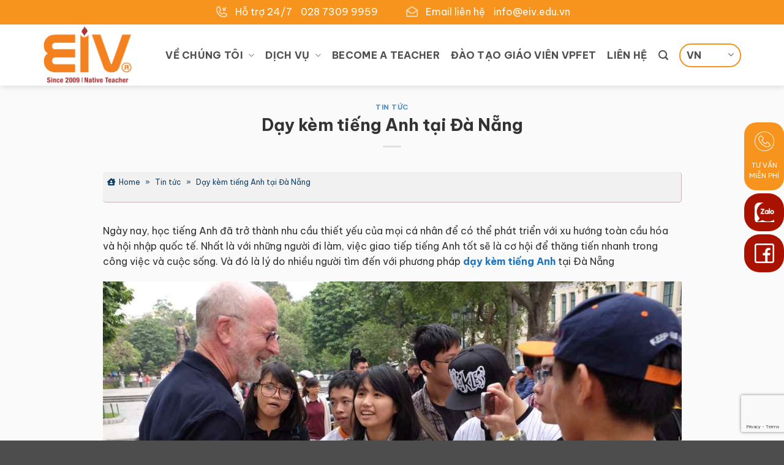

--- FILE ---
content_type: text/html; charset=UTF-8
request_url: https://eiv.edu.vn/day-kem-tieng-anh-tai-da-nang/
body_size: 29796
content:
<!DOCTYPE html>
<html lang="vi" prefix="og: https://ogp.me/ns#" class="loading-site no-js">
<head>
	<meta charset="UTF-8" />
	<link rel="profile" href="http://gmpg.org/xfn/11" />
	<link rel="pingback" href="https://eiv.edu.vn/xmlrpc.php" />

	<script>(function(html){html.className = html.className.replace(/\bno-js\b/,'js')})(document.documentElement);</script>
<meta name="viewport" content="width=device-width, initial-scale=1" />
<!-- Tối ưu hóa công cụ tìm kiếm bởi Rank Math PRO - https://rankmath.com/ -->
<title>Dạy Kèm Tiếng Anh Tại Đà Nẵng - EIV Education</title>
<link rel="preload" as="font" href="https://eiv.edu.vn/wp-content/themes/flatsome/assets/css/icons/fl-icons.woff2" crossorigin>
<meta name="description" content="Ngày nay, học tiếng Anh đã trở thành nhu cầu thiết yếu của mọi cá nhân để có thể phát triển với xu hướng toàn cầu hóa và hội nhập quốc tế. Nhất là với những"/>
<meta name="robots" content="follow, index, max-snippet:-1, max-video-preview:-1, max-image-preview:large"/>
<link rel="canonical" href="https://eiv.edu.vn/day-kem-tieng-anh-tai-da-nang/" />
<meta property="og:locale" content="vi_VN" />
<meta property="og:type" content="article" />
<meta property="og:title" content="Dạy Kèm Tiếng Anh Tại Đà Nẵng - EIV Education" />
<meta property="og:description" content="Ngày nay, học tiếng Anh đã trở thành nhu cầu thiết yếu của mọi cá nhân để có thể phát triển với xu hướng toàn cầu hóa và hội nhập quốc tế. Nhất là với những" />
<meta property="og:url" content="https://eiv.edu.vn/day-kem-tieng-anh-tai-da-nang/" />
<meta property="og:site_name" content="EIV Education" />
<meta property="article:publisher" content="https://www.facebook.com/eiv.edu.vn" />
<meta property="article:section" content="Tin tức" />
<meta property="og:updated_time" content="2023-06-30T15:57:26+07:00" />
<meta property="og:image" content="https://eiv.edu.vn/resource/images/day%20kem%20tieng%20anh%20tai%20da%20nang.jpg" />
<meta property="og:image:secure_url" content="https://eiv.edu.vn/resource/images/day%20kem%20tieng%20anh%20tai%20da%20nang.jpg" />
<meta property="og:image:alt" content="Dạy kèm tiếng Anh tại Đà Nẵng" />
<meta property="article:published_time" content="2017-07-31T08:46:04+07:00" />
<meta property="article:modified_time" content="2023-06-30T15:57:26+07:00" />
<meta name="twitter:card" content="summary_large_image" />
<meta name="twitter:title" content="Dạy Kèm Tiếng Anh Tại Đà Nẵng - EIV Education" />
<meta name="twitter:description" content="Ngày nay, học tiếng Anh đã trở thành nhu cầu thiết yếu của mọi cá nhân để có thể phát triển với xu hướng toàn cầu hóa và hội nhập quốc tế. Nhất là với những" />
<meta name="twitter:site" content="@eiveducation" />
<meta name="twitter:creator" content="@eiveducation" />
<meta name="twitter:image" content="https://eiv.edu.vn/resource/images/day%20kem%20tieng%20anh%20tai%20da%20nang.jpg" />
<script type="application/ld+json" class="rank-math-schema-pro">{"@context":"https://schema.org","@graph":[{"@type":"Place","@id":"https://eiv.edu.vn/#place","geo":{"@type":"GeoCoordinates","latitude":"10.7749419","longitude":"106.6889444"},"hasMap":"https://www.google.com/maps/search/?api=1&amp;query=10.7749419,106.6889444","address":{"@type":"PostalAddress","streetAddress":"T\u1ea7ng 3, T\u00f2a nh\u00e0 Eximland Building","addressLocality":"C\u00e1ch M\u1ea1ng Th\u00e1ng T\u00e1m, Ph\u01b0\u1eddng B\u00e0n C\u1edd","addressRegion":"TP.HCM","postalCode":"700000","addressCountry":"Vi\u1ec7t Nam"}},{"@type":["LocalBusiness","Organization"],"@id":"https://eiv.edu.vn/#organization","name":"EIV EDUCATION","url":"https://eiv.edu.vn","sameAs":["https://www.facebook.com/eiv.edu.vn","https://twitter.com/eiveducation","https://www.youtube.com/@eiveducation","https://www.instagram.com/eiv.offical/","https://www.flickr.com/people/196180329@N07/","https://www.pinterest.com/eivoffical/"],"email":"info@eiv.edu.vn","address":{"@type":"PostalAddress","streetAddress":"T\u1ea7ng 3, T\u00f2a nh\u00e0 Eximland Building","addressLocality":"C\u00e1ch M\u1ea1ng Th\u00e1ng T\u00e1m, Ph\u01b0\u1eddng B\u00e0n C\u1edd","addressRegion":"TP.HCM","postalCode":"700000","addressCountry":"Vi\u1ec7t Nam"},"logo":{"@type":"ImageObject","@id":"https://eiv.edu.vn/#logo","url":"https://eiv.edu.vn/wp-content/uploads/2023/02/Logo-EIV-Education.png","contentUrl":"https://eiv.edu.vn/wp-content/uploads/2023/02/Logo-EIV-Education.png","caption":"EIV Education","inLanguage":"vi","width":"940","height":"788"},"priceRange":"$","openingHours":["Monday,Tuesday,Wednesday,Thursday,Friday 08:30-17:00"],"location":{"@id":"https://eiv.edu.vn/#place"},"image":{"@id":"https://eiv.edu.vn/#logo"},"telephone":"028 7309 9959"},{"@type":"WebSite","@id":"https://eiv.edu.vn/#website","url":"https://eiv.edu.vn","name":"EIV Education","publisher":{"@id":"https://eiv.edu.vn/#organization"},"inLanguage":"vi"},{"@type":"ImageObject","@id":"https://eiv.edu.vn/resource/images/day%20kem%20tieng%20anh%20tai%20da%20nang.jpg","url":"https://eiv.edu.vn/resource/images/day%20kem%20tieng%20anh%20tai%20da%20nang.jpg","width":"200","height":"200","inLanguage":"vi"},{"@type":"BreadcrumbList","@id":"https://eiv.edu.vn/day-kem-tieng-anh-tai-da-nang/#breadcrumb","itemListElement":[{"@type":"ListItem","position":"1","item":{"@id":"https://eiv.edu.vn","name":"Home"}},{"@type":"ListItem","position":"2","item":{"@id":"https://eiv.edu.vn/tin-tuc/","name":"Tin t\u1ee9c"}},{"@type":"ListItem","position":"3","item":{"@id":"https://eiv.edu.vn/day-kem-tieng-anh-tai-da-nang/","name":"D\u1ea1y k\u00e8m ti\u1ebfng Anh t\u1ea1i \u0110\u00e0 N\u1eb5ng"}}]},{"@type":"WebPage","@id":"https://eiv.edu.vn/day-kem-tieng-anh-tai-da-nang/#webpage","url":"https://eiv.edu.vn/day-kem-tieng-anh-tai-da-nang/","name":"D\u1ea1y K\u00e8m Ti\u1ebfng Anh T\u1ea1i \u0110\u00e0 N\u1eb5ng - EIV Education","datePublished":"2017-07-31T08:46:04+07:00","dateModified":"2023-06-30T15:57:26+07:00","isPartOf":{"@id":"https://eiv.edu.vn/#website"},"primaryImageOfPage":{"@id":"https://eiv.edu.vn/resource/images/day%20kem%20tieng%20anh%20tai%20da%20nang.jpg"},"inLanguage":"vi","breadcrumb":{"@id":"https://eiv.edu.vn/day-kem-tieng-anh-tai-da-nang/#breadcrumb"}},{"@type":"Person","@id":"https://eiv.edu.vn/author/admin/","name":"EIV Education","url":"https://eiv.edu.vn/author/admin/","image":{"@type":"ImageObject","@id":"https://secure.gravatar.com/avatar/6b03109150793caba08008e286832dd10404bb94792f90be0ca415975d305449?s=96&amp;d=mm&amp;r=g","url":"https://secure.gravatar.com/avatar/6b03109150793caba08008e286832dd10404bb94792f90be0ca415975d305449?s=96&amp;d=mm&amp;r=g","caption":"EIV Education","inLanguage":"vi"},"sameAs":["https://eiv.edu.vn"],"worksFor":{"@id":"https://eiv.edu.vn/#organization"}},{"@type":"Article","headline":"D\u1ea1y K\u00e8m Ti\u1ebfng Anh T\u1ea1i \u0110\u00e0 N\u1eb5ng - EIV Education","keywords":"D\u1ea1y k\u00e8m ti\u1ebfng Anh t\u1ea1i \u0110\u00e0 N\u1eb5ng","datePublished":"2017-07-31T08:46:04+07:00","dateModified":"2023-06-30T15:57:26+07:00","articleSection":"Tin t\u1ee9c","author":{"@id":"https://eiv.edu.vn/author/admin/","name":"EIV Education"},"publisher":{"@id":"https://eiv.edu.vn/#organization"},"description":"Ng\u00e0y nay, h\u1ecdc ti\u1ebfng Anh \u0111\u00e3 tr\u1edf th\u00e0nh nhu c\u1ea7u thi\u1ebft y\u1ebfu c\u1ee7a m\u1ecdi c\u00e1 nh\u00e2n \u0111\u1ec3 c\u00f3 th\u1ec3 ph\u00e1t tri\u1ec3n v\u1edbi xu h\u01b0\u1edbng to\u00e0n c\u1ea7u h\u00f3a v\u00e0 h\u1ed9i nh\u1eadp qu\u1ed1c t\u1ebf. Nh\u1ea5t l\u00e0 v\u1edbi nh\u1eefng","name":"D\u1ea1y K\u00e8m Ti\u1ebfng Anh T\u1ea1i \u0110\u00e0 N\u1eb5ng - EIV Education","@id":"https://eiv.edu.vn/day-kem-tieng-anh-tai-da-nang/#richSnippet","isPartOf":{"@id":"https://eiv.edu.vn/day-kem-tieng-anh-tai-da-nang/#webpage"},"image":{"@id":"https://eiv.edu.vn/resource/images/day%20kem%20tieng%20anh%20tai%20da%20nang.jpg"},"inLanguage":"vi","mainEntityOfPage":{"@id":"https://eiv.edu.vn/day-kem-tieng-anh-tai-da-nang/#webpage"}}]}</script>
<!-- /Plugin SEO WordPress Rank Math -->

<script type='application/javascript'  id='pys-version-script'>console.log('PixelYourSite Free version 11.1.5.1');</script>
<link rel='dns-prefetch' href='//use.fontawesome.com' />
<link rel='dns-prefetch' href='//fonts.googleapis.com' />
<link href='https://fonts.gstatic.com' crossorigin rel='preconnect' />
<link rel='prefetch' href='https://eiv.edu.vn/wp-content/themes/flatsome/assets/js/flatsome.js?ver=e2eddd6c228105dac048' />
<link rel='prefetch' href='https://eiv.edu.vn/wp-content/themes/flatsome/assets/js/chunk.slider.js?ver=3.20.4' />
<link rel='prefetch' href='https://eiv.edu.vn/wp-content/themes/flatsome/assets/js/chunk.popups.js?ver=3.20.4' />
<link rel='prefetch' href='https://eiv.edu.vn/wp-content/themes/flatsome/assets/js/chunk.tooltips.js?ver=3.20.4' />
<link rel="alternate" type="application/rss+xml" title="Dòng thông tin EIV Education &raquo;" href="https://eiv.edu.vn/feed/" />
<link rel="alternate" type="application/rss+xml" title="EIV Education &raquo; Dòng bình luận" href="https://eiv.edu.vn/comments/feed/" />
<link rel="alternate" type="application/rss+xml" title="EIV Education &raquo; Dạy kèm tiếng Anh tại Đà Nẵng Dòng bình luận" href="https://eiv.edu.vn/day-kem-tieng-anh-tai-da-nang/feed/" />
<link rel="alternate" title="oNhúng (JSON)" type="application/json+oembed" href="https://eiv.edu.vn/wp-json/oembed/1.0/embed?url=https%3A%2F%2Feiv.edu.vn%2Fday-kem-tieng-anh-tai-da-nang%2F&#038;lang=vi" />
<link rel="alternate" title="oNhúng (XML)" type="text/xml+oembed" href="https://eiv.edu.vn/wp-json/oembed/1.0/embed?url=https%3A%2F%2Feiv.edu.vn%2Fday-kem-tieng-anh-tai-da-nang%2F&#038;format=xml&#038;lang=vi" />
<style id='wp-img-auto-sizes-contain-inline-css' type='text/css'>
img:is([sizes=auto i],[sizes^="auto," i]){contain-intrinsic-size:3000px 1500px}
/*# sourceURL=wp-img-auto-sizes-contain-inline-css */
</style>
<style id='wp-emoji-styles-inline-css' type='text/css'>

	img.wp-smiley, img.emoji {
		display: inline !important;
		border: none !important;
		box-shadow: none !important;
		height: 1em !important;
		width: 1em !important;
		margin: 0 0.07em !important;
		vertical-align: -0.1em !important;
		background: none !important;
		padding: 0 !important;
	}
/*# sourceURL=wp-emoji-styles-inline-css */
</style>
<style id='wp-block-library-inline-css' type='text/css'>
:root{--wp-block-synced-color:#7a00df;--wp-block-synced-color--rgb:122,0,223;--wp-bound-block-color:var(--wp-block-synced-color);--wp-editor-canvas-background:#ddd;--wp-admin-theme-color:#007cba;--wp-admin-theme-color--rgb:0,124,186;--wp-admin-theme-color-darker-10:#006ba1;--wp-admin-theme-color-darker-10--rgb:0,107,160.5;--wp-admin-theme-color-darker-20:#005a87;--wp-admin-theme-color-darker-20--rgb:0,90,135;--wp-admin-border-width-focus:2px}@media (min-resolution:192dpi){:root{--wp-admin-border-width-focus:1.5px}}.wp-element-button{cursor:pointer}:root .has-very-light-gray-background-color{background-color:#eee}:root .has-very-dark-gray-background-color{background-color:#313131}:root .has-very-light-gray-color{color:#eee}:root .has-very-dark-gray-color{color:#313131}:root .has-vivid-green-cyan-to-vivid-cyan-blue-gradient-background{background:linear-gradient(135deg,#00d084,#0693e3)}:root .has-purple-crush-gradient-background{background:linear-gradient(135deg,#34e2e4,#4721fb 50%,#ab1dfe)}:root .has-hazy-dawn-gradient-background{background:linear-gradient(135deg,#faaca8,#dad0ec)}:root .has-subdued-olive-gradient-background{background:linear-gradient(135deg,#fafae1,#67a671)}:root .has-atomic-cream-gradient-background{background:linear-gradient(135deg,#fdd79a,#004a59)}:root .has-nightshade-gradient-background{background:linear-gradient(135deg,#330968,#31cdcf)}:root .has-midnight-gradient-background{background:linear-gradient(135deg,#020381,#2874fc)}:root{--wp--preset--font-size--normal:16px;--wp--preset--font-size--huge:42px}.has-regular-font-size{font-size:1em}.has-larger-font-size{font-size:2.625em}.has-normal-font-size{font-size:var(--wp--preset--font-size--normal)}.has-huge-font-size{font-size:var(--wp--preset--font-size--huge)}.has-text-align-center{text-align:center}.has-text-align-left{text-align:left}.has-text-align-right{text-align:right}.has-fit-text{white-space:nowrap!important}#end-resizable-editor-section{display:none}.aligncenter{clear:both}.items-justified-left{justify-content:flex-start}.items-justified-center{justify-content:center}.items-justified-right{justify-content:flex-end}.items-justified-space-between{justify-content:space-between}.screen-reader-text{border:0;clip-path:inset(50%);height:1px;margin:-1px;overflow:hidden;padding:0;position:absolute;width:1px;word-wrap:normal!important}.screen-reader-text:focus{background-color:#ddd;clip-path:none;color:#444;display:block;font-size:1em;height:auto;left:5px;line-height:normal;padding:15px 23px 14px;text-decoration:none;top:5px;width:auto;z-index:100000}html :where(.has-border-color){border-style:solid}html :where([style*=border-top-color]){border-top-style:solid}html :where([style*=border-right-color]){border-right-style:solid}html :where([style*=border-bottom-color]){border-bottom-style:solid}html :where([style*=border-left-color]){border-left-style:solid}html :where([style*=border-width]){border-style:solid}html :where([style*=border-top-width]){border-top-style:solid}html :where([style*=border-right-width]){border-right-style:solid}html :where([style*=border-bottom-width]){border-bottom-style:solid}html :where([style*=border-left-width]){border-left-style:solid}html :where(img[class*=wp-image-]){height:auto;max-width:100%}:where(figure){margin:0 0 1em}html :where(.is-position-sticky){--wp-admin--admin-bar--position-offset:var(--wp-admin--admin-bar--height,0px)}@media screen and (max-width:600px){html :where(.is-position-sticky){--wp-admin--admin-bar--position-offset:0px}}

/*# sourceURL=wp-block-library-inline-css */
</style><style id='global-styles-inline-css' type='text/css'>
:root{--wp--preset--aspect-ratio--square: 1;--wp--preset--aspect-ratio--4-3: 4/3;--wp--preset--aspect-ratio--3-4: 3/4;--wp--preset--aspect-ratio--3-2: 3/2;--wp--preset--aspect-ratio--2-3: 2/3;--wp--preset--aspect-ratio--16-9: 16/9;--wp--preset--aspect-ratio--9-16: 9/16;--wp--preset--color--black: #000000;--wp--preset--color--cyan-bluish-gray: #abb8c3;--wp--preset--color--white: #ffffff;--wp--preset--color--pale-pink: #f78da7;--wp--preset--color--vivid-red: #cf2e2e;--wp--preset--color--luminous-vivid-orange: #ff6900;--wp--preset--color--luminous-vivid-amber: #fcb900;--wp--preset--color--light-green-cyan: #7bdcb5;--wp--preset--color--vivid-green-cyan: #00d084;--wp--preset--color--pale-cyan-blue: #8ed1fc;--wp--preset--color--vivid-cyan-blue: #0693e3;--wp--preset--color--vivid-purple: #9b51e0;--wp--preset--color--primary: #f7941d;--wp--preset--color--secondary: #aa1200;--wp--preset--color--success: #627D47;--wp--preset--color--alert: #b20000;--wp--preset--gradient--vivid-cyan-blue-to-vivid-purple: linear-gradient(135deg,rgb(6,147,227) 0%,rgb(155,81,224) 100%);--wp--preset--gradient--light-green-cyan-to-vivid-green-cyan: linear-gradient(135deg,rgb(122,220,180) 0%,rgb(0,208,130) 100%);--wp--preset--gradient--luminous-vivid-amber-to-luminous-vivid-orange: linear-gradient(135deg,rgb(252,185,0) 0%,rgb(255,105,0) 100%);--wp--preset--gradient--luminous-vivid-orange-to-vivid-red: linear-gradient(135deg,rgb(255,105,0) 0%,rgb(207,46,46) 100%);--wp--preset--gradient--very-light-gray-to-cyan-bluish-gray: linear-gradient(135deg,rgb(238,238,238) 0%,rgb(169,184,195) 100%);--wp--preset--gradient--cool-to-warm-spectrum: linear-gradient(135deg,rgb(74,234,220) 0%,rgb(151,120,209) 20%,rgb(207,42,186) 40%,rgb(238,44,130) 60%,rgb(251,105,98) 80%,rgb(254,248,76) 100%);--wp--preset--gradient--blush-light-purple: linear-gradient(135deg,rgb(255,206,236) 0%,rgb(152,150,240) 100%);--wp--preset--gradient--blush-bordeaux: linear-gradient(135deg,rgb(254,205,165) 0%,rgb(254,45,45) 50%,rgb(107,0,62) 100%);--wp--preset--gradient--luminous-dusk: linear-gradient(135deg,rgb(255,203,112) 0%,rgb(199,81,192) 50%,rgb(65,88,208) 100%);--wp--preset--gradient--pale-ocean: linear-gradient(135deg,rgb(255,245,203) 0%,rgb(182,227,212) 50%,rgb(51,167,181) 100%);--wp--preset--gradient--electric-grass: linear-gradient(135deg,rgb(202,248,128) 0%,rgb(113,206,126) 100%);--wp--preset--gradient--midnight: linear-gradient(135deg,rgb(2,3,129) 0%,rgb(40,116,252) 100%);--wp--preset--font-size--small: 13px;--wp--preset--font-size--medium: 20px;--wp--preset--font-size--large: 36px;--wp--preset--font-size--x-large: 42px;--wp--preset--spacing--20: 0.44rem;--wp--preset--spacing--30: 0.67rem;--wp--preset--spacing--40: 1rem;--wp--preset--spacing--50: 1.5rem;--wp--preset--spacing--60: 2.25rem;--wp--preset--spacing--70: 3.38rem;--wp--preset--spacing--80: 5.06rem;--wp--preset--shadow--natural: 6px 6px 9px rgba(0, 0, 0, 0.2);--wp--preset--shadow--deep: 12px 12px 50px rgba(0, 0, 0, 0.4);--wp--preset--shadow--sharp: 6px 6px 0px rgba(0, 0, 0, 0.2);--wp--preset--shadow--outlined: 6px 6px 0px -3px rgb(255, 255, 255), 6px 6px rgb(0, 0, 0);--wp--preset--shadow--crisp: 6px 6px 0px rgb(0, 0, 0);}:where(body) { margin: 0; }.wp-site-blocks > .alignleft { float: left; margin-right: 2em; }.wp-site-blocks > .alignright { float: right; margin-left: 2em; }.wp-site-blocks > .aligncenter { justify-content: center; margin-left: auto; margin-right: auto; }:where(.is-layout-flex){gap: 0.5em;}:where(.is-layout-grid){gap: 0.5em;}.is-layout-flow > .alignleft{float: left;margin-inline-start: 0;margin-inline-end: 2em;}.is-layout-flow > .alignright{float: right;margin-inline-start: 2em;margin-inline-end: 0;}.is-layout-flow > .aligncenter{margin-left: auto !important;margin-right: auto !important;}.is-layout-constrained > .alignleft{float: left;margin-inline-start: 0;margin-inline-end: 2em;}.is-layout-constrained > .alignright{float: right;margin-inline-start: 2em;margin-inline-end: 0;}.is-layout-constrained > .aligncenter{margin-left: auto !important;margin-right: auto !important;}.is-layout-constrained > :where(:not(.alignleft):not(.alignright):not(.alignfull)){margin-left: auto !important;margin-right: auto !important;}body .is-layout-flex{display: flex;}.is-layout-flex{flex-wrap: wrap;align-items: center;}.is-layout-flex > :is(*, div){margin: 0;}body .is-layout-grid{display: grid;}.is-layout-grid > :is(*, div){margin: 0;}body{padding-top: 0px;padding-right: 0px;padding-bottom: 0px;padding-left: 0px;}a:where(:not(.wp-element-button)){text-decoration: none;}:root :where(.wp-element-button, .wp-block-button__link){background-color: #32373c;border-width: 0;color: #fff;font-family: inherit;font-size: inherit;font-style: inherit;font-weight: inherit;letter-spacing: inherit;line-height: inherit;padding-top: calc(0.667em + 2px);padding-right: calc(1.333em + 2px);padding-bottom: calc(0.667em + 2px);padding-left: calc(1.333em + 2px);text-decoration: none;text-transform: inherit;}.has-black-color{color: var(--wp--preset--color--black) !important;}.has-cyan-bluish-gray-color{color: var(--wp--preset--color--cyan-bluish-gray) !important;}.has-white-color{color: var(--wp--preset--color--white) !important;}.has-pale-pink-color{color: var(--wp--preset--color--pale-pink) !important;}.has-vivid-red-color{color: var(--wp--preset--color--vivid-red) !important;}.has-luminous-vivid-orange-color{color: var(--wp--preset--color--luminous-vivid-orange) !important;}.has-luminous-vivid-amber-color{color: var(--wp--preset--color--luminous-vivid-amber) !important;}.has-light-green-cyan-color{color: var(--wp--preset--color--light-green-cyan) !important;}.has-vivid-green-cyan-color{color: var(--wp--preset--color--vivid-green-cyan) !important;}.has-pale-cyan-blue-color{color: var(--wp--preset--color--pale-cyan-blue) !important;}.has-vivid-cyan-blue-color{color: var(--wp--preset--color--vivid-cyan-blue) !important;}.has-vivid-purple-color{color: var(--wp--preset--color--vivid-purple) !important;}.has-primary-color{color: var(--wp--preset--color--primary) !important;}.has-secondary-color{color: var(--wp--preset--color--secondary) !important;}.has-success-color{color: var(--wp--preset--color--success) !important;}.has-alert-color{color: var(--wp--preset--color--alert) !important;}.has-black-background-color{background-color: var(--wp--preset--color--black) !important;}.has-cyan-bluish-gray-background-color{background-color: var(--wp--preset--color--cyan-bluish-gray) !important;}.has-white-background-color{background-color: var(--wp--preset--color--white) !important;}.has-pale-pink-background-color{background-color: var(--wp--preset--color--pale-pink) !important;}.has-vivid-red-background-color{background-color: var(--wp--preset--color--vivid-red) !important;}.has-luminous-vivid-orange-background-color{background-color: var(--wp--preset--color--luminous-vivid-orange) !important;}.has-luminous-vivid-amber-background-color{background-color: var(--wp--preset--color--luminous-vivid-amber) !important;}.has-light-green-cyan-background-color{background-color: var(--wp--preset--color--light-green-cyan) !important;}.has-vivid-green-cyan-background-color{background-color: var(--wp--preset--color--vivid-green-cyan) !important;}.has-pale-cyan-blue-background-color{background-color: var(--wp--preset--color--pale-cyan-blue) !important;}.has-vivid-cyan-blue-background-color{background-color: var(--wp--preset--color--vivid-cyan-blue) !important;}.has-vivid-purple-background-color{background-color: var(--wp--preset--color--vivid-purple) !important;}.has-primary-background-color{background-color: var(--wp--preset--color--primary) !important;}.has-secondary-background-color{background-color: var(--wp--preset--color--secondary) !important;}.has-success-background-color{background-color: var(--wp--preset--color--success) !important;}.has-alert-background-color{background-color: var(--wp--preset--color--alert) !important;}.has-black-border-color{border-color: var(--wp--preset--color--black) !important;}.has-cyan-bluish-gray-border-color{border-color: var(--wp--preset--color--cyan-bluish-gray) !important;}.has-white-border-color{border-color: var(--wp--preset--color--white) !important;}.has-pale-pink-border-color{border-color: var(--wp--preset--color--pale-pink) !important;}.has-vivid-red-border-color{border-color: var(--wp--preset--color--vivid-red) !important;}.has-luminous-vivid-orange-border-color{border-color: var(--wp--preset--color--luminous-vivid-orange) !important;}.has-luminous-vivid-amber-border-color{border-color: var(--wp--preset--color--luminous-vivid-amber) !important;}.has-light-green-cyan-border-color{border-color: var(--wp--preset--color--light-green-cyan) !important;}.has-vivid-green-cyan-border-color{border-color: var(--wp--preset--color--vivid-green-cyan) !important;}.has-pale-cyan-blue-border-color{border-color: var(--wp--preset--color--pale-cyan-blue) !important;}.has-vivid-cyan-blue-border-color{border-color: var(--wp--preset--color--vivid-cyan-blue) !important;}.has-vivid-purple-border-color{border-color: var(--wp--preset--color--vivid-purple) !important;}.has-primary-border-color{border-color: var(--wp--preset--color--primary) !important;}.has-secondary-border-color{border-color: var(--wp--preset--color--secondary) !important;}.has-success-border-color{border-color: var(--wp--preset--color--success) !important;}.has-alert-border-color{border-color: var(--wp--preset--color--alert) !important;}.has-vivid-cyan-blue-to-vivid-purple-gradient-background{background: var(--wp--preset--gradient--vivid-cyan-blue-to-vivid-purple) !important;}.has-light-green-cyan-to-vivid-green-cyan-gradient-background{background: var(--wp--preset--gradient--light-green-cyan-to-vivid-green-cyan) !important;}.has-luminous-vivid-amber-to-luminous-vivid-orange-gradient-background{background: var(--wp--preset--gradient--luminous-vivid-amber-to-luminous-vivid-orange) !important;}.has-luminous-vivid-orange-to-vivid-red-gradient-background{background: var(--wp--preset--gradient--luminous-vivid-orange-to-vivid-red) !important;}.has-very-light-gray-to-cyan-bluish-gray-gradient-background{background: var(--wp--preset--gradient--very-light-gray-to-cyan-bluish-gray) !important;}.has-cool-to-warm-spectrum-gradient-background{background: var(--wp--preset--gradient--cool-to-warm-spectrum) !important;}.has-blush-light-purple-gradient-background{background: var(--wp--preset--gradient--blush-light-purple) !important;}.has-blush-bordeaux-gradient-background{background: var(--wp--preset--gradient--blush-bordeaux) !important;}.has-luminous-dusk-gradient-background{background: var(--wp--preset--gradient--luminous-dusk) !important;}.has-pale-ocean-gradient-background{background: var(--wp--preset--gradient--pale-ocean) !important;}.has-electric-grass-gradient-background{background: var(--wp--preset--gradient--electric-grass) !important;}.has-midnight-gradient-background{background: var(--wp--preset--gradient--midnight) !important;}.has-small-font-size{font-size: var(--wp--preset--font-size--small) !important;}.has-medium-font-size{font-size: var(--wp--preset--font-size--medium) !important;}.has-large-font-size{font-size: var(--wp--preset--font-size--large) !important;}.has-x-large-font-size{font-size: var(--wp--preset--font-size--x-large) !important;}
/*# sourceURL=global-styles-inline-css */
</style>

<link rel='stylesheet' id='contact-form-7-css' href='https://eiv.edu.vn/wp-content/plugins/contact-form-7/includes/css/styles.css?ver=6.1.4' type='text/css' media='all' />
<link rel='stylesheet' id='finalTilesGallery_stylesheet-css' href='https://eiv.edu.vn/wp-content/plugins/final-tiles-grid-gallery-lite/scripts/ftg.css?ver=3.6.9' type='text/css' media='all' />
<link rel='stylesheet' id='fontawesome_stylesheet-css' href='https://eiv.edu.vn/wp-content/plugins/final-tiles-grid-gallery-lite/fonts/font-awesome/css/font-awesome.min.css?ver=6.9' type='text/css' media='all' />
<link rel='stylesheet' id='wpa-css-css' href='https://eiv.edu.vn/wp-content/plugins/honeypot/includes/css/wpa.css?ver=2.3.04' type='text/css' media='all' />
<link rel='stylesheet' id='ez-toc-css' href='https://eiv.edu.vn/wp-content/plugins/easy-table-of-contents/assets/css/screen.min.css?ver=2.0.79.2' type='text/css' media='all' />
<style id='ez-toc-inline-css' type='text/css'>
div#ez-toc-container .ez-toc-title {font-size: 120%;}div#ez-toc-container .ez-toc-title {font-weight: 500;}div#ez-toc-container ul li , div#ez-toc-container ul li a {font-size: 95%;}div#ez-toc-container ul li , div#ez-toc-container ul li a {font-weight: 500;}div#ez-toc-container nav ul ul li {font-size: 90%;}div#ez-toc-container {background: #ffffff;border: 1px solid #ddd;width: 100%;}div#ez-toc-container p.ez-toc-title , #ez-toc-container .ez_toc_custom_title_icon , #ez-toc-container .ez_toc_custom_toc_icon {color: #dd8d13;}div#ez-toc-container ul.ez-toc-list a {color: #1e73be;}div#ez-toc-container ul.ez-toc-list a:hover {color: #2a6496;}div#ez-toc-container ul.ez-toc-list a:visited {color: #428bca;}.ez-toc-counter nav ul li a::before {color: ;}.ez-toc-box-title {font-weight: bold; margin-bottom: 10px; text-align: center; text-transform: uppercase; letter-spacing: 1px; color: #666; padding-bottom: 5px;position:absolute;top:-4%;left:5%;background-color: inherit;transition: top 0.3s ease;}.ez-toc-box-title.toc-closed {top:-25%;}
.ez-toc-container-direction {direction: ltr;}.ez-toc-counter ul{counter-reset: item ;}.ez-toc-counter nav ul li a::before {content: counters(item, '.', decimal) '. ';display: inline-block;counter-increment: item;flex-grow: 0;flex-shrink: 0;margin-right: .2em; float: left; }.ez-toc-widget-direction {direction: ltr;}.ez-toc-widget-container ul{counter-reset: item ;}.ez-toc-widget-container nav ul li a::before {content: counters(item, '.', decimal) '. ';display: inline-block;counter-increment: item;flex-grow: 0;flex-shrink: 0;margin-right: .2em; float: left; }
/*# sourceURL=ez-toc-inline-css */
</style>
<link rel='stylesheet' id='owl.carousel.min.css-css' href='https://eiv.edu.vn/wp-content/themes/flatsome-child/assets/OwlCarousel/owl.carousel.min.css?ver=6.9' type='text/css' media='all' />
<link rel='stylesheet' id='font-awesome-official-css' href='https://use.fontawesome.com/releases/v6.2.1/css/all.css' type='text/css' media='all' integrity="sha384-twcuYPV86B3vvpwNhWJuaLdUSLF9+ttgM2A6M870UYXrOsxKfER2MKox5cirApyA" crossorigin="anonymous" />
<link rel='stylesheet' id='flatsome-main-css' href='https://eiv.edu.vn/wp-content/themes/flatsome/assets/css/flatsome.css?ver=3.20.4' type='text/css' media='all' />
<style id='flatsome-main-inline-css' type='text/css'>
@font-face {
				font-family: "fl-icons";
				font-display: block;
				src: url(https://eiv.edu.vn/wp-content/themes/flatsome/assets/css/icons/fl-icons.eot?v=3.20.4);
				src:
					url(https://eiv.edu.vn/wp-content/themes/flatsome/assets/css/icons/fl-icons.eot#iefix?v=3.20.4) format("embedded-opentype"),
					url(https://eiv.edu.vn/wp-content/themes/flatsome/assets/css/icons/fl-icons.woff2?v=3.20.4) format("woff2"),
					url(https://eiv.edu.vn/wp-content/themes/flatsome/assets/css/icons/fl-icons.ttf?v=3.20.4) format("truetype"),
					url(https://eiv.edu.vn/wp-content/themes/flatsome/assets/css/icons/fl-icons.woff?v=3.20.4) format("woff"),
					url(https://eiv.edu.vn/wp-content/themes/flatsome/assets/css/icons/fl-icons.svg?v=3.20.4#fl-icons) format("svg");
			}
/*# sourceURL=flatsome-main-inline-css */
</style>
<link rel='stylesheet' id='flatsome-style-css' href='https://eiv.edu.vn/wp-content/themes/flatsome-child/style.css?ver=3.0' type='text/css' media='all' />
<link rel='stylesheet' id='flatsome-googlefonts-css' href='//fonts.googleapis.com/css?family=Be+Vietnam+Pro%3Aregular%2C700%2Cregular%2C700%7CDancing+Script%3Aregular%2C400&#038;display=swap&#038;ver=3.9' type='text/css' media='all' />
<link rel='stylesheet' id='font-awesome-official-v4shim-css' href='https://use.fontawesome.com/releases/v6.2.1/css/v4-shims.css' type='text/css' media='all' integrity="sha384-RreHPODFsMyzCpG+dKnwxOSjmjkuPWWdYP8sLpBRoSd8qPNJwaxKGUdxhQOKwUc7" crossorigin="anonymous" />
<script type="text/javascript" id="jquery-core-js-extra">
/* <![CDATA[ */
var pysFacebookRest = {"restApiUrl":"https://eiv.edu.vn/wp-json/pys-facebook/v1/event","debug":""};
//# sourceURL=jquery-core-js-extra
/* ]]> */
</script>
<script type="text/javascript" src="https://eiv.edu.vn/wp-includes/js/jquery/jquery.min.js?ver=3.7.1" id="jquery-core-js"></script>
<script type="text/javascript" src="https://eiv.edu.vn/wp-includes/js/jquery/jquery-migrate.min.js?ver=3.4.1" id="jquery-migrate-js"></script>
<script type="text/javascript" src="https://eiv.edu.vn/wp-content/plugins/pixelyoursite/dist/scripts/jquery.bind-first-0.2.3.min.js?ver=0.2.3" id="jquery-bind-first-js"></script>
<script type="text/javascript" src="https://eiv.edu.vn/wp-content/plugins/pixelyoursite/dist/scripts/js.cookie-2.1.3.min.js?ver=2.1.3" id="js-cookie-pys-js"></script>
<script type="text/javascript" src="https://eiv.edu.vn/wp-content/plugins/pixelyoursite/dist/scripts/tld.min.js?ver=2.3.1" id="js-tld-js"></script>
<script type="text/javascript" id="pys-js-extra">
/* <![CDATA[ */
var pysOptions = {"staticEvents":{"facebook":{"init_event":[{"delay":0,"type":"static","ajaxFire":false,"name":"PageView","pixelIds":["819330552358079"],"eventID":"b1ee427d-7a57-4160-801d-8025199a1b4e","params":{"post_category":"Tin t\u1ee9c","page_title":"D\u1ea1y k\u00e8m ti\u1ebfng Anh t\u1ea1i \u0110\u00e0 N\u1eb5ng","post_type":"post","post_id":315,"plugin":"PixelYourSite","user_role":"guest","event_url":"eiv.edu.vn/day-kem-tieng-anh-tai-da-nang/"},"e_id":"init_event","ids":[],"hasTimeWindow":false,"timeWindow":0,"woo_order":"","edd_order":""}]}},"dynamicEvents":{"automatic_event_form":{"facebook":{"delay":0,"type":"dyn","name":"Form","pixelIds":["819330552358079"],"eventID":"3666ce85-eb7c-44b8-960f-deb198296aba","params":{"page_title":"D\u1ea1y k\u00e8m ti\u1ebfng Anh t\u1ea1i \u0110\u00e0 N\u1eb5ng","post_type":"post","post_id":315,"plugin":"PixelYourSite","user_role":"guest","event_url":"eiv.edu.vn/day-kem-tieng-anh-tai-da-nang/"},"e_id":"automatic_event_form","ids":[],"hasTimeWindow":false,"timeWindow":0,"woo_order":"","edd_order":""}},"automatic_event_download":{"facebook":{"delay":0,"type":"dyn","name":"Download","extensions":["","doc","exe","js","pdf","ppt","tgz","zip","xls"],"pixelIds":["819330552358079"],"eventID":"ee2164f2-85ff-4df0-ad2d-62281961b1bf","params":{"page_title":"D\u1ea1y k\u00e8m ti\u1ebfng Anh t\u1ea1i \u0110\u00e0 N\u1eb5ng","post_type":"post","post_id":315,"plugin":"PixelYourSite","user_role":"guest","event_url":"eiv.edu.vn/day-kem-tieng-anh-tai-da-nang/"},"e_id":"automatic_event_download","ids":[],"hasTimeWindow":false,"timeWindow":0,"woo_order":"","edd_order":""}},"automatic_event_comment":{"facebook":{"delay":0,"type":"dyn","name":"Comment","pixelIds":["819330552358079"],"eventID":"d4fa1a7d-2507-4279-bd1b-e43ba2f3f4cb","params":{"page_title":"D\u1ea1y k\u00e8m ti\u1ebfng Anh t\u1ea1i \u0110\u00e0 N\u1eb5ng","post_type":"post","post_id":315,"plugin":"PixelYourSite","user_role":"guest","event_url":"eiv.edu.vn/day-kem-tieng-anh-tai-da-nang/"},"e_id":"automatic_event_comment","ids":[],"hasTimeWindow":false,"timeWindow":0,"woo_order":"","edd_order":""}}},"triggerEvents":[],"triggerEventTypes":[],"facebook":{"pixelIds":["819330552358079"],"advancedMatching":{"external_id":"fecbedefbccbddbbfdcdd"},"advancedMatchingEnabled":true,"removeMetadata":false,"wooVariableAsSimple":false,"serverApiEnabled":true,"wooCRSendFromServer":false,"send_external_id":null,"enabled_medical":false,"do_not_track_medical_param":["event_url","post_title","page_title","landing_page","content_name","categories","category_name","tags"],"meta_ldu":false},"debug":"","siteUrl":"https://eiv.edu.vn","ajaxUrl":"https://eiv.edu.vn/wp-admin/admin-ajax.php","ajax_event":"520537246a","enable_remove_download_url_param":"1","cookie_duration":"7","last_visit_duration":"60","enable_success_send_form":"","ajaxForServerEvent":"1","ajaxForServerStaticEvent":"1","useSendBeacon":"1","send_external_id":"1","external_id_expire":"180","track_cookie_for_subdomains":"1","google_consent_mode":"1","gdpr":{"ajax_enabled":false,"all_disabled_by_api":false,"facebook_disabled_by_api":false,"analytics_disabled_by_api":false,"google_ads_disabled_by_api":false,"pinterest_disabled_by_api":false,"bing_disabled_by_api":false,"reddit_disabled_by_api":false,"externalID_disabled_by_api":false,"facebook_prior_consent_enabled":true,"analytics_prior_consent_enabled":true,"google_ads_prior_consent_enabled":null,"pinterest_prior_consent_enabled":true,"bing_prior_consent_enabled":true,"cookiebot_integration_enabled":false,"cookiebot_facebook_consent_category":"marketing","cookiebot_analytics_consent_category":"statistics","cookiebot_tiktok_consent_category":"marketing","cookiebot_google_ads_consent_category":"marketing","cookiebot_pinterest_consent_category":"marketing","cookiebot_bing_consent_category":"marketing","consent_magic_integration_enabled":false,"real_cookie_banner_integration_enabled":false,"cookie_notice_integration_enabled":false,"cookie_law_info_integration_enabled":false,"analytics_storage":{"enabled":true,"value":"granted","filter":false},"ad_storage":{"enabled":true,"value":"granted","filter":false},"ad_user_data":{"enabled":true,"value":"granted","filter":false},"ad_personalization":{"enabled":true,"value":"granted","filter":false}},"cookie":{"disabled_all_cookie":false,"disabled_start_session_cookie":false,"disabled_advanced_form_data_cookie":false,"disabled_landing_page_cookie":false,"disabled_first_visit_cookie":false,"disabled_trafficsource_cookie":false,"disabled_utmTerms_cookie":false,"disabled_utmId_cookie":false},"tracking_analytics":{"TrafficSource":"direct","TrafficLanding":"http://eiv.edu.vn/day-kem-tieng-anh-tai-da-nang/","TrafficUtms":[],"TrafficUtmsId":[]},"GATags":{"ga_datalayer_type":"default","ga_datalayer_name":"dataLayerPYS"},"woo":{"enabled":false},"edd":{"enabled":false},"cache_bypass":"1768451212"};
//# sourceURL=pys-js-extra
/* ]]> */
</script>
<script type="text/javascript" src="https://eiv.edu.vn/wp-content/plugins/pixelyoursite/dist/scripts/public.js?ver=11.1.5.1" id="pys-js"></script>
<link rel="https://api.w.org/" href="https://eiv.edu.vn/wp-json/" /><link rel="alternate" title="JSON" type="application/json" href="https://eiv.edu.vn/wp-json/wp/v2/posts/315" /><link rel="EditURI" type="application/rsd+xml" title="RSD" href="https://eiv.edu.vn/xmlrpc.php?rsd" />
<link rel='shortlink' href='https://eiv.edu.vn/?p=315' />
        <script>
            jQuery(function($) {
                'use strict';
                // $('.myeiv').prev('.myeiv.ezhr').length == 0 && $('.myeiv').before('<a class="myeiv ezhr" href="https://hrms.eiv.edu.vn:3101/" target="_blank" rel="noopener noreferrer">EzHR</a>');
                $('.myeiv') && $('.myeiv').attr('rel', 'nofollow');
            });
        </script>
    <meta name="p:domain_verify" content="b53baebc3050f6d666e9f9e72d5e796d"/>

<!-- Google Tag Manager -->
<script>(function(w,d,s,l,i){w[l]=w[l]||[];w[l].push({'gtm.start':
new Date().getTime(),event:'gtm.js'});var f=d.getElementsByTagName(s)[0],
j=d.createElement(s),dl=l!='dataLayer'?'&l='+l:'';j.async=true;j.src=
'https://www.googletagmanager.com/gtm.js?id='+i+dl;f.parentNode.insertBefore(j,f);
})(window,document,'script','dataLayer','GTM-WQB86LL');</script>
<!-- End Google Tag Manager -->
<script type="text/javascript"  src="https://apiv2.popupsmart.com/api/Bundle/396287" async></script>


<!-- Google tag (gtag.js) -->
<script async src="https://www.googletagmanager.com/gtag/js?id=G-DW2KVK9E0G"></script>
<script>
  window.dataLayer = window.dataLayer || [];
  function gtag(){dataLayer.push(arguments);}
  gtag('js', new Date());

  gtag('config', 'G-DW2KVK9E0G');
</script>

<!-- Messenger Plugin chat Code -->
    <div id="fb-root"></div>

    <!-- Your Plugin chat code -->
    <div id="fb-customer-chat" class="fb-customerchat">
    </div>

    <script>
      var chatbox = document.getElementById('fb-customer-chat');
      chatbox.setAttribute("page_id", "368244813639055");
      chatbox.setAttribute("attribution", "biz_inbox");
    </script>

    <!-- Your SDK code -->
    <script>
      window.fbAsyncInit = function() {
        FB.init({
          xfbml            : true,
          version          : 'v18.0'
        });
      };

      (function(d, s, id) {
        var js, fjs = d.getElementsByTagName(s)[0];
        if (d.getElementById(id)) return;
        js = d.createElement(s); js.id = id;
        js.src = 'https://connect.facebook.net/vi_VN/sdk/xfbml.customerchat.js';
        fjs.parentNode.insertBefore(js, fjs);
      }(document, 'script', 'facebook-jssdk'));
    </script>
<meta name="google-site-verification" content="lx58PADLIm50bqiEfEgegda8onOGTjKAYlw5XeK7xxQ" /><link rel="icon" href="https://eiv.edu.vn/wp-content/uploads/2023/03/cropped-favicon-32x32.png" sizes="32x32" />
<link rel="icon" href="https://eiv.edu.vn/wp-content/uploads/2023/03/cropped-favicon-192x192.png" sizes="192x192" />
<link rel="apple-touch-icon" href="https://eiv.edu.vn/wp-content/uploads/2023/03/cropped-favicon-180x180.png" />
<meta name="msapplication-TileImage" content="https://eiv.edu.vn/wp-content/uploads/2023/03/cropped-favicon-270x270.png" />
<style id="custom-css" type="text/css">:root {--primary-color: #f7941d;--fs-color-primary: #f7941d;--fs-color-secondary: #aa1200;--fs-color-success: #627D47;--fs-color-alert: #b20000;--fs-color-base: #333333;--fs-experimental-link-color: #1e73be;--fs-experimental-link-color-hover: #1e73be;}.tooltipster-base {--tooltip-color: #fff;--tooltip-bg-color: #000;}.off-canvas-right .mfp-content, .off-canvas-left .mfp-content {--drawer-width: 300px;}.container-width, .full-width .ubermenu-nav, .container, .row{max-width: 1170px}.row.row-collapse{max-width: 1140px}.row.row-small{max-width: 1162.5px}.row.row-large{max-width: 1200px}.header-main{height: 100px}#logo img{max-height: 100px}#logo{width:146px;}.header-bottom{min-height: 10px}.header-top{min-height: 40px}.transparent .header-main{height: 30px}.transparent #logo img{max-height: 30px}.has-transparent + .page-title:first-of-type,.has-transparent + #main > .page-title,.has-transparent + #main > div > .page-title,.has-transparent + #main .page-header-wrapper:first-of-type .page-title{padding-top: 60px;}.header.show-on-scroll,.stuck .header-main{height:70px!important}.stuck #logo img{max-height: 70px!important}.header-bg-color {background-color: rgba(255,255,255,0.9)}.header-bottom {background-color: #f1f1f1}.top-bar-nav > li > a{line-height: 16px }.header-main .nav > li > a{line-height: 16px }.stuck .header-main .nav > li > a{line-height: 50px }@media (max-width: 549px) {.header-main{height: 70px}#logo img{max-height: 70px}}.nav-dropdown{font-size:100%}.header-top{background-color:#f7941d!important;}h1,h2,h3,h4,h5,h6,.heading-font{color: #333333;}@media screen and (max-width: 549px){body{font-size: 100%;}}body{font-family: "Be Vietnam Pro", sans-serif;}body {font-weight: 400;font-style: normal;}.nav > li > a {font-family: "Be Vietnam Pro", sans-serif;}.mobile-sidebar-levels-2 .nav > li > ul > li > a {font-family: "Be Vietnam Pro", sans-serif;}.nav > li > a,.mobile-sidebar-levels-2 .nav > li > ul > li > a {font-weight: 700;font-style: normal;}h1,h2,h3,h4,h5,h6,.heading-font, .off-canvas-center .nav-sidebar.nav-vertical > li > a{font-family: "Be Vietnam Pro", sans-serif;}h1,h2,h3,h4,h5,h6,.heading-font,.banner h1,.banner h2 {font-weight: 700;font-style: normal;}.alt-font{font-family: "Dancing Script", sans-serif;}.alt-font {font-weight: 400!important;font-style: normal!important;}.breadcrumbs{text-transform: none;}button,.button{text-transform: none;}.nav > li > a, .links > li > a{text-transform: none;}.section-title span{text-transform: none;}h3.widget-title,span.widget-title{text-transform: none;}.header:not(.transparent) .header-nav-main.nav > li > a {color: #4f4f4f;}.header:not(.transparent) .header-nav-main.nav > li > a:hover,.header:not(.transparent) .header-nav-main.nav > li.active > a,.header:not(.transparent) .header-nav-main.nav > li.current > a,.header:not(.transparent) .header-nav-main.nav > li > a.active,.header:not(.transparent) .header-nav-main.nav > li > a.current{color: #f7941d;}.header-nav-main.nav-line-bottom > li > a:before,.header-nav-main.nav-line-grow > li > a:before,.header-nav-main.nav-line > li > a:before,.header-nav-main.nav-box > li > a:hover,.header-nav-main.nav-box > li.active > a,.header-nav-main.nav-pills > li > a:hover,.header-nav-main.nav-pills > li.active > a{color:#FFF!important;background-color: #f7941d;}.nav-vertical-fly-out > li + li {border-top-width: 1px; border-top-style: solid;}/* Custom CSS */.button.icon.circle {color:#aa1200;}.flex_meta {display: none;}.post-item .post-title {margin-bottom: 10px;}/* breadcrumbs Rankmath */.large-12.col-breadcrumbs {background-color: #f1f1f1;color: #0f3e66;font-size: 12px;padding: 7px;height: 50px;border-radius: 5px;border-bottom: 1px solid #c3b3b3;border-right: 1px solid #c3b3b3;margin-bottom: 10px;}.large-12.col-breadcrumbs a {color: #0f3e66;}.rank-math-breadcrumb:before {font-family: 'FontAwesome';margin-right: 5px;content: '\e065';}nav.rank-math-breadcrumb {display: flex;}span.separator {padding: 5px;}/* Code home link Rankmath */.rank-math-breadcrumb:before {font-family: 'FontAwesome';margin-right: 5px;content: '\e065';}table{table-layout: fixed;}.custom_mobile_head .myeiv{right: 70px;top: 39px;background: #F1F1f1;z-index: 9}/* Custom CSS Mobile */@media (max-width: 549px){.menu_footer ul li a {font-size: 10px !importan;}}.label-new.menu-item > a:after{content:"Mới";}.label-hot.menu-item > a:after{content:"Nổi bật";}.label-sale.menu-item > a:after{content:"Giảm giá";}.label-popular.menu-item > a:after{content:"Phổ biến";}</style></head>

<body class="wp-singular post-template-default single single-post postid-315 single-format-standard wp-theme-flatsome wp-child-theme-flatsome-child header-shadow lightbox nav-dropdown-has-arrow nav-dropdown-has-shadow nav-dropdown-has-border">

<!-- Google Tag Manager (noscript) -->
<noscript><iframe src="https://www.googletagmanager.com/ns.html?id=GTM-WQB86LL"
height="0" width="0" style="display:none;visibility:hidden"></iframe></noscript>
<!-- End Google Tag Manager (noscript) -->
<a class="skip-link screen-reader-text" href="#main">Bỏ qua nội dung</a>

<div id="wrapper">

	
	<header id="header" class="header has-sticky sticky-jump sticky-hide-on-scroll">
		<div class="header-wrapper">
			<div id="top-bar" class="header-top hide-for-sticky nav-dark flex-has-center hide-for-medium">
    <div class="flex-row container">
      <div class="flex-col hide-for-medium flex-left">
          <ul class="nav nav-left medium-nav-center nav-small  nav-divided">
                        </ul>
      </div>

      <div class="flex-col hide-for-medium flex-center">
          <ul class="nav nav-center nav-small  nav-divided">
              <li class="header-block"><div class="header-block-block-1">

<ul class="top_bar_info">
<li><img width="25" height="24" src="/wp-content/uploads/2022/12/PhoneIncoming.png">Hỗ trợ 24/7 <span><a href="tel:02873099959">028 7309 9959</a></span></li>
<li><img width="25" height="24" src="/wp-content/uploads/2022/12/EnvelopeSimpleOpen.png">Email liên hệ <span><a href="mailto:info@eiv.edu.vn">info@eiv.edu.vn</a></span></li>
</ul>
</div></li>          </ul>
      </div>

      <div class="flex-col hide-for-medium flex-right">
         <ul class="nav top-bar-nav nav-right nav-small  nav-divided">
                        </ul>
      </div>

      
    </div>
</div>
<div id="masthead" class="header-main ">
      <div class="header-inner flex-row container logo-left medium-logo-left" role="navigation">

          <!-- Logo -->
          <div id="logo" class="flex-col logo">
            
<!-- Header logo -->
<a href="https://eiv.edu.vn/" title="EIV Education - Giáo Viên Bản Ngữ" rel="home">
		<img width="300" height="203" src="https://eiv.edu.vn/wp-content/uploads/2024/04/logo-web2.png" class="header_logo header-logo" alt="EIV Education"/><img  width="300" height="203" src="https://eiv.edu.vn/wp-content/uploads/2024/04/logo-web2.png" class="header-logo-dark" alt="EIV Education"/></a>
          </div>

          <!-- Mobile Left Elements -->
          <div class="flex-col show-for-medium flex-left">
            <ul class="mobile-nav nav nav-left ">
                          </ul>
          </div>

          <!-- Left Elements -->
          <div class="flex-col hide-for-medium flex-left
            flex-grow">
            <ul class="header-nav header-nav-main nav nav-left  nav-size-large nav-spacing-medium nav-uppercase" >
                          </ul>
          </div>

          <!-- Right Elements -->
          <div class="flex-col hide-for-medium flex-right">
            <ul class="header-nav header-nav-main nav nav-right  nav-size-large nav-spacing-medium nav-uppercase">
              <li id="menu-item-5670" class="menu-item menu-item-type-custom menu-item-object-custom menu-item-has-children menu-item-5670 menu-item-design-default has-dropdown"><a href="#" class="nav-top-link" aria-expanded="false" aria-haspopup="menu">Về Chúng Tôi<i class="icon-angle-down" aria-hidden="true"></i></a>
<ul class="sub-menu nav-dropdown nav-dropdown-default">
	<li id="menu-item-5671" class="menu-item menu-item-type-post_type menu-item-object-page menu-item-5671"><a href="https://eiv.edu.vn/gioi-thieu-ve-eiv/">Giới thiệu</a></li>
	<li id="menu-item-5672" class="menu-item menu-item-type-post_type menu-item-object-page menu-item-5672"><a href="https://eiv.edu.vn/thu-vien-hinh-anh/">Thư viện hình ảnh</a></li>
	<li id="menu-item-5675" class="menu-item menu-item-type-post_type menu-item-object-page menu-item-5675"><a href="https://eiv.edu.vn/doi-ngu-giao-vien-ban-ngu/">Đội ngũ giáo viên</a></li>
	<li id="menu-item-5758" class="menu-item menu-item-type-post_type menu-item-object-page menu-item-5758"><a href="https://eiv.edu.vn/khach-hang-cua-chung-toi/">Khách hàng của chúng tôi</a></li>
	<li id="menu-item-7634" class="menu-item menu-item-type-taxonomy menu-item-object-category menu-item-7634"><a href="https://eiv.edu.vn/tuyen-dung/">Tuyển dụng</a></li>
	<li id="menu-item-7691" class="menu-item menu-item-type-taxonomy menu-item-object-category menu-item-7691"><a href="https://eiv.edu.vn/goc-hoc-tap/">Góc Học Tập</a></li>
</ul>
</li>
<li id="menu-item-5673" class="menu-item menu-item-type-custom menu-item-object-custom menu-item-has-children menu-item-5673 menu-item-design-default has-dropdown"><a href="#" class="nav-top-link" aria-expanded="false" aria-haspopup="menu">Dịch Vụ<i class="icon-angle-down" aria-hidden="true"></i></a>
<ul class="sub-menu nav-dropdown nav-dropdown-default">
	<li id="menu-item-5677" class="menu-item menu-item-type-custom menu-item-object-custom menu-item-5677"><a href="/cung-cap-giao-vien-nuoc-ngoai-chat-luong/" title="h2">Cung Cấp Giáo Viên Nước Ngoài</a></li>
	<li id="menu-item-5682" class="menu-item menu-item-type-post_type menu-item-object-page menu-item-has-children menu-item-5682 nav-dropdown-col"><a href="https://eiv.edu.vn/tieng-anh-1-kem-1/">Học tiếng Anh 1 kèm 1</a>
	<ul class="sub-menu nav-column nav-dropdown-default">
		<li id="menu-item-5683" class="menu-item menu-item-type-custom menu-item-object-custom menu-item-5683"><a href="https://eiv.edu.vn/tieng-anh-cho-nguoi-di-lam/">Tiếng Anh cho người đi làm</a></li>
		<li id="menu-item-5681" class="menu-item menu-item-type-post_type menu-item-object-page menu-item-5681"><a href="https://eiv.edu.vn/tieng-anh-cho-tre-em/">Tiếng Anh cho trẻ em</a></li>
		<li id="menu-item-5684" class="menu-item menu-item-type-custom menu-item-object-custom menu-item-5684"><a href="/luyen-thi-tin-chi/">Luyện thi chứng chỉ</a></li>
	</ul>
</li>
	<li id="menu-item-5680" class="menu-item menu-item-type-post_type menu-item-object-page menu-item-5680"><a href="https://eiv.edu.vn/tieng-anh-doanh-nghiep/">Đào tạo tiếng Anh Doanh Nghiệp</a></li>
	<li id="menu-item-5679" class="menu-item menu-item-type-post_type menu-item-object-page menu-item-5679"><a href="https://eiv.edu.vn/tieng-anh-online/">Học tiếng Anh online</a></li>
</ul>
</li>
<li id="menu-item-5674" class="menu-item menu-item-type-custom menu-item-object-custom menu-item-5674 menu-item-design-default"><a target="_blank" href="https://recruitment.eiv.edu.vn/" class="nav-top-link">Become a Teacher</a></li>
<li id="menu-item-13551" class="menu-item menu-item-type-post_type menu-item-object-page menu-item-13551 menu-item-design-default"><a href="https://eiv.edu.vn/en/khoa-hoc-vpfet/" class="nav-top-link">Đào Tạo Giáo Viên VPFET</a></li>
<li id="menu-item-5676" class="menu-item menu-item-type-custom menu-item-object-custom menu-item-5676 menu-item-design-default"><a href="/lien-he/" class="nav-top-link">Liên hệ</a></li>
<li class="header-search header-search-lightbox has-icon">
			<a href="#search-lightbox" class="is-small" aria-label="Search" data-open="#search-lightbox" data-focus="input.search-field" role="button" aria-expanded="false" aria-haspopup="dialog" aria-controls="search-lightbox" data-flatsome-role-button><i class="icon-search" aria-hidden="true" style="font-size:16px;"></i></a>		
	<div id="search-lightbox" class="mfp-hide dark text-center">
		<div class="searchform-wrapper ux-search-box relative form-flat is-large"></div>	</div>
</li>
<li class="has-dropdown header-language-dropdown">
	<a href="#" class="header-language-dropdown__link nav-top-link" aria-expanded="false" aria-controls="ux-language-dropdown" aria-haspopup="menu">
		VN		<i class="image-icon" aria-hidden="true"><img width="16" height="11" src="https://eiv.edu.vn/wp-content/plugins/polylang/flags/vn.png" alt=""/></i>		<i class="icon-angle-down" aria-hidden="true"></i>	</a>
	<ul id="ux-language-dropdown" class="nav-dropdown nav-dropdown-default" role="menu">
		<li ><a href="https://eiv.edu.vn/en/" hreflang="en" role="menuitem"><i class="icon-image" aria-hidden="true"><img width="16" height="11" src="https://eiv.edu.vn/wp-content/plugins/polylang/flags/us.png" alt=""/></i> English</a></li><li class="active"><a href="https://eiv.edu.vn/day-kem-tieng-anh-tai-da-nang/" hreflang="vi" role="menuitem"><i class="icon-image" aria-hidden="true"><img width="16" height="11" src="https://eiv.edu.vn/wp-content/plugins/polylang/flags/vn.png" alt=""/></i> VN</a></li>	</ul>
</li>
            </ul>
          </div>

          <!-- Mobile Right Elements -->
          <div class="flex-col show-for-medium flex-right">
            <ul class="mobile-nav nav nav-right ">
              <li class="nav-icon has-icon">
			<a href="#" class="is-small" data-open="#main-menu" data-pos="left" data-bg="main-menu-overlay" role="button" aria-label="Menu" aria-controls="main-menu" aria-expanded="false" aria-haspopup="dialog" data-flatsome-role-button>
			<i class="icon-menu" aria-hidden="true"></i>					</a>
	</li>
            </ul>
          </div>

      </div>

      </div>

<div class="header-bg-container fill"><div class="header-bg-image fill"></div><div class="header-bg-color fill"></div></div>		</div>
	</header>

	
	<main id="main" class="">

<div id="content" class="blog-wrapper blog-single page-wrapper">
	
<div class="row align-center">
	<div class="large-10 col">
	
	


<article id="post-315" class="post-315 post type-post status-publish format-standard hentry category-tin-tuc">
	<div class="article-inner ">
		<header class="entry-header">
	<div class="entry-header-text entry-header-text-top text-center">
		<h6 class="entry-category is-xsmall"><a href="https://eiv.edu.vn/tin-tuc/" rel="category tag">Tin tức</a></h6><h1 class="entry-title">Dạy kèm tiếng Anh tại Đà Nẵng</h1><div class="entry-divider is-divider small"></div>
	</div>
	</header>
			<!--- Tạo breadcrumbs với Rankmath -->
	<div class="large-12 col-breadcrumbs">
	<nav aria-label="breadcrumbs" class="rank-math-breadcrumb"><p><a href="https://eiv.edu.vn">Home</a><span class="separator"> &raquo; </span><a href="https://eiv.edu.vn/tin-tuc/">Tin tức</a><span class="separator"> &raquo; </span><span class="last">Dạy kèm tiếng Anh tại Đà Nẵng</span></p></nav>	</div>
<div class="entry-content single-page">

	<p>Ngày nay, học tiếng Anh đã trở thành nhu cầu thiết yếu của mọi cá nhân để có thể phát triển với xu hướng toàn cầu hóa và hội nhập quốc tế. Nhất là với những người đi làm, việc giao tiếp tiếng Anh tốt sẽ là cơ hội để thăng tiến nhanh trong công việc và cuộc sống. Và đó là lý do nhiều người tìm đến với phương pháp <strong><a href="https://eiv.edu.vn/day-kem-tieng-anh-tai-nha.html">dạy kèm tiếng Anh</a></strong> tại Đà Nẵng</p>
<p><img width="1152" height="768" decoding="async" src="https://eiv.edu.vn/resource/images/day%20kem%20tieng%20anh%20tai%20da%20nang.jpg" alt="day-kem-tieng-anh-tai-da-nang" /></p>
<div id="ez-toc-container" class="ez-toc-v2_0_79_2 counter-hierarchy ez-toc-counter ez-toc-custom ez-toc-container-direction">
<div class="ez-toc-title-container">
<p class="ez-toc-title" style="cursor:inherit">Nội dung:</p>
<span class="ez-toc-title-toggle"><a href="#" class="ez-toc-pull-right ez-toc-btn ez-toc-btn-xs ez-toc-btn-default ez-toc-toggle" aria-label="Toggle Table of Content"><span class="ez-toc-js-icon-con"><span class=""><span class="eztoc-hide" style="display:none;">Toggle</span><span class="ez-toc-icon-toggle-span"><svg style="fill: #dd8d13;color:#dd8d13" xmlns="http://www.w3.org/2000/svg" class="list-377408" width="20px" height="20px" viewBox="0 0 24 24" fill="none"><path d="M6 6H4v2h2V6zm14 0H8v2h12V6zM4 11h2v2H4v-2zm16 0H8v2h12v-2zM4 16h2v2H4v-2zm16 0H8v2h12v-2z" fill="currentColor"></path></svg><svg style="fill: #dd8d13;color:#dd8d13" class="arrow-unsorted-368013" xmlns="http://www.w3.org/2000/svg" width="10px" height="10px" viewBox="0 0 24 24" version="1.2" baseProfile="tiny"><path d="M18.2 9.3l-6.2-6.3-6.2 6.3c-.2.2-.3.4-.3.7s.1.5.3.7c.2.2.4.3.7.3h11c.3 0 .5-.1.7-.3.2-.2.3-.5.3-.7s-.1-.5-.3-.7zM5.8 14.7l6.2 6.3 6.2-6.3c.2-.2.3-.5.3-.7s-.1-.5-.3-.7c-.2-.2-.4-.3-.7-.3h-11c-.3 0-.5.1-.7.3-.2.2-.3.5-.3.7s.1.5.3.7z"/></svg></span></span></span></a></span></div>
<nav><ul class='ez-toc-list ez-toc-list-level-1 ' ><li class='ez-toc-page-1 ez-toc-heading-level-2'><a class="ez-toc-link ez-toc-heading-1" href="#nhu-cau-hoc-tieng-anh-cua-nguoi-di-lam" >Nhu cầu học tiếng Anh của người đi làm</a></li><li class='ez-toc-page-1 ez-toc-heading-level-2'><a class="ez-toc-link ez-toc-heading-2" href="#uu-diem-khi-chon-dia-chi-tin-cay" >Ưu điểm khi chọn địa chỉ tin cậy</a></li></ul></nav></div>
<h2><span class="ez-toc-section" id="nhu-cau-hoc-tieng-anh-cua-nguoi-di-lam"></span><strong>Nhu cầu học tiếng Anh của người đi làm</strong><span class="ez-toc-section-end"></span></h2>
<p>Khác với các học sinh sinh viên, người đi làm thường rất bận rộn, không có nhiều thời gian và nhu cầu tiếng anh thường để ứng dụng trực tiếp vào công việc thực tế… nên việc học tiếng anh tại các trường lớp hay trung tâm thường không mang lại hiệu quả cao như mong muốn. Do đó, với một người đi làm, việc cần có một gia sư giỏi dạy kèm tiếng Anh tại Đà Nẵng mang lại sự hiệu quả cao với những điều kiện, hạn chế mà bạn gặp phải.</p>
<p>Khi quyết định chọn một gia sư dạy kèm tiếng anh thì các bạn lại không biết chọn trung tâm dạy kèm tiếng anh tại Đà Nẵng nào mang lại cho bạn lộ trình, phương pháp và cách học Tiếng anh thật sự hiệu quả cho người đi làm?</p>
<p><img fetchpriority="high" decoding="async" class="aligncenter" src="https://eiv.edu.vn/resource/images/day%20kem%20tieng%20anh%20tai%20da%20nang%202.jpg" alt="Dạy kèm tiếng Anh tại Đà Nẵng" width="1431" height="1071" /></p>
<h2><span class="ez-toc-section" id="uu-diem-khi-chon-dia-chi-tin-cay"></span><strong>Ưu điểm khi chọn địa chỉ tin cậy</strong><span class="ez-toc-section-end"></span></h2>
<p>Trung tâm EIV Education cung cấp đội ngũ <span style="color: #ff6600;"><a style="color: #ff6600;" href="https://eiv.edu.vn/"><strong>giáo viên bản xứ</strong></a></span> dạy kèm tiếng Anh tại Đà Nẵng trình độ cao, kinh nghiệm giảng dạy lâu năm, kinh nghiệm làm việc thực tế trong môi trường chuyên nghiệp. Phương pháp giảng dạy tốt và tinh thần chia sẻ, nhiệt tình, am hiểu nhu cầu tiếng anh với từng công việc thực tế. Mặc khác, với phương pháp học, giáo trình thực tế riêng phù hợp với công việc thực tiễn dành cho từng bạn.</p>
<p>Trong quá trình học, bạn sẽ được thực hành nhiều hơn với những tình huống thực tế mà bạn gặp phải trong công việc. Ngoài ra, bạn còn được gia sư trang bị, bổ sung thêm phần luyện <span style="color: #ff6600;"><a style="color: #ff6600;" href="https://eiv.edu.vn/phuong-phap-hoc-phat-am-tieng-anh-dung-chuan-ban-ngu/"><strong>phát âm tiếng Anh chuẩn</strong></a></span>, luyện viết, rèn luyện phản xạ nghe nói – giao tiếp và sử dụng Tiếng Anh một cách tự nhiên. EIV cam kết mang lại sự uy tín chất lượng với nhu cầu tiếng Anh của bạn.</p>
<p>&nbsp;</p>
<blockquote><p><em> </em><em><strong><mark class="has-inline-color has-vivid-cyan-blue-color" style="background-color: rgba(0, 0, 0, 0);"><span style="color: #ff6600;"><a style="color: #ff6600;" href="https://eiv.edu.vn/tieng-anh-1-kem-1.html">Học tiếng Anh 1 kèm 1</a> </span>tăng level đột ngột cùng giáo viên bản ngữ chất lượng cao tại EIV Education &#8211; ĐĂNG KÝ TƯ VẤN và TEST MIỄN PHÍ</mark></strong></em></p></blockquote>
<p>&nbsp;</p>
<p><a href="https://eiv.edu.vn/tieng-anh-1-kem-1.html"><img decoding="async" class="aligncenter wp-image-4393 size-full" src="https://eiv.edu.vn/wp-content/uploads/2019/10/banner-eiv-2-e1659416051882.jpg" alt="học tiếng anh 1 kèm 1 giáo viên bản ngữ tại EIV" width="800" height="305" srcset="https://eiv.edu.vn/wp-content/uploads/2019/10/banner-eiv-2-e1659416051882.jpg 800w, https://eiv.edu.vn/wp-content/uploads/2019/10/banner-eiv-2-e1659416051882-768x293.jpg 768w" sizes="(max-width: 800px) 100vw, 800px" /></a></p>
<p>Công ty Cổ Phần Quốc Tế EIV là đơn vị hàng đầu Việt Nam chuyên cung ứng dịch vụ giáo viên bản ngữ, các khóa học tiếng anh dành cho nhiều đối tượng học viên muốn nâng cao kĩ năng tiếng Anh, cải thiện việc nghe nói đọc viết cùng giáo viên nước ngoài, tiếng anh dành cho người lớn, trẻ em; luôn đa dạng các ngành nghề, dành cho người mất gốc, luyện thi, định cư, xin visa nước ngoài, du lịch,&#8230;</p>
<p>&nbsp;</p>

	
	<div class="blog-share text-center"><div class="is-divider medium"></div><div class="social-icons share-icons share-row relative icon-style-outline" ><a href="whatsapp://send?text=D%E1%BA%A1y%20k%C3%A8m%20ti%E1%BA%BFng%20Anh%20t%E1%BA%A1i%20%C4%90%C3%A0%20N%E1%BA%B5ng - https://eiv.edu.vn/day-kem-tieng-anh-tai-da-nang/" data-action="share/whatsapp/share" class="icon button circle is-outline tooltip whatsapp show-for-medium" title="Chia sẻ trên WhatsApp" aria-label="Chia sẻ trên WhatsApp"><i class="icon-whatsapp" aria-hidden="true"></i></a><a href="https://www.facebook.com/sharer.php?u=https://eiv.edu.vn/day-kem-tieng-anh-tai-da-nang/" data-label="Facebook" onclick="window.open(this.href,this.title,'width=500,height=500,top=300px,left=300px'); return false;" target="_blank" class="icon button circle is-outline tooltip facebook" title="Chia sẻ trên Facebook" aria-label="Chia sẻ trên Facebook" rel="noopener nofollow"><i class="icon-facebook" aria-hidden="true"></i></a><a href="https://twitter.com/share?url=https://eiv.edu.vn/day-kem-tieng-anh-tai-da-nang/" onclick="window.open(this.href,this.title,'width=500,height=500,top=300px,left=300px'); return false;" target="_blank" class="icon button circle is-outline tooltip twitter" title="Chia sẻ trên Twitter" aria-label="Chia sẻ trên Twitter" rel="noopener nofollow"><i class="icon-twitter" aria-hidden="true"></i></a><a href="mailto:?subject=D%E1%BA%A1y%20k%C3%A8m%20ti%E1%BA%BFng%20Anh%20t%E1%BA%A1i%20%C4%90%C3%A0%20N%E1%BA%B5ng&body=Xem%20n%C3%A0y%3A%20https%3A%2F%2Feiv.edu.vn%2Fday-kem-tieng-anh-tai-da-nang%2F" class="icon button circle is-outline tooltip email" title="Gửi email cho bạn bè" aria-label="Gửi email cho bạn bè" rel="nofollow"><i class="icon-envelop" aria-hidden="true"></i></a><a href="https://pinterest.com/pin/create/button?url=https://eiv.edu.vn/day-kem-tieng-anh-tai-da-nang/&media&description=D%E1%BA%A1y%20k%C3%A8m%20ti%E1%BA%BFng%20Anh%20t%E1%BA%A1i%20%C4%90%C3%A0%20N%E1%BA%B5ng" onclick="window.open(this.href,this.title,'width=500,height=500,top=300px,left=300px'); return false;" target="_blank" class="icon button circle is-outline tooltip pinterest" title="Ghim trên Pinterest" aria-label="Ghim trên Pinterest" rel="noopener nofollow"><i class="icon-pinterest" aria-hidden="true"></i></a><a href="https://www.linkedin.com/shareArticle?mini=true&url=https://eiv.edu.vn/day-kem-tieng-anh-tai-da-nang/&title=D%E1%BA%A1y%20k%C3%A8m%20ti%E1%BA%BFng%20Anh%20t%E1%BA%A1i%20%C4%90%C3%A0%20N%E1%BA%B5ng" onclick="window.open(this.href,this.title,'width=500,height=500,top=300px,left=300px'); return false;" target="_blank" class="icon button circle is-outline tooltip linkedin" title="Chia sẻ trên LinkedIn" aria-label="Chia sẻ trên LinkedIn" rel="noopener nofollow"><i class="icon-linkedin" aria-hidden="true"></i></a></div></div></div>

	<footer class="entry-meta text-center">
		Bài viết này được đăng trong <a href="https://eiv.edu.vn/tin-tuc/" rel="category tag">Tin tức</a>. Đánh dấu <a href="https://eiv.edu.vn/day-kem-tieng-anh-tai-da-nang/" title="Liên kết thường trực đến Dạy kèm tiếng Anh tại Đà Nẵng" rel="bookmark">liên kết thường trực</a>.	</footer>


	
	</div>
	
</article>



<div id="comments" class="comments-area">

	
	
	
		<div id="respond" class="comment-respond">
		<h3 id="reply-title" class="comment-reply-title">Để lại một bình luận <small><a rel="nofollow" id="cancel-comment-reply-link" href="/day-kem-tieng-anh-tai-da-nang/#respond" style="display:none;">Hủy</a></small></h3><form action="https://eiv.edu.vn/wp-comments-post.php" method="post" id="commentform" class="comment-form"><p class="comment-notes"><span id="email-notes">Email của bạn sẽ không được hiển thị công khai.</span> <span class="required-field-message">Các trường bắt buộc được đánh dấu <span class="required">*</span></span></p><p class="comment-form-comment"><label for="comment">Bình luận <span class="required">*</span></label> <textarea id="comment" name="comment" cols="45" rows="8" maxlength="65525" required></textarea></p><p class="comment-form-author"><label for="author">Tên <span class="required">*</span></label> <input id="author" name="author" type="text" value="" size="30" maxlength="245" autocomplete="name" required /></p>
<p class="comment-form-email"><label for="email">Email <span class="required">*</span></label> <input id="email" name="email" type="email" value="" size="30" maxlength="100" aria-describedby="email-notes" autocomplete="email" required /></p>
<p class="comment-form-url"><label for="url">Trang web</label> <input id="url" name="url" type="url" value="" size="30" maxlength="200" autocomplete="url" /></p>
<p class="comment-form-cookies-consent"><input id="wp-comment-cookies-consent" name="wp-comment-cookies-consent" type="checkbox" value="yes" /> <label for="wp-comment-cookies-consent">Lưu tên của tôi, email, và trang web trong trình duyệt này cho lần bình luận kế tiếp của tôi.</label></p>
<p class="form-submit"><input name="submit" type="submit" id="submit" class="submit" value="Gửi bình luận" /> <input type='hidden' name='comment_post_ID' value='315' id='comment_post_ID' />
<input type='hidden' name='comment_parent' id='comment_parent' value='0' />
</p></form>	</div><!-- #respond -->
	
</div>
	</div>

</div>

</div>


</main>

<footer id="footer" class="footer-wrapper">

	
	<section class="section contact_public" id="section_6192981">
		<div class="section-bg fill" >
									
			

		</div>

		

		<div class="section-content relative">
			

<div class="row align-equal"  id="row-8920558">


	<div id="col-2069956256" class="col small-12 large-12"  >
				<div class="col-inner" style="background-color:rgb(255, 255, 255);" >
			
			

<div class="row align-middle"  id="row-1847710315">


	<div id="col-2050032660" class="col medium-6 small-12 large-6"  >
				<div class="col-inner text-center"  >
			
			

	<div id="text-524949213" class="text">
		
<h4><span style="color: #aa1200; font-size: 36px;"><strong>Tư Vấn Miễn Phí </strong></span></h4>
		
<style>
#text-524949213 {
  text-align: left;
}
</style>
	</div>
	
	<div id="gap-564635050" class="gap-element clearfix" style="display:block; height:auto;">
		
<style>
#gap-564635050 {
  padding-top: 10px;
}
</style>
	</div>
	


		<div class="icon-box featured-box align-center press-lh icon-box-left text-left"  >
					<div class="icon-box-img" style="width: 24px">
				<div class="icon">
					<div class="icon-inner" >
						<img width="24" height="24" src="https://eiv.edu.vn/wp-content/uploads/2022/11/Group-1372.png" class="attachment-medium size-medium" alt="Điện thoại liên hệ thuê giáo viên bản ngữ EIV Education" decoding="async" loading="lazy" />					</div>
				</div>
			</div>
				<div class="icon-box-text last-reset">
									

<a href="tel:02873099959">TP.HCM: 028 73 099 959 (Press 1)</a>

		</div>
	</div>
	
	

		<div class="icon-box featured-box align-center press-lh icon-box-left text-left"  >
					<div class="icon-box-img" style="width: 24px">
				<div class="icon">
					<div class="icon-inner" >
						<img width="24" height="24" src="https://eiv.edu.vn/wp-content/uploads/2022/11/Group-1372.png" class="attachment-medium size-medium" alt="Điện thoại liên hệ thuê giáo viên bản ngữ EIV Education" decoding="async" loading="lazy" />					</div>
				</div>
			</div>
				<div class="icon-box-text last-reset">
									

<a href="tel:02873099959">Đà Nẵng: 028 73 099 959 (Press 2)</a>

		</div>
	</div>
	
	

		<div class="icon-box featured-box align-center press-lh icon-box-left text-left"  >
					<div class="icon-box-img" style="width: 24px">
				<div class="icon">
					<div class="icon-inner" >
						<img width="24" height="24" src="https://eiv.edu.vn/wp-content/uploads/2022/11/Group-1372.png" class="attachment-medium size-medium" alt="Điện thoại liên hệ thuê giáo viên bản ngữ EIV Education" decoding="async" loading="lazy" />					</div>
				</div>
			</div>
				<div class="icon-box-text last-reset">
									

<a href="tel:02873099959">Hà Nội: 028 73 099 959 (Press 3)</a>

		</div>
	</div>
	
	
	<div class="img has-hover x md-x lg-x y md-y lg-y" id="image_140457522">
								<div class="img-inner dark" >
			<img width="476" height="425" src="https://eiv.edu.vn/wp-content/uploads/2022/11/Group-1392-1.png" class="attachment-original size-original" alt="Tư vấn khóa học tiếng Anh với giáo viên bản ngữ tại EIV Education" decoding="async" loading="lazy" />						
					</div>
								
<style>
#image_140457522 {
  width: 90%;
}
</style>
	</div>
	

		</div>
					</div>

	

	<div id="col-22111080" class="col bg_cf7 medium-5 small-12 large-5"  >
				<div class="col-inner"  >
			
			


<div class="wpcf7 no-js" id="wpcf7-f4830-o1" lang="vi" dir="ltr" data-wpcf7-id="4830">
<div class="screen-reader-response"><p role="status" aria-live="polite" aria-atomic="true"></p> <ul></ul></div>
<form action="/day-kem-tieng-anh-tai-da-nang/#wpcf7-f4830-o1" method="post" class="wpcf7-form init" aria-label="Form liên hệ" novalidate="novalidate" data-status="init">
<fieldset class="hidden-fields-container"><input type="hidden" name="_wpcf7" value="4830" /><input type="hidden" name="_wpcf7_version" value="6.1.4" /><input type="hidden" name="_wpcf7_locale" value="vi" /><input type="hidden" name="_wpcf7_unit_tag" value="wpcf7-f4830-o1" /><input type="hidden" name="_wpcf7_container_post" value="0" /><input type="hidden" name="_wpcf7_posted_data_hash" value="" /><input type="hidden" name="_wpcf7_recaptcha_response" value="" />
</fieldset>
<p><span class="wpcf7-form-control-wrap" data-name="text-639"><input size="40" maxlength="400" class="wpcf7-form-control wpcf7-text wpcf7-validates-as-required" aria-required="true" aria-invalid="false" placeholder="Họ và tên" value="" type="text" name="text-639" /></span><span class="wpcf7-form-control-wrap" data-name="tel-620"><input size="40" maxlength="400" class="wpcf7-form-control wpcf7-tel wpcf7-validates-as-required wpcf7-text wpcf7-validates-as-tel" aria-required="true" aria-invalid="false" placeholder="Số điện thoại" value="" type="tel" name="tel-620" /></span>
</p>
<p><span class="wpcf7-form-control-wrap" data-name="diachi"><input size="40" maxlength="400" class="wpcf7-form-control wpcf7-text wpcf7-validates-as-required" id="diachi" aria-required="true" aria-invalid="false" placeholder="Bạn đang ở đâu" value="" type="text" name="diachi" /></span><span class="wpcf7-form-control-wrap" data-name="menu-quan-tam"><select class="wpcf7-form-control wpcf7-select wpcf7-validates-as-required" aria-required="true" aria-invalid="false" name="menu-quan-tam"><option value="">Bạn đang quan tâm?</option><option value="Tiếng Anh 1 kèm 1 (One-to-One)">Tiếng Anh 1 kèm 1 (One-to-One)</option><option value="Học kèm tiếng Anh Online">Học kèm tiếng Anh Online</option><option value="Tiếng anh Doanh nghiệp">Tiếng anh Doanh nghiệp</option><option value="Cung cấp giáo viên cho trường học, trung tâm">Cung cấp giáo viên cho trường học, trung tâm</option></select></span><br />
<span class="wpcf7-form-control-wrap" data-name="textarea-824"><textarea cols="40" rows="10" maxlength="2000" class="wpcf7-form-control wpcf7-textarea" aria-invalid="false" placeholder="Nhập nội dung cần hỗ trợ" name="textarea-824"></textarea></span>
</p>
<div class="text-center custom_pt_sub">
	<p><input class="wpcf7-form-control wpcf7-submit has-spinner sub_custom" type="submit" value="Gửi yêu cầu tư vấn" />
	</p>
</div>
<div class="text-center custom_pt_sub_pt">
	<p><a href="#" class="sbmit">Gửi yêu cầu<i class="fa-solid fa-paper-plane"></i></a>
	</p>
</div><div class="wpcf7-response-output" aria-hidden="true"></div>
</form>
</div>


		</div>
					</div>

	

</div>

		</div>
				
<style>
#col-2069956256 > .col-inner {
  padding: 15px 15px 15px 15px;
  border-radius: 30px;
}
@media (min-width:550px) {
  #col-2069956256 > .col-inner {
    padding: 30px 30px 30px 30px;
  }
}
</style>
	</div>

	

</div>

		</div>

		
<style>
#section_6192981 {
  padding-top: 0px;
  padding-bottom: 0px;
  background-color: rgb(250, 250, 250);
}
</style>
	</section>
	

	<section class="section contact_vpfet" id="section_1628007642">
		<div class="section-bg fill" >
									
			

		</div>

		

		<div class="section-content relative">
			

<div class="row align-equal"  id="row-1374296635">


	<div id="col-2114265226" class="col small-12 large-12"  >
				<div class="col-inner" style="background-color:rgb(255, 255, 255);" >
			
			

<div class="row align-middle"  id="row-1902650223">


	<div id="col-1232935944" class="col medium-6 small-12 large-6"  >
				<div class="col-inner text-center"  >
			
			

	<div id="text-1702989262" class="text">
		
<h4><span style="color: #aa1200; font-size: 36px;"><strong>Liên hệ</strong></span></h4>
		
<style>
#text-1702989262 {
  text-align: left;
}
</style>
	</div>
	
	<div id="gap-160373001" class="gap-element clearfix" style="display:block; height:auto;">
		
<style>
#gap-160373001 {
  padding-top: 10px;
}
</style>
	</div>
	


		<div class="icon-box featured-box align-center press-lh icon-box-left text-left"  >
					<div class="icon-box-img" style="width: 35px">
				<div class="icon">
					<div class="icon-inner" >
						<img width="900" height="900" src="https://eiv.edu.vn/wp-content/uploads/2024/03/icon-hotline.png" class="attachment-medium size-medium" alt="" decoding="async" loading="lazy" srcset="https://eiv.edu.vn/wp-content/uploads/2024/03/icon-hotline.png 900w, https://eiv.edu.vn/wp-content/uploads/2024/03/icon-hotline-300x300.png 300w, https://eiv.edu.vn/wp-content/uploads/2024/03/icon-hotline-768x768.png 768w" sizes="auto, (max-width: 900px) 100vw, 900px" />					</div>
				</div>
			</div>
				<div class="icon-box-text last-reset">
									

<a href="tel:0287309 9959">Hotline: 028 7309 9959</a>

		</div>
	</div>
	
	

		<div class="icon-box featured-box align-center press-lh icon-box-left text-left"  >
					<div class="icon-box-img" style="width: 35px">
				<div class="icon">
					<div class="icon-inner" >
						<img width="900" height="900" src="https://eiv.edu.vn/wp-content/uploads/2024/03/icon-email.png" class="attachment-medium size-medium" alt="" decoding="async" loading="lazy" srcset="https://eiv.edu.vn/wp-content/uploads/2024/03/icon-email.png 900w, https://eiv.edu.vn/wp-content/uploads/2024/03/icon-email-300x300.png 300w, https://eiv.edu.vn/wp-content/uploads/2024/03/icon-email-768x768.png 768w" sizes="auto, (max-width: 900px) 100vw, 900px" />					</div>
				</div>
			</div>
				<div class="icon-box-text last-reset">
									

<a href="mailto:info@eiv.edu.vn">Email: info@eiv.edu.vn</a>

		</div>
	</div>
	
	
	<div class="img has-hover x md-x lg-x y md-y lg-y" id="image_748489870">
								<div class="img-inner dark" >
			<img width="812" height="686" src="https://eiv.edu.vn/wp-content/uploads/2022/11/Anh-1-1.png" class="attachment-original size-original" alt="" decoding="async" loading="lazy" srcset="https://eiv.edu.vn/wp-content/uploads/2022/11/Anh-1-1.png 812w, https://eiv.edu.vn/wp-content/uploads/2022/11/Anh-1-1-768x649.png 768w" sizes="auto, (max-width: 812px) 100vw, 812px" />						
					</div>
								
<style>
#image_748489870 {
  width: 71%;
}
</style>
	</div>
	

		</div>
					</div>

	

	<div id="col-125854477" class="col bg_cf7 medium-5 small-12 large-5"  >
				<div class="col-inner"  >
			
			


<div class="wpcf7 no-js" id="wpcf7-f13694-o2" lang="vi" dir="ltr" data-wpcf7-id="13694">
<div class="screen-reader-response"><p role="status" aria-live="polite" aria-atomic="true"></p> <ul></ul></div>
<form action="/day-kem-tieng-anh-tai-da-nang/#wpcf7-f13694-o2" method="post" class="wpcf7-form init" aria-label="Form liên hệ" novalidate="novalidate" data-status="init">
<fieldset class="hidden-fields-container"><input type="hidden" name="_wpcf7" value="13694" /><input type="hidden" name="_wpcf7_version" value="6.1.4" /><input type="hidden" name="_wpcf7_locale" value="vi" /><input type="hidden" name="_wpcf7_unit_tag" value="wpcf7-f13694-o2" /><input type="hidden" name="_wpcf7_container_post" value="0" /><input type="hidden" name="_wpcf7_posted_data_hash" value="" /><input type="hidden" name="_wpcf7_recaptcha_response" value="" />
</fieldset>
<p><span class="wpcf7-form-control-wrap" data-name="text-639"><input size="40" maxlength="400" class="wpcf7-form-control wpcf7-text wpcf7-validates-as-required" aria-required="true" aria-invalid="false" placeholder="Họ và tên" value="" type="text" name="text-639" /></span><span class="wpcf7-form-control-wrap" data-name="tel-620"><input size="40" maxlength="400" class="wpcf7-form-control wpcf7-tel wpcf7-validates-as-required wpcf7-text wpcf7-validates-as-tel" aria-required="true" aria-invalid="false" placeholder="Số điện thoại" value="" type="tel" name="tel-620" /></span><br />
<span class="wpcf7-form-control-wrap" data-name="email"><input size="40" maxlength="400" class="wpcf7-form-control wpcf7-email wpcf7-validates-as-required wpcf7-text wpcf7-validates-as-email" aria-required="true" aria-invalid="false" placeholder="Nhập email" value="" type="email" name="email" /></span><span class="wpcf7-form-control-wrap" data-name="menu-location"><select class="wpcf7-form-control wpcf7-select wpcf7-validates-as-required" aria-required="true" aria-invalid="false" name="menu-location"><option value="">Bạn muốn học ở đâu?</option><option value="Hồ Chí Minh">Hồ Chí Minh</option><option value="Hà Nội">Hà Nội</option><option value="Huế">Huế</option><option value="Theo yêu câù">Theo yêu câù</option></select></span><br />
<span class="wpcf7-form-control-wrap" data-name="textarea-824"><textarea cols="40" rows="10" maxlength="2000" class="wpcf7-form-control wpcf7-textarea" aria-invalid="false" placeholder="Ghi chú" name="textarea-824"></textarea></span>
</p>
<div class="text-center custom_pt_sub">
	<p><input class="wpcf7-form-control wpcf7-submit has-spinner sub_custom" type="submit" value="Gửi yêu cầu tư vấn" />
	</p>
</div>
<div class="text-center custom_pt_sub_pt">
	<p><a href="#" class="sbmit">Gửi yêu cầu<i class="fa-solid fa-paper-plane"></i></a>
	</p>
</div><div class="wpcf7-response-output" aria-hidden="true"></div>
</form>
</div>


		</div>
					</div>

	

</div>

		</div>
				
<style>
#col-2114265226 > .col-inner {
  padding: 15px 15px 15px 15px;
  border-radius: 30px;
}
@media (min-width:550px) {
  #col-2114265226 > .col-inner {
    padding: 30px 30px 30px 30px;
  }
}
</style>
	</div>

	

</div>

		</div>

		
<style>
#section_1628007642 {
  padding-top: 0px;
  padding-bottom: 0px;
  background-color: rgb(250, 250, 250);
}
</style>
	</section>
	

	<section class="section section_footer_last" id="section_2040978542">
		<div class="section-bg fill" >
									
			

		</div>

		

		<div class="section-content relative">
			

<div class="row row_zxcasd"  id="row-596818424">


	<div id="col-1364123732" class="col medium-3 small-6 large-3"  >
				<div class="col-inner"  >
			
			

	<div id="text-675905213" class="text ft_menu_link_heading">
		
<h4><span style="font-size: 95%;"><strong>Giới thiệu</strong></span></h4>
			</div>
	
	<div class="ux-menu stack stack-col justify-start ft_menu_link">
		

	<div class="ux-menu-link flex menu-item">
		<a class="ux-menu-link__link flex" href="https://eiv.edu.vn/gioi-thieu/" >
						<span class="ux-menu-link__text">
				Về chúng tôi			</span>
		</a>
	</div>
	

	<div class="ux-menu-link flex menu-item">
		<a class="ux-menu-link__link flex" href="https://eiv.edu.vn/doi-ngu-giao-vien/" >
						<span class="ux-menu-link__text">
				Đội ngũ giáo viên			</span>
		</a>
	</div>
	

	<div class="ux-menu-link flex menu-item">
		<a class="ux-menu-link__link flex" href="https://eiv.edu.vn/khach-hang-cua-chung-toi/" >
						<span class="ux-menu-link__text">
				Khách hàng và đối tác			</span>
		</a>
	</div>
	

	<div class="ux-menu-link flex menu-item">
		<a class="ux-menu-link__link flex" href="https://eiv.edu.vn/tin-tuc/" >
						<span class="ux-menu-link__text">
				Tin Tức			</span>
		</a>
	</div>
	

	</div>
	
	<div class="img has-hover x md-x lg-x y md-y lg-y" id="image_1515801823">
		<a class="" href="http://online.gov.vn/Home/WebDetails/35328" >						<div class="img-inner dark" >
			<img width="234" height="88" src="https://eiv.edu.vn/wp-content/uploads/2022/11/Frame-439.png" class="attachment-original size-original" alt="Đã thông báo với bộ công thương" decoding="async" loading="lazy" />						
					</div>
						</a>		
<style>
#image_1515801823 {
  width: 100%;
}
@media (min-width:550px) {
  #image_1515801823 {
    width: 95%;
  }
}
</style>
	</div>
	

		</div>
					</div>

	

	<div id="col-624112106" class="col medium-3 small-6 large-3"  >
				<div class="col-inner"  >
			
			

	<div id="text-2859680149" class="text ft_menu_link_heading">
		
<h4><span style="font-size: 95%;"><strong>Tuyển dụng</strong></span></h4>
			</div>
	
	<div class="ux-menu stack stack-col justify-start ft_menu_link">
		

	<div class="ux-menu-link flex menu-item">
		<a class="ux-menu-link__link flex" href="https://recruitment.eiv.edu.vn/" >
						<span class="ux-menu-link__text">
				Become a Teacher			</span>
		</a>
	</div>
	

	<div class="ux-menu-link flex menu-item">
		<a class="ux-menu-link__link flex" href="https://eiv.edu.vn/chuyen-muc/tuyen-dung/" >
						<span class="ux-menu-link__text">
				Cơ hội việc làm			</span>
		</a>
	</div>
	

	<div class="ux-menu-link flex menu-item">
		<a class="ux-menu-link__link flex" href="https://eiv.edu.vn/thu-vien-hinh-anh/" >
						<span class="ux-menu-link__text">
				Thư viện hình ảnh			</span>
		</a>
	</div>
	

	<div class="ux-menu-link flex menu-item">
		<a class="ux-menu-link__link flex" href="https://eiv.edu.vn/chuyen-muc/goc-hoc-tap/" >
						<span class="ux-menu-link__text">
				Góc học tập			</span>
		</a>
	</div>
	

	</div>
	
	<div class="img has-hover x md-x lg-x y md-y lg-y" id="image_507077088">
		<a class="" href="http://www.dmca.com/Protection/Status.aspx?ID=1c6f4966-b9b9-447b-8056-913033c00b75&#038;refurl=https://eiv.edu.vn/" >						<div class="img-inner dark" >
			<img width="211" height="88" src="https://eiv.edu.vn/wp-content/uploads/2022/11/DMCA_logo-std-btn225w-1.png" class="attachment-original size-original" alt="DMCA protect" decoding="async" loading="lazy" />						
					</div>
						</a>		
<style>
#image_507077088 {
  width: 100%;
}
@media (min-width:550px) {
  #image_507077088 {
    width: 80%;
  }
}
</style>
	</div>
	

		</div>
					</div>

	

	<div id="col-730144678" class="col medium-3 small-12 large-3"  >
				<div class="col-inner"  >
			
			

	<div id="text-779972581" class="text ft_menu_link_heading">
		
<h4><span style="font-size: 95%;"><strong>Cung ứng giáo viên bản ngữ</strong></span></h4>
			</div>
	
	<div class="ux-menu stack stack-col justify-start ft_menu_link">
		

	<div class="ux-menu-link flex menu-item">
		<a class="ux-menu-link__link flex" href="https://eiv.edu.vn/cung-cap-giao-vien-ban-ngu-khoi-mam-non-tieu-hoc/" >
						<span class="ux-menu-link__text">
				Mầm non &amp; Tiểu học			</span>
		</a>
	</div>
	

	<div class="ux-menu-link flex menu-item">
		<a class="ux-menu-link__link flex" href="https://eiv.edu.vn/cung-cap-giao-vien-ban-ngu-cho-truong-hoc-thpt-thcs/" >
						<span class="ux-menu-link__text">
				Trường THCS - THPT			</span>
		</a>
	</div>
	

	<div class="ux-menu-link flex menu-item">
		<a class="ux-menu-link__link flex" href="https://eiv.edu.vn/giao-vien-ban-ngu-cho-khoi-dai-hoc-va-sau-dai-hoc/" >
						<span class="ux-menu-link__text">
				Đại học &amp; sau Đại học			</span>
		</a>
	</div>
	

	<div class="ux-menu-link flex menu-item">
		<a class="ux-menu-link__link flex" href="https://eiv.edu.vn/cung-cap-giao-vien-ban-ngu-cho-trung-tam-anh-ngu/" >
						<span class="ux-menu-link__text">
				Trung tâm Anh ngữ			</span>
		</a>
	</div>
	

	</div>
	
	<div id="text-822161412" class="text ft_menu_link_heading">
		
<h4><span style="font-size: 95%;"><strong>Theo dõi chúng tôi</strong></span></h4>
			</div>
	
<div class="social-icons follow-icons shareiconhome" ><a href="https://www.facebook.com/eiv.edu.vn/" target="_blank" data-label="Facebook" class="icon button circle is-outline tooltip facebook" title="Theo dõi trên Facebook" aria-label="Theo dõi trên Facebook" rel="noopener nofollow"><i class="icon-facebook" aria-hidden="true"></i></a><a href="https://www.tiktok.com/@native_english_teacher" target="_blank" data-label="TikTok" class="icon button circle is-outline tooltip tiktok" title="Theo dõi trên TikTok" aria-label="Theo dõi trên TikTok" rel="noopener nofollow"><i class="icon-tiktok" aria-hidden="true"></i></a><a href="https://www.linkedin.com/company/eiv-education/" data-label="LinkedIn" target="_blank" class="icon button circle is-outline tooltip linkedin" title="Theo dõi trên LinkedIn" aria-label="Theo dõi trên LinkedIn" rel="noopener nofollow"><i class="icon-linkedin" aria-hidden="true"></i></a><a href="https://www.youtube.com/@eiveducation" data-label="YouTube" target="_blank" class="icon button circle is-outline tooltip youtube" title="Theo dõi trên YouTube" aria-label="Theo dõi trên YouTube" rel="noopener nofollow"><i class="icon-youtube" aria-hidden="true"></i></a></div>

		</div>
					</div>

	

	<div id="col-1547754040" class="col no-padding-top medium-3 small-12 large-3"  >
				<div class="col-inner"  >
			
			

	<div id="text-2556023832" class="text ft_menu_link_heading">
		
<h4><span style="font-size: 95%;"><strong>Khóa học tiếng Anh</strong></span></h4>
			</div>
	
	<div class="ux-menu stack stack-col justify-start ft_menu_link">
		

	<div class="ux-menu-link flex menu-item">
		<a class="ux-menu-link__link flex" href="https://eiv.edu.vn/tieng-anh-1-kem-1/" >
						<span class="ux-menu-link__text">
				Tiếng Anh 1 kèm 1			</span>
		</a>
	</div>
	

	<div class="ux-menu-link flex menu-item">
		<a class="ux-menu-link__link flex" href="https://eiv.edu.vn/tieng-anh-cho-tre-em/" >
						<span class="ux-menu-link__text">
				Tiếng Anh cho trẻ em			</span>
		</a>
	</div>
	

	<div class="ux-menu-link flex menu-item">
		<a class="ux-menu-link__link flex" href="https://eiv.edu.vn/tieng-anh-cho-nguoi-di-lam/" >
						<span class="ux-menu-link__text">
				Tiếng Anh cho người đi làm			</span>
		</a>
	</div>
	

	<div class="ux-menu-link flex menu-item">
		<a class="ux-menu-link__link flex" href="https://eiv.edu.vn/tieng-anh-doanh-nghiep/" >
						<span class="ux-menu-link__text">
				Tiếng Anh Doanh nghiệp			</span>
		</a>
	</div>
	

	<div class="ux-menu-link flex menu-item">
		<a class="ux-menu-link__link flex" href="https://eiv.edu.vn/luyen-thi-tin-chi/" >
						<span class="ux-menu-link__text">
				Luyện thi chứng chỉ			</span>
		</a>
	</div>
	

	<div class="ux-menu-link flex menu-item">
		<a class="ux-menu-link__link flex" href="https://eiv.edu.vn/tieng-anh-online/" >
						<span class="ux-menu-link__text">
				Tiếng Anh Online			</span>
		</a>
	</div>
	

	</div>
	

		</div>
				
<style>
#col-1547754040 > .col-inner {
  padding: 0px 0px 0px 0px;
}
</style>
	</div>

	


<style>
#row-596818424 > .col > .col-inner {
  padding: 30px 0px 0px 0px;
}
</style>
</div>
<div class="row"  id="row-1681639412">


	<div id="col-393186584" class="col medium-4 small-12 large-4"  >
				<div class="col-inner"  >
			
			


		<div class="icon-box featured-box icon_footer icon-box-left text-left"  >
					<div class="icon-box-img" style="width: 20px">
				<div class="icon">
					<div class="icon-inner" >
						<img width="9" height="13" src="https://eiv.edu.vn/wp-content/uploads/2022/11/Vector.png" class="attachment-medium size-medium" alt="location" decoding="async" loading="lazy" />					</div>
				</div>
			</div>
				<div class="icon-box-text last-reset">
									
<h4><a href="https://www.google.com/maps/place/C%C3%B4ng+Ty+C%E1%BB%95+Ph%E1%BA%A7n+Qu%E1%BB%91c+T%E1%BA%BF+EIV+HCM-+Gi%C3%A1o+Vi%C3%AAn+B%E1%BA%A3n+Ng%E1%BB%AF/@10.7749419,106.6889444,15z/data=!4m2!3m1!1s0x0:0xffb30d6bc137d71c?sa=X&amp;ved=2ahUKEwiq4vOA_u79AhUAUGwGHWy5DakQ_BJ6BAhSEAk"><span style="color: #aa1200;"><strong>VĂN PHÒNG TP. HCM</strong></span></a></h4>
Tầng 3, Tòa nhà Eximland Building, 179EF Cách Mạng Tháng Tám, Phường Bàn Cờ (Quận 3), TP.HCM
<a href="tel:02873099959"><strong>028 7309 9959 (Phím 1)</strong></a>

		</div>
	</div>
	
	

		</div>
					</div>

	

	<div id="col-175755996" class="col medium-4 small-12 large-4"  >
				<div class="col-inner"  >
			
			


		<div class="icon-box featured-box icon_footer icon-box-left text-left"  >
					<div class="icon-box-img" style="width: 20px">
				<div class="icon">
					<div class="icon-inner" >
						<img width="9" height="13" src="https://eiv.edu.vn/wp-content/uploads/2022/11/Vector.png" class="attachment-medium size-medium" alt="location" decoding="async" loading="lazy" />					</div>
				</div>
			</div>
				<div class="icon-box-text last-reset">
									
<h4><a href="https://goo.gl/maps/dM7qwrwx8WZcz44k7"><span style="color: #aa1200;"><strong>CHI NHÁNH ĐÀ NẴNG</strong></span></a></h4>
Tầng 3, Tòa nhà Cevimetal, 69 Quang Trung, Phường Hải Châu, TP. Đà Nẵng
<a href="tel:02873099959"><strong>028 7309 9959 (Phím 2)</strong></a>

		</div>
	</div>
	
	

		</div>
					</div>

	

	<div id="col-1816259320" class="col medium-4 small-12 large-4"  >
				<div class="col-inner"  >
			
			


		<div class="icon-box featured-box icon_footer icon-box-left text-left"  >
					<div class="icon-box-img" style="width: 20px">
				<div class="icon">
					<div class="icon-inner" >
						<img width="9" height="13" src="https://eiv.edu.vn/wp-content/uploads/2022/11/Vector.png" class="attachment-medium size-medium" alt="location" decoding="async" loading="lazy" />					</div>
				</div>
			</div>
				<div class="icon-box-text last-reset">
									
<h4><a href="https://g.page/r/Cf3C_upZ5FLZEBM/"><span style="color: #aa1200;"><strong>CHI NHÁNH HÀ NỘI</strong></span></a></h4>
Tầng 1, Tòa nhà Platinum, 6 Nguyễn Công Hoan, Phường Giảng Võ, TP. Hà Nội
<a href="tel:02873099959"><strong>028 7309 9959 (Phím 3)</strong></a>

		</div>
	</div>
	
	

		</div>
					</div>

	

	<div id="col-1188304655" class="col ft_menu_col_wrapper small-12 large-12"  >
				<div class="col-inner"  >
			
					</div>
					</div>

	

	<div class="ux-menu stack stack-col justify-start menu-footer-main">
		

	<div class="ux-menu-link flex menu-item">
		<a class="ux-menu-link__link flex" href="https://eiv.edu.vn/dieu-khoan-rieng-tu-eiv" >
						<span class="ux-menu-link__text">
				Quyền riêng tư			</span>
		</a>
	</div>
	

	<div class="ux-menu-link flex menu-item">
		<a class="ux-menu-link__link flex" href="https://eiv.edu.vn/chinh-sach-bao-mat" >
						<span class="ux-menu-link__text">
				Chính sách bảo mật			</span>
		</a>
	</div>
	

	<div class="ux-menu-link flex menu-item">
		<a class="ux-menu-link__link flex" href="https://eiv.edu.vn/dieu-khoan/" >
						<span class="ux-menu-link__text">
				Điều khoản			</span>
		</a>
	</div>
	

	<div class="ux-menu-link flex menu-item">
		<a class="ux-menu-link__link flex" href="https://eiv.edu.vn/thong-tin-ban-quyen-eiv" >
						<span class="ux-menu-link__text">
				Bản quyền			</span>
		</a>
	</div>
	

	<div class="ux-menu-link flex menu-item">
		<a class="ux-menu-link__link flex" href="https://eiv.edu.vn/bao-gia-va-phuong-thuc-thanh-toan" >
						<span class="ux-menu-link__text">
				Hình thức thanh toán			</span>
		</a>
	</div>
	

	<div class="ux-menu-link flex menu-item">
		<a class="ux-menu-link__link flex" href="https://eiv.edu.vn/chinh-sach-huy-doi-hoan-tien-khach-hang/" >
						<span class="ux-menu-link__text">
				Chính sách đổi / hủy hoàn tiền			</span>
		</a>
	</div>
	 | <a href="http://113.176.99.253:5000/" target="_blank" rel="nofollow noopener">EIV Data Center</a>

	</div>
	

</div>
<div class="text-center"><div class="is-divider divider clearfix" ></div></div>

<div class="row"  id="row-1714104083">


	<div id="col-532466662" class="col small-12 large-12"  >
				<div class="col-inner"  >
			
			

	<div id="text-4284478546" class="text">
		
<h2 class="copy-info col-md-8"><span style="font-size: 16px;"><b>CÔNG TY CỔ PHẦN QUỐC TẾ EIV</b></span></h2>
<div class="copy-info col-md-8"><span style="font-size: 14.4px;">Giấy CNĐKKD số: 0310778939 Ngày cấp: 15/04/2011. Sửa đổi lần thứ 12 ngày 21/03/2019</span>
<span style="font-size: 14.4px;">Cơ quan cấp: Phòng Đăng ký kinh doanh Sở Kế hoạch và Đầu tư TPHCM.</span>
<span style="font-size: 14.4px;">Địa chỉ ĐKKD: 179EF Cách Mạng Tháng Tám, Phường Bàn Cờ (Quận 3), TP.HCM.</span>
<span style="font-size: 14.4px;">Giấy phép đào tạo tiếng Anh số: 6272/CN-SGD&amp;ĐT cấp bởi Sở Giáo Dục và Đào Tạo Hà Nội.</span></div>
<div class="copy-info col-md-8"><span style="font-size: 14.4px;">Copyright © 2009 A member of EIV – Group. All Rights Reserved</span></div>
		
<style>
#text-4284478546 {
  text-align: center;
}
</style>
	</div>
	

		</div>
					</div>

	

</div>

		</div>

		
<style>
#section_2040978542 {
  padding-top: 30px;
  padding-bottom: 30px;
  background-color: rgb(228, 237, 240);
}
</style>
	</section>
	
<div class="absolute-footer dark medium-text-center small-text-center">
  <div class="container clearfix">

    
    <div class="footer-primary pull-left">
            <div class="copyright-footer">
        Copyright 2026 &copy; <strong>Flatsome Theme</strong>      </div>
          </div>
  </div>
</div>
<button type="button" id="top-link" class="back-to-top button icon invert plain fixed bottom z-1 is-outline circle hide-for-medium" aria-label="Lên đầu trang"><i class="icon-angle-up" aria-hidden="true"></i></button>
</footer>

</div>

<div id="main-menu" class="mobile-sidebar no-scrollbar mfp-hide">

	
	<div class="sidebar-menu no-scrollbar ">

		
					<ul class="nav nav-sidebar nav-vertical nav-uppercase" data-tab="1">
				<li class="menu-item menu-item-type-custom menu-item-object-custom menu-item-has-children menu-item-5670"><a href="#">Về Chúng Tôi</a>
<ul class="sub-menu nav-sidebar-ul children">
	<li class="menu-item menu-item-type-post_type menu-item-object-page menu-item-5671"><a href="https://eiv.edu.vn/gioi-thieu-ve-eiv/">Giới thiệu</a></li>
	<li class="menu-item menu-item-type-post_type menu-item-object-page menu-item-5672"><a href="https://eiv.edu.vn/thu-vien-hinh-anh/">Thư viện hình ảnh</a></li>
	<li class="menu-item menu-item-type-post_type menu-item-object-page menu-item-5675"><a href="https://eiv.edu.vn/doi-ngu-giao-vien-ban-ngu/">Đội ngũ giáo viên</a></li>
	<li class="menu-item menu-item-type-post_type menu-item-object-page menu-item-5758"><a href="https://eiv.edu.vn/khach-hang-cua-chung-toi/">Khách hàng của chúng tôi</a></li>
	<li class="menu-item menu-item-type-taxonomy menu-item-object-category menu-item-7634"><a href="https://eiv.edu.vn/tuyen-dung/">Tuyển dụng</a></li>
	<li class="menu-item menu-item-type-taxonomy menu-item-object-category menu-item-7691"><a href="https://eiv.edu.vn/goc-hoc-tap/">Góc Học Tập</a></li>
</ul>
</li>
<li class="menu-item menu-item-type-custom menu-item-object-custom menu-item-has-children menu-item-5673"><a href="#">Dịch Vụ</a>
<ul class="sub-menu nav-sidebar-ul children">
	<li class="menu-item menu-item-type-custom menu-item-object-custom menu-item-5677"><a href="/cung-cap-giao-vien-nuoc-ngoai-chat-luong/" title="h2">Cung Cấp Giáo Viên Nước Ngoài</a></li>
	<li class="menu-item menu-item-type-post_type menu-item-object-page menu-item-has-children menu-item-5682"><a href="https://eiv.edu.vn/tieng-anh-1-kem-1/">Học tiếng Anh 1 kèm 1</a>
	<ul class="sub-menu nav-sidebar-ul">
		<li class="menu-item menu-item-type-custom menu-item-object-custom menu-item-5683"><a href="https://eiv.edu.vn/tieng-anh-cho-nguoi-di-lam/">Tiếng Anh cho người đi làm</a></li>
		<li class="menu-item menu-item-type-post_type menu-item-object-page menu-item-5681"><a href="https://eiv.edu.vn/tieng-anh-cho-tre-em/">Tiếng Anh cho trẻ em</a></li>
		<li class="menu-item menu-item-type-custom menu-item-object-custom menu-item-5684"><a href="/luyen-thi-tin-chi/">Luyện thi chứng chỉ</a></li>
	</ul>
</li>
	<li class="menu-item menu-item-type-post_type menu-item-object-page menu-item-5680"><a href="https://eiv.edu.vn/tieng-anh-doanh-nghiep/">Đào tạo tiếng Anh Doanh Nghiệp</a></li>
	<li class="menu-item menu-item-type-post_type menu-item-object-page menu-item-5679"><a href="https://eiv.edu.vn/tieng-anh-online/">Học tiếng Anh online</a></li>
</ul>
</li>
<li class="menu-item menu-item-type-custom menu-item-object-custom menu-item-5674"><a target="_blank" href="https://recruitment.eiv.edu.vn/">Become a Teacher</a></li>
<li class="menu-item menu-item-type-post_type menu-item-object-page menu-item-13551"><a href="https://eiv.edu.vn/en/khoa-hoc-vpfet/">Đào Tạo Giáo Viên VPFET</a></li>
<li class="menu-item menu-item-type-custom menu-item-object-custom menu-item-5676"><a href="/lien-he/">Liên hệ</a></li>
<li>
	<a href="#">
		VN		<i aria-hidden="true" class="image-icon"><img width="16" height="11" src="https://eiv.edu.vn/wp-content/plugins/polylang/flags/vn.png" alt="VN"/></i>	</a>
	<ul class="children">
		<li><a href="https://eiv.edu.vn/en/" hreflang="en"><i aria-hidden="true" class="icon-image"><img width="16" height="11" src="https://eiv.edu.vn/wp-content/plugins/polylang/flags/us.png" alt="English"/></i> English</a></li><li><a href="https://eiv.edu.vn/day-kem-tieng-anh-tai-da-nang/" hreflang="vi"><i aria-hidden="true" class="icon-image"><img width="16" height="11" src="https://eiv.edu.vn/wp-content/plugins/polylang/flags/vn.png" alt="VN"/></i> VN</a></li>	</ul>
</li>
			</ul>
		
		
	</div>

	
</div>
<script type="speculationrules">
{"prefetch":[{"source":"document","where":{"and":[{"href_matches":"/*"},{"not":{"href_matches":["/wp-*.php","/wp-admin/*","/wp-content/uploads/*","/wp-content/*","/wp-content/plugins/*","/wp-content/themes/flatsome-child/*","/wp-content/themes/flatsome/*","/*\\?(.+)"]}},{"not":{"selector_matches":"a[rel~=\"nofollow\"]"}},{"not":{"selector_matches":".no-prefetch, .no-prefetch a"}}]},"eagerness":"conservative"}]}
</script>
<script>
		jQuery(function($) {
// 			  $('.row_wrap').lazyFlickity({"cellAlign": "left","wrapAround": true,"autoPlay": true,"prevNextButtons":true,"adaptiveHeight": true,"imagesLoaded": true, "dragThreshold" : 15,"pageDots": false,"lefttoright": true 
// 			});
// 		$('.row_wrap').trigger("flatsome-flickity-ready");
			$('.row_wrap').owlCarousel({
				loop:true,
				margin:10,
				nav:true,
				responsive:{
					0:{
						items:1
					},
					600:{
						items:2
					},
					1000:{
						items:3
					},
					1300:{
						items:5
					}
				}
			})
	 	$('.slider_zxcasd').lazyFlickity({"cellAlign": "left","wrapAround": true,"autoPlay": true,"prevNextButtons":true,"adaptiveHeight": true,"imagesLoaded": false, "dragThreshold" : 15,"pageDots": false,"rightToLeft": true 
		  });
			
		$('.slider_gallery_pt').lazyFlickity({"cellAlign": "left","wrapAround": true,"autoPlay": true,"prevNextButtons":true,"adaptiveHeight": true,"imagesLoaded": false, "dragThreshold" : 15,"pageDots": false,"rightToLeft": true 
		  });
		});
	jQuery(document).ready(function ($) {
		$('body').on("click",".xemthem_btn", function(e){
			e.preventDefault();
			$(this).parent('.content_gv').removeClass('active_rutgon');
			$(this).replaceWith('<a href="#" class="rutgon_btn">Ít hơn</a>');
		});
		$('body').on("click",".rutgon_btn", function(e){
			e.preventDefault();
			$(this).parent('.content_gv').addClass('active_rutgon');
			$(this).replaceWith('<a href="#" class="xemthem_btn">Xem thêm</a>');
			
		});
		$('body').on("click",".control_prev", function(e){
			$(this).parent().find('.previous').trigger('click');
		});
		$('body').on("click",".control_next", function(e){
			$(this).parent().find('.next').trigger('click');
		});
		 var a = $(".tabs_gv .content_gv").map(function(){
            return $(this).height();
        }).get();
		$('.tabs_gv .row_gv').each(function(i) {
            if( a[i] > '115'){
                $(this).find('.content_gv').append('<a href="#" class="xemthem_btn">Xem thêm</a>');
				$(this).find('.content_gv').addClass('active_rutgon');
            }
        });
		$('body').on("click",".sbmit", function(e){ 
			e.preventDefault();
			$(this).parents('form').find('.wpcf7-submit').trigger('click');
		});
		$('body').on("click",".send_form", function(e){ 
			e.preventDefault();
			$(this).parents('form').find('.wpcf7-submit').trigger('click');
		});
	});
</script>
<script>
jQuery(document).ready(function ($) {
	$('body').on("click",".btn_datlich", function(e){
		var name =  $('.title_pt_giaovien').text();
		var avatar = $('.imgg_gv img').attr('src');
		if(name !=''){
		   	$('[name="yeucau"]').val(name);
			$('.name_gv').text(name);
		}
		if(avatar !=''){
		   $('.img_gv img').attr('src',avatar);
		}
	});
	$('body').on("click",".btn_booking", function(e){
		var name =  $(this).parents('.row_gv').find('.name_pick').text();
		var avatar = $(this).parents('.row_gv').find('.col_avatar').find('img').attr('src');
		if(name !=''){
		   	$('[name="yeucau"]').val(name);
			$('.name_gv').text(name);
		}
		if(avatar !=''){
		   $('.img_gv img').attr('src',avatar);
		}
	});
});
</script>	
<div class="lien_he_wrap">
	
	<a class="plain" href="#lien-he-popup" >	<div class="icon-box featured-box icon_lh_1 icon-box-center text-center"  >
					<div class="icon-box-img" style="width: 60px">
				<div class="icon">
					<div class="icon-inner" >
						<img width="128" height="128" src="https://eiv.edu.vn/wp-content/uploads/2023/01/phone-call-2.png" class="attachment-medium size-medium" alt="" decoding="async" loading="lazy" />					</div>
				</div>
			</div>
				<div class="icon-box-text last-reset">
									

	<div id="gap-477499883" class="gap-element clearfix" style="display:block; height:auto;">
		
<style>
#gap-477499883 {
  padding-top: 15px;
}
</style>
	</div>
	

<p>TƯ VẤN<br />MIỄN PHÍ</p>

		</div>
	</div>
	</a>
	

	<a class="plain" href="https://zalo.me/186902676415553515" >	<div class="icon-box featured-box icon_lh_3 icon-box-center text-center"  >
					<div class="icon-box-img" style="width: 60px">
				<div class="icon">
					<div class="icon-inner" >
						<img width="380" height="380" src="https://eiv.edu.vn/wp-content/uploads/2023/01/chat-zalo.png" class="attachment-medium size-medium" alt="" decoding="async" loading="lazy" srcset="https://eiv.edu.vn/wp-content/uploads/2023/01/chat-zalo.png 380w, https://eiv.edu.vn/wp-content/uploads/2023/01/chat-zalo-300x300.png 300w" sizes="auto, (max-width: 380px) 100vw, 380px" />					</div>
				</div>
			</div>
				<div class="icon-box-text last-reset">
									


		</div>
	</div>
	</a>
	

	<a class="plain" href="https://www.facebook.com/eiv.edu.vn" >	<div class="icon-box featured-box icon_lh_2 icon-box-center text-center"  >
					<div class="icon-box-img" style="width: 60px">
				<div class="icon">
					<div class="icon-inner" >
						<img width="512" height="512" src="https://eiv.edu.vn/wp-content/uploads/2023/01/facebook-1.png" class="attachment-medium size-medium" alt="" decoding="async" loading="lazy" srcset="https://eiv.edu.vn/wp-content/uploads/2023/01/facebook-1.png 512w, https://eiv.edu.vn/wp-content/uploads/2023/01/facebook-1-300x300.png 300w" sizes="auto, (max-width: 512px) 100vw, 512px" />					</div>
				</div>
			</div>
				<div class="icon-box-text last-reset">
									


		</div>
	</div>
	</a>
	</div>	
	<div id="lien-he-popup"
	     class="lightbox-by-id lightbox-content mfp-hide lightbox-white "
	     style="max-width:600px ;padding:20px">
		
<div class="lhp_wrapper">
<B>Vui lòng để lại thông tin, chúng tôi sẽ gọi lại ngay sau 5 phút.</B>

<div class="wpcf7 no-js" id="wpcf7-f5707-o3" lang="vi" dir="ltr" data-wpcf7-id="5707">
<div class="screen-reader-response"><p role="status" aria-live="polite" aria-atomic="true"></p> <ul></ul></div>
<form action="/day-kem-tieng-anh-tai-da-nang/#wpcf7-f5707-o3" method="post" class="wpcf7-form init" aria-label="Form liên hệ" novalidate="novalidate" data-status="init">
<fieldset class="hidden-fields-container"><input type="hidden" name="_wpcf7" value="5707" /><input type="hidden" name="_wpcf7_version" value="6.1.4" /><input type="hidden" name="_wpcf7_locale" value="vi" /><input type="hidden" name="_wpcf7_unit_tag" value="wpcf7-f5707-o3" /><input type="hidden" name="_wpcf7_container_post" value="0" /><input type="hidden" name="_wpcf7_posted_data_hash" value="" /><input type="hidden" name="_wpcf7_recaptcha_response" value="" />
</fieldset>
<div class="row">
	<div class="col medium-6 small-12 large-6">
		<div class="col-inner">
			<p><span class="wpcf7-form-control-wrap" data-name="text-ho-ten"><input size="40" maxlength="400" class="wpcf7-form-control wpcf7-text wpcf7-validates-as-required" aria-required="true" aria-invalid="false" placeholder="Họ tên..." value="" type="text" name="text-ho-ten" /></span><br />
<span class="wpcf7-form-control-wrap" data-name="menu-chi-nhanh"><select class="wpcf7-form-control wpcf7-select wpcf7-validates-as-required" aria-required="true" aria-invalid="false" name="menu-chi-nhanh"><option value="">- Chọn chi nhánh -</option><option value="EIV Hà Nội">EIV Hà Nội</option><option value="EIV Đà Nẵng">EIV Đà Nẵng</option><option value="EIV Hồ Chí Minh">EIV Hồ Chí Minh</option></select></span>
			</p>
		</div>
	</div>
	<div class="col medium-6 small-12 large-6">
		<div class="col-inner">
			<p><span class="wpcf7-form-control-wrap" data-name="text-so-dien-thoai"><input size="40" maxlength="400" class="wpcf7-form-control wpcf7-text wpcf7-validates-as-required" aria-required="true" aria-invalid="false" placeholder="Số điện thoại..." value="" type="text" name="text-so-dien-thoai" /></span><br />
<input class="wpcf7-form-control wpcf7-submit has-spinner" type="submit" value="Yêu cầu gọi lại" />
			</p>
		</div>
	</div>
</div><div class="wpcf7-response-output" aria-hidden="true"></div>
</form>
</div>

</div>
<div class="lhp_hotline">
<B>Hoặc liên hệ với chúng tôi theo hotline:</B>
<ul>
<li><img width="100" height="100" src="/wp-content/uploads/2023/01/akngkasg.png"> Hồ Chí Minh: 028 7309 9959 (Phím 1)</li>
<li><img width="100" height="100" src="/wp-content/uploads/2023/01/akngkasg.png"> Đà Nẵng: 028 7309 9959 (Phím 2)</li>
<li><img width="100" height="100" src="/wp-content/uploads/2023/01/akngkasg.png"> Hà Nội: 028 7309 9959 (Phím 3)</li>
</ul>
</div>
	</div>
	
	

	<div id="lien-he-popup-eng"
	     class="lightbox-by-id lightbox-content mfp-hide lightbox-white "
	     style="max-width:600px ;padding:20px">
		
<div class="lhp_wrapper">
<b>Please leave your information, we will call you back in 5 minutes.</b>

<div class="wpcf7 no-js" id="wpcf7-f6770-o4" lang="vi" dir="ltr" data-wpcf7-id="6770">
<div class="screen-reader-response"><p role="status" aria-live="polite" aria-atomic="true"></p> <ul></ul></div>
<form action="/day-kem-tieng-anh-tai-da-nang/#wpcf7-f6770-o4" method="post" class="wpcf7-form init" aria-label="Form liên hệ" novalidate="novalidate" data-status="init">
<fieldset class="hidden-fields-container"><input type="hidden" name="_wpcf7" value="6770" /><input type="hidden" name="_wpcf7_version" value="6.1.4" /><input type="hidden" name="_wpcf7_locale" value="vi" /><input type="hidden" name="_wpcf7_unit_tag" value="wpcf7-f6770-o4" /><input type="hidden" name="_wpcf7_container_post" value="0" /><input type="hidden" name="_wpcf7_posted_data_hash" value="" /><input type="hidden" name="_wpcf7_recaptcha_response" value="" />
</fieldset>
<div class="row">
	<div class="col medium-6 small-12 large-6">
		<div class="col-inner">
			<p><span class="wpcf7-form-control-wrap" data-name="text-ho-ten"><input size="40" maxlength="400" class="wpcf7-form-control wpcf7-text wpcf7-validates-as-required" aria-required="true" aria-invalid="false" placeholder="Your name..." value="" type="text" name="text-ho-ten" /></span><br />
<span class="wpcf7-form-control-wrap" data-name="menu-chi-nhanh"><select class="wpcf7-form-control wpcf7-select wpcf7-validates-as-required" aria-required="true" aria-invalid="false" name="menu-chi-nhanh"><option value="">- Choose a branch -</option><option value="EIV Hanoi">EIV Hanoi</option><option value="EIV Danang">EIV Danang</option><option value="EIV Ho Chi Minh">EIV Ho Chi Minh</option></select></span>
			</p>
		</div>
	</div>
	<div class="col medium-6 small-12 large-6">
		<div class="col-inner">
			<p><span class="wpcf7-form-control-wrap" data-name="text-so-dien-thoai"><input size="40" maxlength="400" class="wpcf7-form-control wpcf7-text wpcf7-validates-as-required" aria-required="true" aria-invalid="false" placeholder="Your phone number..." value="" type="text" name="text-so-dien-thoai" /></span><br />
<input class="wpcf7-form-control wpcf7-submit has-spinner" type="submit" value="Request a call back" />
			</p>
		</div>
	</div>
</div><div class="wpcf7-response-output" aria-hidden="true"></div>
</form>
</div>

</div>
<div class="lhp_hotline">
<b>Or contact us by Hotline:</b>
<ul>
<li><img width="100" height="100" src="/wp-content/uploads/2023/01/akngkasg.png"> Ho Chi Minh Branch: 028 7309 9959 (Press key 1)</li>
<li><img width="100" height="100" src="/wp-content/uploads/2023/01/akngkasg.png"> Da Nang branch: 028 7309 9959 (Press key2)</li>
<li><img width="100" height="100" src="/wp-content/uploads/2023/01/akngkasg.png"> Hanoi branch: 028 7309 9959 (Press key3)</li>
</ul>
</div>
	</div>
	
	

<div class="menu_footer">
  <ul>
    <li>
      <a href="tel:02873099959">
        <img width="512" height="512" src="https://eiv.edu.vn/wp-content/uploads/2023/03/call-center.png">  </a>
    </li>
    <li>
      <a href="https://zalo.me/186902676415553515">
        <img width="512" height="512" src="https://eiv.edu.vn/wp-content/uploads/2023/03/Zalo-icon.png"> </a>
    </li>
       <li>
      <a href="https://www.facebook.com/eiv.edu.vn">
        <img width="201" height="201" src="https://eiv.edu.vn/wp-content/uploads/2023/10/facebook-icon-4.jpg"> </a>
    </li>
    <li>
      <a rel="noopener" href="mailto:info@eiv.edu.vn">
        <img width="512" height="512" src="https://eiv.edu.vn/wp-content/uploads/2023/03/email-2.png"> </a>
    </li>
  </ul>
</div><noscript><img height="1" width="1" style="display: none;" src="https://www.facebook.com/tr?id=819330552358079&ev=PageView&noscript=1&cd%5Bpost_category%5D=Tin+t%E1%BB%A9c&cd%5Bpage_title%5D=D%E1%BA%A1y+k%C3%A8m+ti%E1%BA%BFng+Anh+t%E1%BA%A1i+%C4%90%C3%A0+N%E1%BA%B5ng&cd%5Bpost_type%5D=post&cd%5Bpost_id%5D=315&cd%5Bplugin%5D=PixelYourSite&cd%5Buser_role%5D=guest&cd%5Bevent_url%5D=eiv.edu.vn%2Fday-kem-tieng-anh-tai-da-nang%2F" alt=""></noscript>
<script type="text/javascript" src="https://eiv.edu.vn/wp-includes/js/dist/hooks.min.js?ver=dd5603f07f9220ed27f1" id="wp-hooks-js"></script>
<script type="text/javascript" src="https://eiv.edu.vn/wp-includes/js/dist/i18n.min.js?ver=c26c3dc7bed366793375" id="wp-i18n-js"></script>
<script type="text/javascript" id="wp-i18n-js-after">
/* <![CDATA[ */
wp.i18n.setLocaleData( { 'text direction\u0004ltr': [ 'ltr' ] } );
//# sourceURL=wp-i18n-js-after
/* ]]> */
</script>
<script type="text/javascript" src="https://eiv.edu.vn/wp-content/plugins/contact-form-7/includes/swv/js/index.js?ver=6.1.4" id="swv-js"></script>
<script type="text/javascript" id="contact-form-7-js-translations">
/* <![CDATA[ */
( function( domain, translations ) {
	var localeData = translations.locale_data[ domain ] || translations.locale_data.messages;
	localeData[""].domain = domain;
	wp.i18n.setLocaleData( localeData, domain );
} )( "contact-form-7", {"translation-revision-date":"2024-08-11 13:44:17+0000","generator":"GlotPress\/4.0.1","domain":"messages","locale_data":{"messages":{"":{"domain":"messages","plural-forms":"nplurals=1; plural=0;","lang":"vi_VN"},"This contact form is placed in the wrong place.":["Bi\u1ec3u m\u1eabu li\u00ean h\u1ec7 n\u00e0y \u0111\u01b0\u1ee3c \u0111\u1eb7t sai v\u1ecb tr\u00ed."],"Error:":["L\u1ed7i:"]}},"comment":{"reference":"includes\/js\/index.js"}} );
//# sourceURL=contact-form-7-js-translations
/* ]]> */
</script>
<script type="text/javascript" id="contact-form-7-js-before">
/* <![CDATA[ */
var wpcf7 = {
    "api": {
        "root": "https:\/\/eiv.edu.vn\/wp-json\/",
        "namespace": "contact-form-7\/v1"
    },
    "cached": 1
};
//# sourceURL=contact-form-7-js-before
/* ]]> */
</script>
<script type="text/javascript" src="https://eiv.edu.vn/wp-content/plugins/contact-form-7/includes/js/index.js?ver=6.1.4" id="contact-form-7-js"></script>
<script type="text/javascript" src="https://eiv.edu.vn/wp-content/plugins/final-tiles-grid-gallery-lite/scripts/jquery.finalTilesGallery.js?ver=3.6.9" id="finalTilesGallery-js"></script>
<script type="text/javascript" src="https://eiv.edu.vn/wp-content/plugins/honeypot/includes/js/wpa.js?ver=2.3.04" id="wpascript-js"></script>
<script type="text/javascript" id="wpascript-js-after">
/* <![CDATA[ */
wpa_field_info = {"wpa_field_name":"apwquv2551","wpa_field_value":110131,"wpa_add_test":"no"}
//# sourceURL=wpascript-js-after
/* ]]> */
</script>
<script type="text/javascript" id="pll_cookie_script-js-after">
/* <![CDATA[ */
(function() {
				var expirationDate = new Date();
				expirationDate.setTime( expirationDate.getTime() + 31536000 * 1000 );
				document.cookie = "pll_language=vi; expires=" + expirationDate.toUTCString() + "; path=/; secure; SameSite=Lax";
			}());

//# sourceURL=pll_cookie_script-js-after
/* ]]> */
</script>
<script type="text/javascript" id="ez-toc-scroll-scriptjs-js-extra">
/* <![CDATA[ */
var eztoc_smooth_local = {"scroll_offset":"30","add_request_uri":"","add_self_reference_link":""};
//# sourceURL=ez-toc-scroll-scriptjs-js-extra
/* ]]> */
</script>
<script type="text/javascript" src="https://eiv.edu.vn/wp-content/plugins/easy-table-of-contents/assets/js/smooth_scroll.min.js?ver=2.0.79.2" id="ez-toc-scroll-scriptjs-js"></script>
<script type="text/javascript" src="https://eiv.edu.vn/wp-content/plugins/easy-table-of-contents/vendor/js-cookie/js.cookie.min.js?ver=2.2.1" id="ez-toc-js-cookie-js"></script>
<script type="text/javascript" src="https://eiv.edu.vn/wp-content/plugins/easy-table-of-contents/vendor/sticky-kit/jquery.sticky-kit.min.js?ver=1.9.2" id="ez-toc-jquery-sticky-kit-js"></script>
<script type="text/javascript" id="ez-toc-js-js-extra">
/* <![CDATA[ */
var ezTOC = {"smooth_scroll":"1","visibility_hide_by_default":"","scroll_offset":"30","fallbackIcon":"\u003Cspan class=\"\"\u003E\u003Cspan class=\"eztoc-hide\" style=\"display:none;\"\u003EToggle\u003C/span\u003E\u003Cspan class=\"ez-toc-icon-toggle-span\"\u003E\u003Csvg style=\"fill: #dd8d13;color:#dd8d13\" xmlns=\"http://www.w3.org/2000/svg\" class=\"list-377408\" width=\"20px\" height=\"20px\" viewBox=\"0 0 24 24\" fill=\"none\"\u003E\u003Cpath d=\"M6 6H4v2h2V6zm14 0H8v2h12V6zM4 11h2v2H4v-2zm16 0H8v2h12v-2zM4 16h2v2H4v-2zm16 0H8v2h12v-2z\" fill=\"currentColor\"\u003E\u003C/path\u003E\u003C/svg\u003E\u003Csvg style=\"fill: #dd8d13;color:#dd8d13\" class=\"arrow-unsorted-368013\" xmlns=\"http://www.w3.org/2000/svg\" width=\"10px\" height=\"10px\" viewBox=\"0 0 24 24\" version=\"1.2\" baseProfile=\"tiny\"\u003E\u003Cpath d=\"M18.2 9.3l-6.2-6.3-6.2 6.3c-.2.2-.3.4-.3.7s.1.5.3.7c.2.2.4.3.7.3h11c.3 0 .5-.1.7-.3.2-.2.3-.5.3-.7s-.1-.5-.3-.7zM5.8 14.7l6.2 6.3 6.2-6.3c.2-.2.3-.5.3-.7s-.1-.5-.3-.7c-.2-.2-.4-.3-.7-.3h-11c-.3 0-.5.1-.7.3-.2.2-.3.5-.3.7s.1.5.3.7z\"/\u003E\u003C/svg\u003E\u003C/span\u003E\u003C/span\u003E","chamomile_theme_is_on":""};
//# sourceURL=ez-toc-js-js-extra
/* ]]> */
</script>
<script type="text/javascript" src="https://eiv.edu.vn/wp-content/plugins/easy-table-of-contents/assets/js/front.min.js?ver=2.0.79.2-1767153455" id="ez-toc-js-js"></script>
<script type="text/javascript" id="rocket-browser-checker-js-after">
/* <![CDATA[ */
"use strict";var _createClass=function(){function defineProperties(target,props){for(var i=0;i<props.length;i++){var descriptor=props[i];descriptor.enumerable=descriptor.enumerable||!1,descriptor.configurable=!0,"value"in descriptor&&(descriptor.writable=!0),Object.defineProperty(target,descriptor.key,descriptor)}}return function(Constructor,protoProps,staticProps){return protoProps&&defineProperties(Constructor.prototype,protoProps),staticProps&&defineProperties(Constructor,staticProps),Constructor}}();function _classCallCheck(instance,Constructor){if(!(instance instanceof Constructor))throw new TypeError("Cannot call a class as a function")}var RocketBrowserCompatibilityChecker=function(){function RocketBrowserCompatibilityChecker(options){_classCallCheck(this,RocketBrowserCompatibilityChecker),this.passiveSupported=!1,this._checkPassiveOption(this),this.options=!!this.passiveSupported&&options}return _createClass(RocketBrowserCompatibilityChecker,[{key:"_checkPassiveOption",value:function(self){try{var options={get passive(){return!(self.passiveSupported=!0)}};window.addEventListener("test",null,options),window.removeEventListener("test",null,options)}catch(err){self.passiveSupported=!1}}},{key:"initRequestIdleCallback",value:function(){!1 in window&&(window.requestIdleCallback=function(cb){var start=Date.now();return setTimeout(function(){cb({didTimeout:!1,timeRemaining:function(){return Math.max(0,50-(Date.now()-start))}})},1)}),!1 in window&&(window.cancelIdleCallback=function(id){return clearTimeout(id)})}},{key:"isDataSaverModeOn",value:function(){return"connection"in navigator&&!0===navigator.connection.saveData}},{key:"supportsLinkPrefetch",value:function(){var elem=document.createElement("link");return elem.relList&&elem.relList.supports&&elem.relList.supports("prefetch")&&window.IntersectionObserver&&"isIntersecting"in IntersectionObserverEntry.prototype}},{key:"isSlowConnection",value:function(){return"connection"in navigator&&"effectiveType"in navigator.connection&&("2g"===navigator.connection.effectiveType||"slow-2g"===navigator.connection.effectiveType)}}]),RocketBrowserCompatibilityChecker}();
//# sourceURL=rocket-browser-checker-js-after
/* ]]> */
</script>
<script type="text/javascript" id="rocket-preload-links-js-extra">
/* <![CDATA[ */
var RocketPreloadLinksConfig = {"excludeUris":"/sitemap_index.xml/|/(?:.+/)?feed(?:/(?:.+/?)?)?$|/(?:.+/)?embed/|/(index.php/)?(.*)wp-json(/.*|$)|/refer/|/go/|/recommend/|/recommends/","usesTrailingSlash":"1","imageExt":"jpg|jpeg|gif|png|tiff|bmp|webp|avif|pdf|doc|docx|xls|xlsx|php","fileExt":"jpg|jpeg|gif|png|tiff|bmp|webp|avif|pdf|doc|docx|xls|xlsx|php|html|htm","siteUrl":"https://eiv.edu.vn","onHoverDelay":"100","rateThrottle":"3"};
//# sourceURL=rocket-preload-links-js-extra
/* ]]> */
</script>
<script type="text/javascript" id="rocket-preload-links-js-after">
/* <![CDATA[ */
(function() {
"use strict";var r="function"==typeof Symbol&&"symbol"==typeof Symbol.iterator?function(e){return typeof e}:function(e){return e&&"function"==typeof Symbol&&e.constructor===Symbol&&e!==Symbol.prototype?"symbol":typeof e},e=function(){function i(e,t){for(var n=0;n<t.length;n++){var i=t[n];i.enumerable=i.enumerable||!1,i.configurable=!0,"value"in i&&(i.writable=!0),Object.defineProperty(e,i.key,i)}}return function(e,t,n){return t&&i(e.prototype,t),n&&i(e,n),e}}();function i(e,t){if(!(e instanceof t))throw new TypeError("Cannot call a class as a function")}var t=function(){function n(e,t){i(this,n),this.browser=e,this.config=t,this.options=this.browser.options,this.prefetched=new Set,this.eventTime=null,this.threshold=1111,this.numOnHover=0}return e(n,[{key:"init",value:function(){!this.browser.supportsLinkPrefetch()||this.browser.isDataSaverModeOn()||this.browser.isSlowConnection()||(this.regex={excludeUris:RegExp(this.config.excludeUris,"i"),images:RegExp(".("+this.config.imageExt+")$","i"),fileExt:RegExp(".("+this.config.fileExt+")$","i")},this._initListeners(this))}},{key:"_initListeners",value:function(e){-1<this.config.onHoverDelay&&document.addEventListener("mouseover",e.listener.bind(e),e.listenerOptions),document.addEventListener("mousedown",e.listener.bind(e),e.listenerOptions),document.addEventListener("touchstart",e.listener.bind(e),e.listenerOptions)}},{key:"listener",value:function(e){var t=e.target.closest("a"),n=this._prepareUrl(t);if(null!==n)switch(e.type){case"mousedown":case"touchstart":this._addPrefetchLink(n);break;case"mouseover":this._earlyPrefetch(t,n,"mouseout")}}},{key:"_earlyPrefetch",value:function(t,e,n){var i=this,r=setTimeout(function(){if(r=null,0===i.numOnHover)setTimeout(function(){return i.numOnHover=0},1e3);else if(i.numOnHover>i.config.rateThrottle)return;i.numOnHover++,i._addPrefetchLink(e)},this.config.onHoverDelay);t.addEventListener(n,function e(){t.removeEventListener(n,e,{passive:!0}),null!==r&&(clearTimeout(r),r=null)},{passive:!0})}},{key:"_addPrefetchLink",value:function(i){return this.prefetched.add(i.href),new Promise(function(e,t){var n=document.createElement("link");n.rel="prefetch",n.href=i.href,n.onload=e,n.onerror=t,document.head.appendChild(n)}).catch(function(){})}},{key:"_prepareUrl",value:function(e){if(null===e||"object"!==(void 0===e?"undefined":r(e))||!1 in e||-1===["http:","https:"].indexOf(e.protocol))return null;var t=e.href.substring(0,this.config.siteUrl.length),n=this._getPathname(e.href,t),i={original:e.href,protocol:e.protocol,origin:t,pathname:n,href:t+n};return this._isLinkOk(i)?i:null}},{key:"_getPathname",value:function(e,t){var n=t?e.substring(this.config.siteUrl.length):e;return n.startsWith("/")||(n="/"+n),this._shouldAddTrailingSlash(n)?n+"/":n}},{key:"_shouldAddTrailingSlash",value:function(e){return this.config.usesTrailingSlash&&!e.endsWith("/")&&!this.regex.fileExt.test(e)}},{key:"_isLinkOk",value:function(e){return null!==e&&"object"===(void 0===e?"undefined":r(e))&&(!this.prefetched.has(e.href)&&e.origin===this.config.siteUrl&&-1===e.href.indexOf("?")&&-1===e.href.indexOf("#")&&!this.regex.excludeUris.test(e.href)&&!this.regex.images.test(e.href))}}],[{key:"run",value:function(){"undefined"!=typeof RocketPreloadLinksConfig&&new n(new RocketBrowserCompatibilityChecker({capture:!0,passive:!0}),RocketPreloadLinksConfig).init()}}]),n}();t.run();
}());

//# sourceURL=rocket-preload-links-js-after
/* ]]> */
</script>
<script type="text/javascript" src="https://eiv.edu.vn/wp-content/themes/flatsome-child/assets/OwlCarousel/owl.carousel.min.js?ver=1.0" id="owl.carousel.min.js-js"></script>
<script type="text/javascript" id="wdt-custom-avada-js-js-extra">
/* <![CDATA[ */
var wdt_ajax_object = {"ajaxurl":"https://eiv.edu.vn/wp-admin/admin-ajax.php"};
//# sourceURL=wdt-custom-avada-js-js-extra
/* ]]> */
</script>
<script type="text/javascript" src="https://eiv.edu.vn/wp-content/plugins/wpdatatables/integrations/starter/page-builders/avada/assets/js/wdt-custom-avada-js.js?ver=7.3.3" id="wdt-custom-avada-js-js"></script>
<script type="text/javascript" src="https://www.google.com/recaptcha/api.js?render=6Le_PYwqAAAAACC3XiPavfA2we9nuBbpGvrNnKf_&amp;ver=3.0" id="google-recaptcha-js"></script>
<script type="text/javascript" src="https://eiv.edu.vn/wp-includes/js/dist/vendor/wp-polyfill.min.js?ver=3.15.0" id="wp-polyfill-js"></script>
<script type="text/javascript" id="wpcf7-recaptcha-js-before">
/* <![CDATA[ */
var wpcf7_recaptcha = {
    "sitekey": "6Le_PYwqAAAAACC3XiPavfA2we9nuBbpGvrNnKf_",
    "actions": {
        "homepage": "homepage",
        "contactform": "contactform"
    }
};
//# sourceURL=wpcf7-recaptcha-js-before
/* ]]> */
</script>
<script type="text/javascript" src="https://eiv.edu.vn/wp-content/plugins/contact-form-7/modules/recaptcha/index.js?ver=6.1.4" id="wpcf7-recaptcha-js"></script>
<script type="text/javascript" src="https://eiv.edu.vn/wp-includes/js/hoverIntent.min.js?ver=1.10.2" id="hoverIntent-js"></script>
<script type="text/javascript" id="flatsome-js-js-extra">
/* <![CDATA[ */
var flatsomeVars = {"theme":{"version":"3.20.4"},"ajaxurl":"https://eiv.edu.vn/wp-admin/admin-ajax.php","rtl":"","sticky_height":"70","stickyHeaderHeight":"0","scrollPaddingTop":"0","assets_url":"https://eiv.edu.vn/wp-content/themes/flatsome/assets/","lightbox":{"close_markup":"\u003Cbutton title=\"%title%\" type=\"button\" class=\"mfp-close\"\u003E\u003Csvg xmlns=\"http://www.w3.org/2000/svg\" width=\"28\" height=\"28\" viewBox=\"0 0 24 24\" fill=\"none\" stroke=\"currentColor\" stroke-width=\"2\" stroke-linecap=\"round\" stroke-linejoin=\"round\" class=\"feather feather-x\"\u003E\u003Cline x1=\"18\" y1=\"6\" x2=\"6\" y2=\"18\"\u003E\u003C/line\u003E\u003Cline x1=\"6\" y1=\"6\" x2=\"18\" y2=\"18\"\u003E\u003C/line\u003E\u003C/svg\u003E\u003C/button\u003E","close_btn_inside":false},"user":{"can_edit_pages":false},"i18n":{"mainMenu":"Menu ch\u00ednh","toggleButton":"Chuy\u1ec3n \u0111\u1ed5i"},"options":{"cookie_notice_version":"1","swatches_layout":false,"swatches_disable_deselect":false,"swatches_box_select_event":false,"swatches_box_behavior_selected":false,"swatches_box_update_urls":"1","swatches_box_reset":false,"swatches_box_reset_limited":false,"swatches_box_reset_extent":false,"swatches_box_reset_time":300,"search_result_latency":"0","header_nav_vertical_fly_out_frontpage":1}};
//# sourceURL=flatsome-js-js-extra
/* ]]> */
</script>
<script type="text/javascript" src="https://eiv.edu.vn/wp-content/themes/flatsome/assets/js/flatsome.js?ver=e2eddd6c228105dac048" id="flatsome-js-js"></script>
<script type="text/javascript" src="https://eiv.edu.vn/wp-includes/js/comment-reply.min.js?ver=6.9" id="comment-reply-js" async="async" data-wp-strategy="async" fetchpriority="low"></script>

</body>
</html>

<!-- This website is like a Rocket, isn't it? Performance optimized by WP Rocket. Learn more: https://wp-rocket.me - Debug: cached@1768451212 -->

--- FILE ---
content_type: text/html; charset=utf-8
request_url: https://www.google.com/recaptcha/api2/anchor?ar=1&k=6Le_PYwqAAAAACC3XiPavfA2we9nuBbpGvrNnKf_&co=aHR0cHM6Ly9laXYuZWR1LnZuOjQ0Mw..&hl=en&v=PoyoqOPhxBO7pBk68S4YbpHZ&size=invisible&anchor-ms=20000&execute-ms=30000&cb=sp5dao1wspsn
body_size: 49705
content:
<!DOCTYPE HTML><html dir="ltr" lang="en"><head><meta http-equiv="Content-Type" content="text/html; charset=UTF-8">
<meta http-equiv="X-UA-Compatible" content="IE=edge">
<title>reCAPTCHA</title>
<style type="text/css">
/* cyrillic-ext */
@font-face {
  font-family: 'Roboto';
  font-style: normal;
  font-weight: 400;
  font-stretch: 100%;
  src: url(//fonts.gstatic.com/s/roboto/v48/KFO7CnqEu92Fr1ME7kSn66aGLdTylUAMa3GUBHMdazTgWw.woff2) format('woff2');
  unicode-range: U+0460-052F, U+1C80-1C8A, U+20B4, U+2DE0-2DFF, U+A640-A69F, U+FE2E-FE2F;
}
/* cyrillic */
@font-face {
  font-family: 'Roboto';
  font-style: normal;
  font-weight: 400;
  font-stretch: 100%;
  src: url(//fonts.gstatic.com/s/roboto/v48/KFO7CnqEu92Fr1ME7kSn66aGLdTylUAMa3iUBHMdazTgWw.woff2) format('woff2');
  unicode-range: U+0301, U+0400-045F, U+0490-0491, U+04B0-04B1, U+2116;
}
/* greek-ext */
@font-face {
  font-family: 'Roboto';
  font-style: normal;
  font-weight: 400;
  font-stretch: 100%;
  src: url(//fonts.gstatic.com/s/roboto/v48/KFO7CnqEu92Fr1ME7kSn66aGLdTylUAMa3CUBHMdazTgWw.woff2) format('woff2');
  unicode-range: U+1F00-1FFF;
}
/* greek */
@font-face {
  font-family: 'Roboto';
  font-style: normal;
  font-weight: 400;
  font-stretch: 100%;
  src: url(//fonts.gstatic.com/s/roboto/v48/KFO7CnqEu92Fr1ME7kSn66aGLdTylUAMa3-UBHMdazTgWw.woff2) format('woff2');
  unicode-range: U+0370-0377, U+037A-037F, U+0384-038A, U+038C, U+038E-03A1, U+03A3-03FF;
}
/* math */
@font-face {
  font-family: 'Roboto';
  font-style: normal;
  font-weight: 400;
  font-stretch: 100%;
  src: url(//fonts.gstatic.com/s/roboto/v48/KFO7CnqEu92Fr1ME7kSn66aGLdTylUAMawCUBHMdazTgWw.woff2) format('woff2');
  unicode-range: U+0302-0303, U+0305, U+0307-0308, U+0310, U+0312, U+0315, U+031A, U+0326-0327, U+032C, U+032F-0330, U+0332-0333, U+0338, U+033A, U+0346, U+034D, U+0391-03A1, U+03A3-03A9, U+03B1-03C9, U+03D1, U+03D5-03D6, U+03F0-03F1, U+03F4-03F5, U+2016-2017, U+2034-2038, U+203C, U+2040, U+2043, U+2047, U+2050, U+2057, U+205F, U+2070-2071, U+2074-208E, U+2090-209C, U+20D0-20DC, U+20E1, U+20E5-20EF, U+2100-2112, U+2114-2115, U+2117-2121, U+2123-214F, U+2190, U+2192, U+2194-21AE, U+21B0-21E5, U+21F1-21F2, U+21F4-2211, U+2213-2214, U+2216-22FF, U+2308-230B, U+2310, U+2319, U+231C-2321, U+2336-237A, U+237C, U+2395, U+239B-23B7, U+23D0, U+23DC-23E1, U+2474-2475, U+25AF, U+25B3, U+25B7, U+25BD, U+25C1, U+25CA, U+25CC, U+25FB, U+266D-266F, U+27C0-27FF, U+2900-2AFF, U+2B0E-2B11, U+2B30-2B4C, U+2BFE, U+3030, U+FF5B, U+FF5D, U+1D400-1D7FF, U+1EE00-1EEFF;
}
/* symbols */
@font-face {
  font-family: 'Roboto';
  font-style: normal;
  font-weight: 400;
  font-stretch: 100%;
  src: url(//fonts.gstatic.com/s/roboto/v48/KFO7CnqEu92Fr1ME7kSn66aGLdTylUAMaxKUBHMdazTgWw.woff2) format('woff2');
  unicode-range: U+0001-000C, U+000E-001F, U+007F-009F, U+20DD-20E0, U+20E2-20E4, U+2150-218F, U+2190, U+2192, U+2194-2199, U+21AF, U+21E6-21F0, U+21F3, U+2218-2219, U+2299, U+22C4-22C6, U+2300-243F, U+2440-244A, U+2460-24FF, U+25A0-27BF, U+2800-28FF, U+2921-2922, U+2981, U+29BF, U+29EB, U+2B00-2BFF, U+4DC0-4DFF, U+FFF9-FFFB, U+10140-1018E, U+10190-1019C, U+101A0, U+101D0-101FD, U+102E0-102FB, U+10E60-10E7E, U+1D2C0-1D2D3, U+1D2E0-1D37F, U+1F000-1F0FF, U+1F100-1F1AD, U+1F1E6-1F1FF, U+1F30D-1F30F, U+1F315, U+1F31C, U+1F31E, U+1F320-1F32C, U+1F336, U+1F378, U+1F37D, U+1F382, U+1F393-1F39F, U+1F3A7-1F3A8, U+1F3AC-1F3AF, U+1F3C2, U+1F3C4-1F3C6, U+1F3CA-1F3CE, U+1F3D4-1F3E0, U+1F3ED, U+1F3F1-1F3F3, U+1F3F5-1F3F7, U+1F408, U+1F415, U+1F41F, U+1F426, U+1F43F, U+1F441-1F442, U+1F444, U+1F446-1F449, U+1F44C-1F44E, U+1F453, U+1F46A, U+1F47D, U+1F4A3, U+1F4B0, U+1F4B3, U+1F4B9, U+1F4BB, U+1F4BF, U+1F4C8-1F4CB, U+1F4D6, U+1F4DA, U+1F4DF, U+1F4E3-1F4E6, U+1F4EA-1F4ED, U+1F4F7, U+1F4F9-1F4FB, U+1F4FD-1F4FE, U+1F503, U+1F507-1F50B, U+1F50D, U+1F512-1F513, U+1F53E-1F54A, U+1F54F-1F5FA, U+1F610, U+1F650-1F67F, U+1F687, U+1F68D, U+1F691, U+1F694, U+1F698, U+1F6AD, U+1F6B2, U+1F6B9-1F6BA, U+1F6BC, U+1F6C6-1F6CF, U+1F6D3-1F6D7, U+1F6E0-1F6EA, U+1F6F0-1F6F3, U+1F6F7-1F6FC, U+1F700-1F7FF, U+1F800-1F80B, U+1F810-1F847, U+1F850-1F859, U+1F860-1F887, U+1F890-1F8AD, U+1F8B0-1F8BB, U+1F8C0-1F8C1, U+1F900-1F90B, U+1F93B, U+1F946, U+1F984, U+1F996, U+1F9E9, U+1FA00-1FA6F, U+1FA70-1FA7C, U+1FA80-1FA89, U+1FA8F-1FAC6, U+1FACE-1FADC, U+1FADF-1FAE9, U+1FAF0-1FAF8, U+1FB00-1FBFF;
}
/* vietnamese */
@font-face {
  font-family: 'Roboto';
  font-style: normal;
  font-weight: 400;
  font-stretch: 100%;
  src: url(//fonts.gstatic.com/s/roboto/v48/KFO7CnqEu92Fr1ME7kSn66aGLdTylUAMa3OUBHMdazTgWw.woff2) format('woff2');
  unicode-range: U+0102-0103, U+0110-0111, U+0128-0129, U+0168-0169, U+01A0-01A1, U+01AF-01B0, U+0300-0301, U+0303-0304, U+0308-0309, U+0323, U+0329, U+1EA0-1EF9, U+20AB;
}
/* latin-ext */
@font-face {
  font-family: 'Roboto';
  font-style: normal;
  font-weight: 400;
  font-stretch: 100%;
  src: url(//fonts.gstatic.com/s/roboto/v48/KFO7CnqEu92Fr1ME7kSn66aGLdTylUAMa3KUBHMdazTgWw.woff2) format('woff2');
  unicode-range: U+0100-02BA, U+02BD-02C5, U+02C7-02CC, U+02CE-02D7, U+02DD-02FF, U+0304, U+0308, U+0329, U+1D00-1DBF, U+1E00-1E9F, U+1EF2-1EFF, U+2020, U+20A0-20AB, U+20AD-20C0, U+2113, U+2C60-2C7F, U+A720-A7FF;
}
/* latin */
@font-face {
  font-family: 'Roboto';
  font-style: normal;
  font-weight: 400;
  font-stretch: 100%;
  src: url(//fonts.gstatic.com/s/roboto/v48/KFO7CnqEu92Fr1ME7kSn66aGLdTylUAMa3yUBHMdazQ.woff2) format('woff2');
  unicode-range: U+0000-00FF, U+0131, U+0152-0153, U+02BB-02BC, U+02C6, U+02DA, U+02DC, U+0304, U+0308, U+0329, U+2000-206F, U+20AC, U+2122, U+2191, U+2193, U+2212, U+2215, U+FEFF, U+FFFD;
}
/* cyrillic-ext */
@font-face {
  font-family: 'Roboto';
  font-style: normal;
  font-weight: 500;
  font-stretch: 100%;
  src: url(//fonts.gstatic.com/s/roboto/v48/KFO7CnqEu92Fr1ME7kSn66aGLdTylUAMa3GUBHMdazTgWw.woff2) format('woff2');
  unicode-range: U+0460-052F, U+1C80-1C8A, U+20B4, U+2DE0-2DFF, U+A640-A69F, U+FE2E-FE2F;
}
/* cyrillic */
@font-face {
  font-family: 'Roboto';
  font-style: normal;
  font-weight: 500;
  font-stretch: 100%;
  src: url(//fonts.gstatic.com/s/roboto/v48/KFO7CnqEu92Fr1ME7kSn66aGLdTylUAMa3iUBHMdazTgWw.woff2) format('woff2');
  unicode-range: U+0301, U+0400-045F, U+0490-0491, U+04B0-04B1, U+2116;
}
/* greek-ext */
@font-face {
  font-family: 'Roboto';
  font-style: normal;
  font-weight: 500;
  font-stretch: 100%;
  src: url(//fonts.gstatic.com/s/roboto/v48/KFO7CnqEu92Fr1ME7kSn66aGLdTylUAMa3CUBHMdazTgWw.woff2) format('woff2');
  unicode-range: U+1F00-1FFF;
}
/* greek */
@font-face {
  font-family: 'Roboto';
  font-style: normal;
  font-weight: 500;
  font-stretch: 100%;
  src: url(//fonts.gstatic.com/s/roboto/v48/KFO7CnqEu92Fr1ME7kSn66aGLdTylUAMa3-UBHMdazTgWw.woff2) format('woff2');
  unicode-range: U+0370-0377, U+037A-037F, U+0384-038A, U+038C, U+038E-03A1, U+03A3-03FF;
}
/* math */
@font-face {
  font-family: 'Roboto';
  font-style: normal;
  font-weight: 500;
  font-stretch: 100%;
  src: url(//fonts.gstatic.com/s/roboto/v48/KFO7CnqEu92Fr1ME7kSn66aGLdTylUAMawCUBHMdazTgWw.woff2) format('woff2');
  unicode-range: U+0302-0303, U+0305, U+0307-0308, U+0310, U+0312, U+0315, U+031A, U+0326-0327, U+032C, U+032F-0330, U+0332-0333, U+0338, U+033A, U+0346, U+034D, U+0391-03A1, U+03A3-03A9, U+03B1-03C9, U+03D1, U+03D5-03D6, U+03F0-03F1, U+03F4-03F5, U+2016-2017, U+2034-2038, U+203C, U+2040, U+2043, U+2047, U+2050, U+2057, U+205F, U+2070-2071, U+2074-208E, U+2090-209C, U+20D0-20DC, U+20E1, U+20E5-20EF, U+2100-2112, U+2114-2115, U+2117-2121, U+2123-214F, U+2190, U+2192, U+2194-21AE, U+21B0-21E5, U+21F1-21F2, U+21F4-2211, U+2213-2214, U+2216-22FF, U+2308-230B, U+2310, U+2319, U+231C-2321, U+2336-237A, U+237C, U+2395, U+239B-23B7, U+23D0, U+23DC-23E1, U+2474-2475, U+25AF, U+25B3, U+25B7, U+25BD, U+25C1, U+25CA, U+25CC, U+25FB, U+266D-266F, U+27C0-27FF, U+2900-2AFF, U+2B0E-2B11, U+2B30-2B4C, U+2BFE, U+3030, U+FF5B, U+FF5D, U+1D400-1D7FF, U+1EE00-1EEFF;
}
/* symbols */
@font-face {
  font-family: 'Roboto';
  font-style: normal;
  font-weight: 500;
  font-stretch: 100%;
  src: url(//fonts.gstatic.com/s/roboto/v48/KFO7CnqEu92Fr1ME7kSn66aGLdTylUAMaxKUBHMdazTgWw.woff2) format('woff2');
  unicode-range: U+0001-000C, U+000E-001F, U+007F-009F, U+20DD-20E0, U+20E2-20E4, U+2150-218F, U+2190, U+2192, U+2194-2199, U+21AF, U+21E6-21F0, U+21F3, U+2218-2219, U+2299, U+22C4-22C6, U+2300-243F, U+2440-244A, U+2460-24FF, U+25A0-27BF, U+2800-28FF, U+2921-2922, U+2981, U+29BF, U+29EB, U+2B00-2BFF, U+4DC0-4DFF, U+FFF9-FFFB, U+10140-1018E, U+10190-1019C, U+101A0, U+101D0-101FD, U+102E0-102FB, U+10E60-10E7E, U+1D2C0-1D2D3, U+1D2E0-1D37F, U+1F000-1F0FF, U+1F100-1F1AD, U+1F1E6-1F1FF, U+1F30D-1F30F, U+1F315, U+1F31C, U+1F31E, U+1F320-1F32C, U+1F336, U+1F378, U+1F37D, U+1F382, U+1F393-1F39F, U+1F3A7-1F3A8, U+1F3AC-1F3AF, U+1F3C2, U+1F3C4-1F3C6, U+1F3CA-1F3CE, U+1F3D4-1F3E0, U+1F3ED, U+1F3F1-1F3F3, U+1F3F5-1F3F7, U+1F408, U+1F415, U+1F41F, U+1F426, U+1F43F, U+1F441-1F442, U+1F444, U+1F446-1F449, U+1F44C-1F44E, U+1F453, U+1F46A, U+1F47D, U+1F4A3, U+1F4B0, U+1F4B3, U+1F4B9, U+1F4BB, U+1F4BF, U+1F4C8-1F4CB, U+1F4D6, U+1F4DA, U+1F4DF, U+1F4E3-1F4E6, U+1F4EA-1F4ED, U+1F4F7, U+1F4F9-1F4FB, U+1F4FD-1F4FE, U+1F503, U+1F507-1F50B, U+1F50D, U+1F512-1F513, U+1F53E-1F54A, U+1F54F-1F5FA, U+1F610, U+1F650-1F67F, U+1F687, U+1F68D, U+1F691, U+1F694, U+1F698, U+1F6AD, U+1F6B2, U+1F6B9-1F6BA, U+1F6BC, U+1F6C6-1F6CF, U+1F6D3-1F6D7, U+1F6E0-1F6EA, U+1F6F0-1F6F3, U+1F6F7-1F6FC, U+1F700-1F7FF, U+1F800-1F80B, U+1F810-1F847, U+1F850-1F859, U+1F860-1F887, U+1F890-1F8AD, U+1F8B0-1F8BB, U+1F8C0-1F8C1, U+1F900-1F90B, U+1F93B, U+1F946, U+1F984, U+1F996, U+1F9E9, U+1FA00-1FA6F, U+1FA70-1FA7C, U+1FA80-1FA89, U+1FA8F-1FAC6, U+1FACE-1FADC, U+1FADF-1FAE9, U+1FAF0-1FAF8, U+1FB00-1FBFF;
}
/* vietnamese */
@font-face {
  font-family: 'Roboto';
  font-style: normal;
  font-weight: 500;
  font-stretch: 100%;
  src: url(//fonts.gstatic.com/s/roboto/v48/KFO7CnqEu92Fr1ME7kSn66aGLdTylUAMa3OUBHMdazTgWw.woff2) format('woff2');
  unicode-range: U+0102-0103, U+0110-0111, U+0128-0129, U+0168-0169, U+01A0-01A1, U+01AF-01B0, U+0300-0301, U+0303-0304, U+0308-0309, U+0323, U+0329, U+1EA0-1EF9, U+20AB;
}
/* latin-ext */
@font-face {
  font-family: 'Roboto';
  font-style: normal;
  font-weight: 500;
  font-stretch: 100%;
  src: url(//fonts.gstatic.com/s/roboto/v48/KFO7CnqEu92Fr1ME7kSn66aGLdTylUAMa3KUBHMdazTgWw.woff2) format('woff2');
  unicode-range: U+0100-02BA, U+02BD-02C5, U+02C7-02CC, U+02CE-02D7, U+02DD-02FF, U+0304, U+0308, U+0329, U+1D00-1DBF, U+1E00-1E9F, U+1EF2-1EFF, U+2020, U+20A0-20AB, U+20AD-20C0, U+2113, U+2C60-2C7F, U+A720-A7FF;
}
/* latin */
@font-face {
  font-family: 'Roboto';
  font-style: normal;
  font-weight: 500;
  font-stretch: 100%;
  src: url(//fonts.gstatic.com/s/roboto/v48/KFO7CnqEu92Fr1ME7kSn66aGLdTylUAMa3yUBHMdazQ.woff2) format('woff2');
  unicode-range: U+0000-00FF, U+0131, U+0152-0153, U+02BB-02BC, U+02C6, U+02DA, U+02DC, U+0304, U+0308, U+0329, U+2000-206F, U+20AC, U+2122, U+2191, U+2193, U+2212, U+2215, U+FEFF, U+FFFD;
}
/* cyrillic-ext */
@font-face {
  font-family: 'Roboto';
  font-style: normal;
  font-weight: 900;
  font-stretch: 100%;
  src: url(//fonts.gstatic.com/s/roboto/v48/KFO7CnqEu92Fr1ME7kSn66aGLdTylUAMa3GUBHMdazTgWw.woff2) format('woff2');
  unicode-range: U+0460-052F, U+1C80-1C8A, U+20B4, U+2DE0-2DFF, U+A640-A69F, U+FE2E-FE2F;
}
/* cyrillic */
@font-face {
  font-family: 'Roboto';
  font-style: normal;
  font-weight: 900;
  font-stretch: 100%;
  src: url(//fonts.gstatic.com/s/roboto/v48/KFO7CnqEu92Fr1ME7kSn66aGLdTylUAMa3iUBHMdazTgWw.woff2) format('woff2');
  unicode-range: U+0301, U+0400-045F, U+0490-0491, U+04B0-04B1, U+2116;
}
/* greek-ext */
@font-face {
  font-family: 'Roboto';
  font-style: normal;
  font-weight: 900;
  font-stretch: 100%;
  src: url(//fonts.gstatic.com/s/roboto/v48/KFO7CnqEu92Fr1ME7kSn66aGLdTylUAMa3CUBHMdazTgWw.woff2) format('woff2');
  unicode-range: U+1F00-1FFF;
}
/* greek */
@font-face {
  font-family: 'Roboto';
  font-style: normal;
  font-weight: 900;
  font-stretch: 100%;
  src: url(//fonts.gstatic.com/s/roboto/v48/KFO7CnqEu92Fr1ME7kSn66aGLdTylUAMa3-UBHMdazTgWw.woff2) format('woff2');
  unicode-range: U+0370-0377, U+037A-037F, U+0384-038A, U+038C, U+038E-03A1, U+03A3-03FF;
}
/* math */
@font-face {
  font-family: 'Roboto';
  font-style: normal;
  font-weight: 900;
  font-stretch: 100%;
  src: url(//fonts.gstatic.com/s/roboto/v48/KFO7CnqEu92Fr1ME7kSn66aGLdTylUAMawCUBHMdazTgWw.woff2) format('woff2');
  unicode-range: U+0302-0303, U+0305, U+0307-0308, U+0310, U+0312, U+0315, U+031A, U+0326-0327, U+032C, U+032F-0330, U+0332-0333, U+0338, U+033A, U+0346, U+034D, U+0391-03A1, U+03A3-03A9, U+03B1-03C9, U+03D1, U+03D5-03D6, U+03F0-03F1, U+03F4-03F5, U+2016-2017, U+2034-2038, U+203C, U+2040, U+2043, U+2047, U+2050, U+2057, U+205F, U+2070-2071, U+2074-208E, U+2090-209C, U+20D0-20DC, U+20E1, U+20E5-20EF, U+2100-2112, U+2114-2115, U+2117-2121, U+2123-214F, U+2190, U+2192, U+2194-21AE, U+21B0-21E5, U+21F1-21F2, U+21F4-2211, U+2213-2214, U+2216-22FF, U+2308-230B, U+2310, U+2319, U+231C-2321, U+2336-237A, U+237C, U+2395, U+239B-23B7, U+23D0, U+23DC-23E1, U+2474-2475, U+25AF, U+25B3, U+25B7, U+25BD, U+25C1, U+25CA, U+25CC, U+25FB, U+266D-266F, U+27C0-27FF, U+2900-2AFF, U+2B0E-2B11, U+2B30-2B4C, U+2BFE, U+3030, U+FF5B, U+FF5D, U+1D400-1D7FF, U+1EE00-1EEFF;
}
/* symbols */
@font-face {
  font-family: 'Roboto';
  font-style: normal;
  font-weight: 900;
  font-stretch: 100%;
  src: url(//fonts.gstatic.com/s/roboto/v48/KFO7CnqEu92Fr1ME7kSn66aGLdTylUAMaxKUBHMdazTgWw.woff2) format('woff2');
  unicode-range: U+0001-000C, U+000E-001F, U+007F-009F, U+20DD-20E0, U+20E2-20E4, U+2150-218F, U+2190, U+2192, U+2194-2199, U+21AF, U+21E6-21F0, U+21F3, U+2218-2219, U+2299, U+22C4-22C6, U+2300-243F, U+2440-244A, U+2460-24FF, U+25A0-27BF, U+2800-28FF, U+2921-2922, U+2981, U+29BF, U+29EB, U+2B00-2BFF, U+4DC0-4DFF, U+FFF9-FFFB, U+10140-1018E, U+10190-1019C, U+101A0, U+101D0-101FD, U+102E0-102FB, U+10E60-10E7E, U+1D2C0-1D2D3, U+1D2E0-1D37F, U+1F000-1F0FF, U+1F100-1F1AD, U+1F1E6-1F1FF, U+1F30D-1F30F, U+1F315, U+1F31C, U+1F31E, U+1F320-1F32C, U+1F336, U+1F378, U+1F37D, U+1F382, U+1F393-1F39F, U+1F3A7-1F3A8, U+1F3AC-1F3AF, U+1F3C2, U+1F3C4-1F3C6, U+1F3CA-1F3CE, U+1F3D4-1F3E0, U+1F3ED, U+1F3F1-1F3F3, U+1F3F5-1F3F7, U+1F408, U+1F415, U+1F41F, U+1F426, U+1F43F, U+1F441-1F442, U+1F444, U+1F446-1F449, U+1F44C-1F44E, U+1F453, U+1F46A, U+1F47D, U+1F4A3, U+1F4B0, U+1F4B3, U+1F4B9, U+1F4BB, U+1F4BF, U+1F4C8-1F4CB, U+1F4D6, U+1F4DA, U+1F4DF, U+1F4E3-1F4E6, U+1F4EA-1F4ED, U+1F4F7, U+1F4F9-1F4FB, U+1F4FD-1F4FE, U+1F503, U+1F507-1F50B, U+1F50D, U+1F512-1F513, U+1F53E-1F54A, U+1F54F-1F5FA, U+1F610, U+1F650-1F67F, U+1F687, U+1F68D, U+1F691, U+1F694, U+1F698, U+1F6AD, U+1F6B2, U+1F6B9-1F6BA, U+1F6BC, U+1F6C6-1F6CF, U+1F6D3-1F6D7, U+1F6E0-1F6EA, U+1F6F0-1F6F3, U+1F6F7-1F6FC, U+1F700-1F7FF, U+1F800-1F80B, U+1F810-1F847, U+1F850-1F859, U+1F860-1F887, U+1F890-1F8AD, U+1F8B0-1F8BB, U+1F8C0-1F8C1, U+1F900-1F90B, U+1F93B, U+1F946, U+1F984, U+1F996, U+1F9E9, U+1FA00-1FA6F, U+1FA70-1FA7C, U+1FA80-1FA89, U+1FA8F-1FAC6, U+1FACE-1FADC, U+1FADF-1FAE9, U+1FAF0-1FAF8, U+1FB00-1FBFF;
}
/* vietnamese */
@font-face {
  font-family: 'Roboto';
  font-style: normal;
  font-weight: 900;
  font-stretch: 100%;
  src: url(//fonts.gstatic.com/s/roboto/v48/KFO7CnqEu92Fr1ME7kSn66aGLdTylUAMa3OUBHMdazTgWw.woff2) format('woff2');
  unicode-range: U+0102-0103, U+0110-0111, U+0128-0129, U+0168-0169, U+01A0-01A1, U+01AF-01B0, U+0300-0301, U+0303-0304, U+0308-0309, U+0323, U+0329, U+1EA0-1EF9, U+20AB;
}
/* latin-ext */
@font-face {
  font-family: 'Roboto';
  font-style: normal;
  font-weight: 900;
  font-stretch: 100%;
  src: url(//fonts.gstatic.com/s/roboto/v48/KFO7CnqEu92Fr1ME7kSn66aGLdTylUAMa3KUBHMdazTgWw.woff2) format('woff2');
  unicode-range: U+0100-02BA, U+02BD-02C5, U+02C7-02CC, U+02CE-02D7, U+02DD-02FF, U+0304, U+0308, U+0329, U+1D00-1DBF, U+1E00-1E9F, U+1EF2-1EFF, U+2020, U+20A0-20AB, U+20AD-20C0, U+2113, U+2C60-2C7F, U+A720-A7FF;
}
/* latin */
@font-face {
  font-family: 'Roboto';
  font-style: normal;
  font-weight: 900;
  font-stretch: 100%;
  src: url(//fonts.gstatic.com/s/roboto/v48/KFO7CnqEu92Fr1ME7kSn66aGLdTylUAMa3yUBHMdazQ.woff2) format('woff2');
  unicode-range: U+0000-00FF, U+0131, U+0152-0153, U+02BB-02BC, U+02C6, U+02DA, U+02DC, U+0304, U+0308, U+0329, U+2000-206F, U+20AC, U+2122, U+2191, U+2193, U+2212, U+2215, U+FEFF, U+FFFD;
}

</style>
<link rel="stylesheet" type="text/css" href="https://www.gstatic.com/recaptcha/releases/PoyoqOPhxBO7pBk68S4YbpHZ/styles__ltr.css">
<script nonce="YPcNd_cZlAo-L113i7ItCA" type="text/javascript">window['__recaptcha_api'] = 'https://www.google.com/recaptcha/api2/';</script>
<script type="text/javascript" src="https://www.gstatic.com/recaptcha/releases/PoyoqOPhxBO7pBk68S4YbpHZ/recaptcha__en.js" nonce="YPcNd_cZlAo-L113i7ItCA">
      
    </script></head>
<body><div id="rc-anchor-alert" class="rc-anchor-alert"></div>
<input type="hidden" id="recaptcha-token" value="[base64]">
<script type="text/javascript" nonce="YPcNd_cZlAo-L113i7ItCA">
      recaptcha.anchor.Main.init("[\x22ainput\x22,[\x22bgdata\x22,\x22\x22,\[base64]/[base64]/MjU1Ong/[base64]/[base64]/[base64]/[base64]/[base64]/[base64]/[base64]/[base64]/[base64]/[base64]/[base64]/[base64]/[base64]/[base64]/[base64]\\u003d\x22,\[base64]\x22,\x22RUhcPcKWbGPDssKmT8OaacKYw6Eyw6JOYBwnWcOBwpLDmwE/[base64]/DsMOXa8K/flFzeE0nw4tPU8KNwpTDnGVTCsKjwoAjw5IiDXzCrU1fe2g7ADvCk1FXagbDizDDk2ZCw5/DnVVVw4jCv8KteWVFwoHCiMKow5Fqw6l9w7RHUMOnwqzCkjzDmlfChn9dw6TDoXDDl8KtwqQ+wrk/[base64]/YygoamLDpzzClMKyDxfCrAQuPcKrJVTDu8OdJWDDq8OJQcOkEBguw4rDmsOidQzCkMOqf37DvVs1wqNLwrpjwqM+wp4jwqkfe3zDm0nDuMODPCcIMCDCkMKowrkRH0PCvcOdQB3CuRHDm8KOI8K3CcK0CMOLw7lUwqvDhWbCkhzDlgg/[base64]/Co8OvwqPCljDCnsOpYjpnCDHDi8K/wrYww5EYwrHDgjxlXsKiPsK2S1fCnlwKwobDqMOgwpETwrFve8OJw7NAw6kjwoczd8Kdw5rDisKFW8OSJWnCtAZSwq/DnxDDisKrw4U8MsKkw5DCuSE5IGrDrWtETWXDjUlAw7XCtsKCw5FLQBEkXsO6wrzDrMOiVcKZw7x5wpQuT8OcwoIkV8K3DkYRA1ZpwrXCq8O5wqXCuMOWIBwvw7EATMKdKwHCvVvCjcKkw4EhI0oWwq09w6ppH8OMMsOjw5l7JmFedzvCpsO/bsO3XMKNOMO0w6cOwpUow5jCu8Khw7kRF17CpcKnw6c/G0DDjsOsw4vCkcOTw4Jrwot9Q3HDrSbCuQPCgcOyw7nCuSQaWMK0wpbDkWs2CyjCkR84wpVQPsKyandpRF3Dg0xnw65twp/[base64]/CvAfCn3API3JXw7HDlwoMaUjCiVHDoMKdKG9dw6lmTTw6bsK1ZMOjOmnDo37DlcOtw40YwoJWWXVrw4IGw4XDol3CvGEBLcOFJmImwrpOYsKcFcOmw6nCkwRCwqsSw7rChFTDj2/[base64]/cA7CqsOBw7zDninCjsKJwrwow7bCrnjDrcKAwoLDmMO6wrzCtsOPeMK0EsO/V0oOwpwkw6dYIHnCsHjCg0rCisOhw7ckbMOcRkgswqMiXcOHJgYsw5bCp8Krw4PCpsK+w7YhacOlwrfDpxbDrsO6esOSHRzCkcOydwPCh8KMw4NawrvCqcO9wrcnDxTCtMKtTzkbw77CnSBTw6zDqzJjU2Aiw6Zzwrxme8OSPVvCvwDDucKowp/[base64]/ClcOYw7TChsKAWAglwpTCkSogGVEXw7bDgMOMw4zCmARPaFjDhgLDh8K/PsKGA1Bhw7bDi8KVM8KVwrtsw7R/w7XCvk/[base64]/CuzbClCzCtgLCijbDlMOnA3pGVCphwrzDilppw47DhcObwqMYwofDhcK8eEAfwrFew6AAI8K/BlfDl1vDuMKPOXNmWxHDlcKhcgrCiFklw64mw6IUBg5rP2PCocK4fn/[base64]/CkwQfw5x0DsKZwoBMUMOKHUhUInwDTcKiwo7Ciz1PDMOMwophYsOyB8OawqDDrmIEw73Cm8KxwqY3w5s7S8OpwpPDgBHCucK4w47DtsO2fsOBDXbDgVbCmDnDtMOYwoTDssO8wppDwr0Twq/Dl2DDpMKtwrHChV/Cv8O/PUNhw4Q7w642TsKVwpI5RMK4w5LDjiTDnHHDtgwEw6A3wrXDpz/CiMK8YcOpw7LCtsOSw4YNKjTDhgwYwqMvwpZ4wqpRw6FXCcOzHl/CkcKJw4DClMKGd39vwpNCWjl+w7HDujnCvkcqZsO3JUDCtSrCl8KHwrPDqCIXw5LCj8Ktw64mT8K9wqHChDzCnUrDnjRkwrDDr0PCgnNOJcOdEcKpwrfDlD7DnhTDqMKtwoJ0wql/B8Kpw5whw7kJPcKXwqosUMO/EHw5HcK8L8OHVkRvw4ETw7zCjcOQwqUhwpbCmDDDjSZnaR7CpQPDgsKkw4VfwpzDjhLCtSh4wr/Cq8KDwqrClRMWwoDDjnvCiMKhbMKXw7bCh8K1wpHDnlAaw5xdwp7ClsOIRsKOwqDCtmNvUAptUMKHwohkewMuwq1wb8Kfw4/Cv8OuGQ3DisOeWcKXVcKnNEgiwqzCssK+eFnDlMKNIGzCksKlJcK+w5QlahHCg8KgwpTDucKaXMK/[base64]/[base64]/[base64]/Ch8OGV0zDrFJFwobDunpSV8KDwrcCwo/[base64]/w7HDjCvCuHPClhxow6zDqMKowrAJJ8Ksw7HDq2jDocOLPVvDrMOrwrIKYhFnKcKvO3ZAw5VjbMOkwqzCucKfLcKNw7vDsMKSw6fDhyo3wpN2wpsAw7fCgMORalPCt3/CiMKCYR8ywopqwqRhKsKQQwA0wrHDvMOBw408BioPHsKiacKaWMK+OTEXw7wbw7BFc8O1WMK8f8KQT8Oew4Qow7nCksKVw5XCk1oGL8Ofw6QGwqnCt8KRwrFlwq9qKFFgY8Odw6kdw580SzHDsiXCrMOONCzCk8O4wq/[base64]/CgMOVw5PCrzgJYsK7MhdHG8O1wqhFR8KNUsOcw5nCicKSFDZVNjXDuMOvWsOFM0k3CEvDksO2SmpxODgNwqlGwpAkL8OTw5l2w6HCtnptLnLDqcK8wp8Pw6YhYBhHw7/DsMK9S8KYVAjDpcOow7zCrcOxw4DDisKPw7rCuhrDkcOPwrgewqLCjsKkOH/CtS1udMKnwqTDgsO0woMlwpt9DcOLw74IRsOhZsKgw4DCvBsPw4PDjsKDDsOEw5hFIUMSwptsw6/DssOIwqTCpCXCjcO0ckXCnMOhwpDDlG5Ow5J1wpkzUMKfw5Eww6fCuFttHCx7wrfCgV3CglBbwodxwqrCssKWG8K9woU1w5RQT8OEw6Zjwp42w73DjV7DjMK3w5JDMxBsw4U0QT/[base64]/CpStZwo3CmlDDpAHDpMOew6bDkmMiw6DDrcKmwoLDtEnCl8Kyw43DjMONd8K4MS8dA8OJbElHdHoAw4Nxw67DnTHCu37DtMO7FVXDpzHCnMOmEsKkwo7CmsKzw6oqw4vDpEzCtkAOUk8pw77DhBjDs8Ogw5nCgMKtdsOrwqROOhpvwpwoHGVRDidcRcOPNx/DkcKWdEoswp4Qw7PDrcKRU8O4TiLClR1jw4YlCmrCkFATAcOUwoPCikvCq0M/dMOXdAV9wrfCkGkkw5McdMKewp7Ci8OBIsOVw6LCmFHDmW96w5lVw4/[base64]/CvihpGMOsMnE/w4pEw5LDq8Kgw6fCn8K3QQEIw6vDrnQLw5cUTGIGCDbCm0HCk33Cs8Ocw7E2w57ChMOkw71ABTYlTcO+w7PCuQDDjE3DosO0OMOfwo/CpT7CncKUKcKVw6gLBToGfcOHw6d8JBXDkcOACcKewobDkGQpegbClTw3wohCw7LCqSrDmCYXwovDusKSw7FIwpzCkW0HJMOLaWkXwppfOcKTeQPCsMKUZS7CvwRiwrJoVsO6BsKxw6U/[base64]/w4rCisKPMMORw5FBFMO5w4wdw6pxa8OeORfCuTgvwo7DjMKWw47DoUXChgvDjQdEbcOuOcK1VAbDocOdwpJyw64bSDbCqSHCvsKwwovCoMKcw7jDn8KdwrPCokXDhCMYCiLCpCBDw4/DjMO7LHgvDi5Sw4XCuMOrw7YfY8OGaMOGDEgawq7DscO4wp7CjsOlbwDCncKkw6Bvw6DCoTM+EcKWw4hwAD/DncO3CcOzEk3CnWkpSFlGQcO8Z8OBwow9DsO4wrvCtCJBwp/Ci8O1w77DnsKAwpzDscKlUcKcQ8OXw713Q8KJwpxWWcOSw6jCocOuRcO/wo4CAcKZwoolwrDDkMKRF8OmHVjDuS0SYcOYw6sZwrt5w59Sw6ZcwovCsTZFdsKlGcONwqswwrjDlcOtI8K8ahjDocK/w47CtsKOwqYwAMOVw6/DrzBfAsOHwp5+Ui5od8Ocw5ViMx52wrsNwrBOwr/DicKHw4w0w69yw7bCuAZQXMKdw5bCisOPw77CgBLCucKNc1I7w7t7MMKKw41QNHPCuxfCoUotwpXDvjvDoU3DkMKzfMOew6JZwrTCjQrCnGvDmsO/IgDDl8Kzf8K2wp/Cn0BcJ3XCk8OcYkbCu0djw6DDtsK1Un/ChsO2woIFwrM2PMKmGcKfd2zDmHHCiyJVwoVffXzCucKWw4zCrMKzw7/Cg8KFw4IrwrF/wpPCgsK0wpPCo8Krwpp5w4vCiAXDnEV7w5PDh8O3w7PDgcO3wo7DmcK3VGrCnMKxclIIN8KzKMKjGlXDusKLw7djw6fCu8OSwrTDkxZHasKOHcK7w67CrsKiMg7CuR1bwrPDncKXwoLDusKmwroLw6YAwprDvsOCw6HDjsKCWMKoQD3DocKXJMKkaW/DkcKVK1jCiMOlR3nCn8KuP8OfUsOXwo4uw6wLw7lJwpfDoCvCvMOzScK+w5HDsQnDniotEU/ClU8LUV3DtSTCjGbDvijDusKzw4t1w4TCrsO8wp0gw4h6WGgTwqkoMsOVNMOvJ8KvwqQuw4gVw5XCuR/Ct8KqY8KGw57CnsOYwqVKW2vDtRHDvcO+wqTDmQwRZgtwwqNTFMK4w5RmYsO+wohswph6TsOXMVFcw4vCrMKec8O1wqpYOhfCnQjDlC7CtFVeUFXCtljDvMOmV18+w6Nuwr/Cr2VdGhw/SMOdGy/CocOQW8Oswrdvf8OAw5wDw4jDssO1wrxfw7gWwpASc8KjwrBvPHLCiShYwqJlw7rCn8O2ORkbDMONVQfDkHDCuytPJxclwrlXwoXCuAbDjn/DlwAqwpLCm2LDhDNLwpYFw4PDjifDiMKfw5g4CkAQMcKZw4nCrsOjw4DDs8OywpnClVo+ScOMw6Rbw7XDh8KoDUR5wr/Dp3UmQ8Kcw73CpcKCBsO/wq13AcOMD8KPSGtGwo4oP8O8wp7Dnw3CqsKKYH4Pch42w67DmTZtwrbCtTh9U8KmwotVUcOXw6bDqE3DmcO1wqjDrhZFGSrCrcKaCV/DhkJBN2bDp8OIwozChcOJwo/CpRXCssKiMQXDo8OLw4kkw4XDpD1Zw4UZQsKAesKOw6/Dk8O5SR5Aw5fCnVUUWjAhesKYw7UUZsOtwqPCnAvDuhEvbMKRK0TCucO3wqrCtcKpwonDnBhpVRxxZht0RcOlwrJyH3bDnsKfXsKfYRXDkBvClR/[base64]/[base64]/[base64]/CmsOPwrt6w4jDtBXCoVzChizCqMOAw6nCrcOnwrMawpQ6YR1/[base64]/[base64]/[base64]/[base64]/DuMOQw55dwo/CtsOqFA0tPMOzJ8KYK8KKwqDDhWfCuhfCkS09wojCrVLDtGY/a8Oaw5XCk8Kkw4zCmcO4woHCicOoccKNwoXDtFPCqBrDsMOXCMKPbsKNYiwxw6TDlEXDhcO4MMODQ8KxPBcrbsKUasO2ZS/DvT9aXcKcw4/CrMO6w4HDozAbw4oSwrc5w50Fw6XDlADDtRs0w7jDhi3CusO2JzIjw75cw6A5wooMG8KlwoM3G8KtwoTCgcKsacKnciACwrTClMKZOyVxACzCocK4w4rCjAjDoBLClcKwES/DncOjw5HCq0g4R8OSwrIBVnVXXMK8woDDrzDDqSoMw5FvO8OfVB8QwoDDtMORYUMSe1TDtsK4G1TCoQzCoMOCNMOgeDgiwoh4BcKywqfCkyBrMsO4O8KNbWHCl8OGwrlpw6HDu3/DrMKkwqkadTMAw4LDqcKowr50w5t2IcO6Sj0xwovDgcKLJULDsC/[base64]/DpcOYMcOCMysrRMOTC1RYVMOiw7vCiW/Cq8KEw6LCoMKeGxLCjjwOaMOZaCvCosOlHcOnHSDCtsOVBsOTQ8KZw6DDu14CwoE+wovDrsKlwopvXFnDucO5w7J1NwZVwoRwC8KxYTrDqcOaEUU+w6/[base64]/ClcOPw7VewovDtwZcw7kxwrcGw7Vpw6LDk8O3UMOIwo81wpx8AMK0BsO7dyvCgCTDgsObWsKdXcKHwrpow7VZNcOmwqMnwpZUw502AsKGw4jCuMO7UXQww6YMwozDr8OCecOzw5LCl8KCwrtKwq/DlsKaw63DtsK2NDAdwo1fw5UCCxR9wr9bGsOPYcOuwog4w4pCwpnCkcOTwrouMMOJwqTCrMKaYhnDt8K9XhRBw51CA0rCk8O0O8Oewq/DtcKUw4TDkw4Qw6nChcKiwoATw67CjDjCpcOiw4nCpcOGwohNKAHDoTN5bMODA8K7UMKXFsOMbMONw59OPgPDl8KWUsOlBSByA8KOw78jw63CucKQwqY+w5fDlsOEw5/DlEFQHSdGYDdKKRzDssO/[base64]/[base64]/[base64]/CgsOANUwrwrnCvsOSwotebj9UAUrChxY6w6XCuMKjACDCpmccJwjDhw/Ds8KtM18/[base64]/woZJw6gtUcOHb8KAwqd/wrLCuBXCoMKLwqARZMK7w5hRZlHCg3N9O8Owc8OsCcOfVMK6Z23DtiHDkVTDqGjDrCvDhcOaw7ZSwqdRwq7CmsKZw4vCoV1HwpM6LMKVw5vDlMKNw43Cqwk/LMKiHMKywqUWOh3DjcOgwq0SM8K8A8OxKGXDhsKmw6BEEVEPazLCmmfDgMKBJBDDmGBuw4DCqALDkFXDo8OvFQjDiEHCqsOIZ2kawq8Jw48eQMOpaFpyw4PDp37DmsKmLU3CuHrCoi5UwpXDklfChcOfwpnCpiRvRcK/ccKPw5JvbMKQw4wedcK7woDCoztTRQ8fKmnDmxx/woo0a3YTel0Yw54vwqnDhwdzD8OsQTTDrQfCvHHDp8KKb8KVw4NDBWNYwoQ+BlUdfsOUbUETwovDgyhrwpJXacKGbAhxJcKQw4jCl8OFw4/DmcO9NMKLw4wkUMKLw7PCosOuwpTDh34PRDnCtEcnw4DCjGPDpzgEwr8sdMOPwrzDi8Oew6XCoMO+KUDDqgw/wr3Ds8ODb8OJw7wOw7jDq0XDhy3DrU7ClBtnY8OXDCfDnShJw7rDuWQhwqxCwphtambDjcO9McKdT8KZc8OWfcK5f8OcUDVRJ8KaU8O9TEYQw5fChw3CkFPCrRfCsGTDmUtnw74lHMOTFHwLwq/DjilgV3LCjUI+woLDi2/CiMKXw7rColorw6zCuBw7wrXCusOiwqzDg8KtKEXCjcKwch46wp00woNswojDqUTCmA/DhltKdcKpw7wRa8KRwoo9ShzDoMO0MxhaB8Kdw4jDvD/DqRo/NllNw6bCjsONScOGw4pIwrd4wpcbwqRDcMKkw6XDhMO3MQHDt8OiwonCqcOKPEDCkMKIwqHCo27Dg1XDucOabQJ/GMKYw6tGw5jDgm7Dg8OcL8OyVgDDlFvDrMKNFcOgBEdew6YwfMOlwogELcOVCCVxwpnCs8KSw6cGwqwrSGLDi3sZwo7DkMKzwq/DvsKkwo9TATHCusKkC2gJw5fDqMK0AXU4M8OBwo/CrD/DocOgfkAowrbCgMKnF8KuZ1XChMORw4/[base64]/GMK2woV1wq3CscKOw4jDvAlJJ1XCojQSwp3CksO9acOmwpvDhS7Cl8K4wqjDpcKhL2bCj8OoJBomw60OW17CvcO6wr7Ds8OrGQBmw5wVworDiENKwp47ThjDljl3w4fCh1rDpkPDpcO3ZT/[base64]/wrhPbBTDvMOSb8K6fcOEfsOXwovCuS/Dl8Kdw7HCkwpULkxZw45kUlTCisKFAS5wAH9fw4p8w7HClMOMIz3CgMKrJGXDuMKEw6jChUbDtMK9acKEdsKbwqlUw5d1w5DDrAXDoV7Cg8Kzw5RJdW5xMMKrwoPDgV/DksK3LzPDuyYrwpnCo8OewocQwqPCi8OKwqHDkU3DlXUgdH7Cjh8TFMKIV8O9w4sXS8KVeMOGNXsIw5zCg8O/[base64]/CiAvDgRjDgknDicKmw4XDkQxlwpcOIcOfwq7Cr0DCicKEWMKaw6bCvQYbcnTDocOwwpnDuUEoHl7DscKPU8KYw5FFwoPCtcOyBwjCgT/DrjXCncKewoTDq3RvWMOlMsOOPcOGwoZYwrrDniDDrMOmw5sUIMKvZMKLTMKdR8KZwrpSw70pwol7SMOHwp/DoMKvw6x9worDk8O6w6F3wrMSwq4mw4zDpU5Gw5o+w6PDr8KQwoDCuTDCtxnDsCXDtSTDn8OowqzDl8KSwp9gJik7GhFTTXHCtivDg8Ozw4vDl8KeWsOpw5E0MH/[base64]/CSt+w75Ww7INw5kEwpfDpg7DrFTDqBjDvgbCr3w5Q24rYXnDpQ1sQ8OewqnDh1rClsKNUMO9ZMOnw6rDq8OYOMKzw6F/[base64]/DisKrMEnCqsKXwqzDuUfDkhfDmzsuw49dPsOTNMODwo7Cnz/Cp8O5w6pwYcKAwqHCkcK8S2Ipwq7DjnDCqsKKwoFqwq03FcKVaMKAJ8OQfQ9BwohdIMKuwrTCqUzCuwdiwr/CrcKnEcOQw6A3ScKfRDwUwpt2woIeRMKkAMO2UMOoRHJewpjCuMOLEkEUfnlLB0ZyNW/[base64]/XcOtV8OkY8O0ZcKoDQRtwoJOw4Adwp85cWPDmwoFOsKPK8K/w6UxwqrDlcKlXVDCpEsdwoAqwojChQhwwoNEw6hHHHnCjwVBOBtww7zDmsKcHMKxLX/DjMOxwqA/w5rDqsOODsKdwpJzwqUOF1VPwrsKEQ/[base64]/[base64]/DkDnDp1XCrXNwZ2ECR8OCw5JYCsK2EC3DvMO9wp/DqsOpbsO/fsKLwpvDiCDDq8OuQEYkw6vDnw7DmcKfEsO/FsOmw4rDs8KhN8Kew7vCgcOBQMOUwqPCn8Kxwo3CscOXbjNSw7bDhxzDncKYwphHZcKAw6Z6WMO+L8OzHybCtMODEsOUW8O2w5QybcKKw53DsVd2w5YxIDUzJMOfTCrChGIEFcOhecO+w4DDjwLCsGbDvUkww5rCtmc/w6PCnhlpfDPDvMOUw6sCw6twNRPDlXNbwrfCm2MZPGbDgMObw7jDp2xte8OdwoYpw4/Cp8OGwofCvsODLsKxwpkYJ8O/[base64]/[base64]/[base64]/CsBNNw7XDjB9+w5LCoMKqcz9nQTPDkzzCjBQ6ajFQw6d1wpwCNsOow4rCt8KBbXk5wr14chXClcOEwp52wodewp/Ci17DtcKoEzDCgzpUd8OPflDDrxNAbMOsw7U3OGJ6BcOTwrtTCMK6F8ObTnRaBHPCocObYcKeMWnCl8KFBhzCmF/CpRwHwrPDmkEREcOhwoPDhiMHKg5vw6/[base64]/CnhR1DcOBw71dw67Dm8KTdDvDkcKvwp5VFMOATnLDtwUQwrBHw4NCNXMuwozDssOFw5wWCG1NOh/Cr8OgCMK6Q8Omw4psNiQkwroRw6zCtXMsw6/[base64]/CksOZwpsYwpPCusOJVyBKw6NbIMOpWFx5wpR/w6HDiVtZemTCiC/[base64]/CssKuSyXCrMK0fTEHeMK1M8OwQMKgw4RKMMKgwq07NxnDt8OBwqTCulVywonCoQzCgCrDvmtMBTF0wrDClArCscKERcK4wow5L8O5AMOtwrzDg1NZQHkCKcK8w7Imwo9jwrNOw6PDmx/Cm8ORw682wozCgG06w6wwc8OjKEHCjcKTw5HDvgzDhMKCwpbCkilAwqpiwrsCwrx2w44HD8OfH3fDoUbCvMKXAX/[base64]/DkBzDnmvDmAF8aSQXwrsmGsK3wql0wqkoQlJaCMOTeUPCpsOOXUYBworDn3zCuUzDgRDCkkVjG20Dw7xqw4rDhmPCh2bDtcOywrYLwpLCj2J0FhEWwrDCoH5VLThtPg/CnMOcw4gwwrE1wpkbDcKQLsKRw4EfwqwVHWfDk8OYwq9aw6LCvB8owrsBNMK2w6bDs8KRfcKdEH3DvMKtw5jDszVBTGgvwosaGcKPL8KJWxnCmMOWw5LDmMObKMKmMUIAHxNOwrLCuzs8w6zDolnClw03wo/[base64]/w7vCkcKRD1fDl8KkwpXCtlTCnMOoJnbDoMOuwq/DvQ/Ctz5Rw48tw6nDpcONZlRHKXXCvsOawqTChcKUccO8E8OfEsK3Z8KnDsOdWyDClxd+HcK4wp/ChsKgw7vCnWwzGMK/wrjDk8OeaVEuwozDoMKzHFDCoVAlai/[base64]/[base64]/Cqh3Du2LCmEfCnUPDp1pLwqdDwr7DusOmwroWwqU/[base64]/[base64]/[base64]/Dkl5wdcKtB8OAw4TDnsKfCX8UJ8KALWV5wo7Cu1E0ZH9TUhN4a0dtb8OkQsKWw7IDM8OOKcOgGcKoMMOUOsOrAcKLaMO1w78MwpE5ScOvw4pFFTQeFH9DPcKaeghJCwlEwoPDlcOnw4xmw4A/w7cDwox1FDV6V1HDl8KBw6ASaUjDt8OjYsKOw6HCgMO2YcKaXhzCj17CsBR0wo3Dg8OBKwvCksOcPcKHwpspw63CqgQXwq9nFWAEw77CvmzCrMO0IMOYw4HDlsO/wrLCgibDrcOPfsOhwrwmwovDisK7w5fCmcKqW8KsRX5ST8K3DgnDqBbDn8KEHcOWwqPDtsOCO0UXwqXDj8OHwowsw7/Doz/[base64]/CusKIw4AZfS3Ds8OUwpjCsi1lTBsXwovCn2Iyw77DqDDDs8KswqYvfwXCoMOkEQDDvcO8QE7Ci1bCtlN0L8KWw4/Du8KYwoRSNsKHVMKQwpUnw5DDnHp9RcORTMOvYlotw6fDi1NMw48bBsKGUMOeFlXDkmY2E8OWwo3Ciy/Cq8OnaMO4Q28WLXI6w61wNiLDhmsTw7rCmHrCtXt9OQrDrivDqsOGw6Izw7fDpsKSb8OKAQB4QsOxwowsNErDicKiZMKHw4vCh1JDbsOqw5oKT8KJwqMwJSlcwrdRw4DCs05BCsK3w7fDisKndcK2w589w59Iwpd/w7sjGCILwqrCl8OxTHXCjT0sbcOeKsOcIcKgw4cvCxPDgsOOw6fCq8Kcw6LCpx7CkzbDmyfDl3DCrDLCl8OXwpfDhTzCnCVDNcKXwrTClULCsX/[base64]/Dt2dMRzHCusOuwpd4LMKFHcKIwqRBwpMtw5AgAm1fwrXDrMKAwoXCn2hjw4PDkm0cahVkPcKIwoDCgjvDsjMywoHCtz4VSgd5Q8O/P0nCosKmw4XDpcKfb37DlB5mTcOJwp4lXHzCiMKswptyJUEoZMOmw4XDniDDhsO6wqYvQhjCm2dZw6xNwqN5BcOwLA/DnXTDjcOKwrMSw5FOFTLDssK9Z2vDpsOlw7nCkcKDeCtmBcKzwpbDkWwkcEwzwqk/[base64]/Ch8KswrjCpsKBwplnF23CmcK2UcO+UBbCgcOcw4DCmSoawrbDjEgrwrvChTocwr3DpMK1w71+w5Qxwo7Dt8OaZ8OEwp3Drgxgw5EpwoJKw4HDucO8w6Uvw7cpJsObOz7DlADDusOAw50Zw6AAw48Tw7g3WSt1DcKfGMKkwocpCV3CrQHDm8OLCV8/DMKsNWxkw5kNw53DjcOow6HCqMKvLMKtccOVS3DDq8K7IsKTw7PCn8O/X8O+wqfCh3TDkl3DhSzDkxo2DcKyNMOnW2LDgsKJAkQGw5/CqwTDjVcEwqHCv8KZwpMEwpvCjsOUK8OIEsONIMO4wq0LOn3Cvy4YIV3CrsOCKQQIWcOAw5grwopmfMO4woUUwq54wqYQecOkH8O/wqBJf3VFw5R1w4LCrMOTcMKgciPCmcOiw6FRw4fCj8K5CMOfw6LDj8OOwqR9w6vCr8OdR2nDumZwwqvDt8O/JHddTMKbWWPDrcOdwq50w7LDusOlwrwuw6bDpHtaw7JwwpY/wqg8TT7Cjn7CjGDCkkvCoMOZZHzCm0xOUMKpUyfCi8OBw4oNGgxgYiloPMOPw53CjsOyK1PDpj0QNkoSYWTCuCJNRBExXC4zUsKPAGLDt8OqHsKswrXDjMO9ImQ8Q2LCjsOFSMKZw5/[base64]/[base64]/CphrDtBg9McO5YVU6w53CgWzCl8OeLGXCl3tUw7ZWwrfCmsKuwp3CosKbbjnCinPCmsKJw7jCtsKufcKZw4wPwqXChMKPGlEDZ2EVBcKrw7vChnbDulXDsjAUwoJ/w7XCiMOZVsKTHg3Cr2YZfsK6wqjDr0IuX3wtwpHDijt4w5cQEW3DuC/Cpn4ff8K1w4/DhsKHw4E3H3rDh8OOwo7DjMOcDMOQWsK/ccKnw63DlVrDuiHCssOUPsK7HxnCmjhuMsO2wrUuH8OwwqAEHcK/w5FTwpBRN8Kuwq7DpcKzdjouwqTDqcKvB2vDklXCoMOsLjvDnilpI3V4w6zCvEDDkhTCrDEBcw7DoXTCuH1QIhQXw7DCrsOwOUTDv2x8OjQxUMOMwqzDs1RLw4EHwqw3wpsDwp3CqMONGgDDjMKTwrsKwp/[base64]/CsMKxBXPDncKmS8KYaARbQlgDw6M2YTlcCMOLPcKTw5rCtsOSw4MmTsKMasKfEzl0NcKCw5TDvEHDunfCi1rCvl5/[base64]/wonCuHLDgsO9w5dlQURZNEbCpFgYw4bCk8OBw7bClipkwpbDnHB/[base64]/DuRAywrd7w4E4KhHDuAvCqMKBH8KwwpLDjsOYwpnDu8O0NgPDqMOpTC/CoMOwwqhaw5XCjsK8woEjesOtwoITwrwrwp/DlFomw6lNW8OuwoEpZsOAw7vCn8OXw5Yswr7DhcOJXsKcw5ZWwqLCoCoAI8O7w4EFw6bCpFXDlnjCrxU9wrd3QSnCkGjDhRkKwrDDosOhakBSwqhCNGXCvMOow6LCuzHDpH3DhB3Cr8KvwoNIw79Ww5/[base64]/SR7Dk1wqdsOmwr/[base64]/CssK8w5hXOMK1a0rDgTHCnEvDhRbDrwAzw6PDj8OVISBLwrA3PcOew5MsdcOKGGB5X8OcIcOxXsO0woLCqGfCtUoSNcOofzTCo8Kfw5zDgzR6wqhJFsO8N8OBwqXCnBV2w5LCv3t+wqrDsMK3wo/[base64]/CnnTCsQnCmjZ2wrfDssK5w6pvMFAGw6LClUPDsMKxI2QSw6BHMMKbw4prwrd7w5PCiRLDqBwBw6sDwrVOwpfDo8OVw7LDkcK+wrE3LsKpw4/CmgTCm8KVCkbDoGPDqMOlJTDDjsKCRmbDn8O4wpsNGj09wq7DrE0IU8OrXMOtwobCuGPCocK4QcOnwp7DkBFJFAjCmDXDucKEwqoCwpfCgMO2wpjDqTnChcKxwp7CvEkZwrPCsVbDlsKzXFQYDyLCjMOhZC/CrcKUwr0fwpTCiFwXwol5wrvDjVLCjMOkw57DscONMMKQWMO1KsOXUsKTw5lpFcOBwpvDtjRFXsOHP8KLOMOML8OUPgbCpMOkwrQkXTvCnCvDicKLw6PCtTolwo96wqvDvSTCoFZYw6vDocK1w7jDsFt7w7lrDMK5F8OnwoBEFsK8dl8nw7/Dmh3DssKqwogiC8KEMyAcwq4JwrhJKwDDojEww7k3w6xjwobCuzfCgE1HwpPDqD89Ll7CknNCwoTCi1HDnEHDi8KHfzkiw6TCjRrDjDvDrcKEw73CkcK+w5ZPwpxAOTPDt1s3wqw\\u003d\x22],null,[\x22conf\x22,null,\x226Le_PYwqAAAAACC3XiPavfA2we9nuBbpGvrNnKf_\x22,0,null,null,null,1,[21,125,63,73,95,87,41,43,42,83,102,105,109,121],[1017145,536],0,null,null,null,null,0,null,0,null,700,1,null,0,\[base64]/76lBhnEnQkZnOKMAhk\\u003d\x22,0,0,null,null,1,null,0,0,null,null,null,0],\x22https://eiv.edu.vn:443\x22,null,[3,1,1],null,null,null,1,3600,[\x22https://www.google.com/intl/en/policies/privacy/\x22,\x22https://www.google.com/intl/en/policies/terms/\x22],\x22rdFA32fW+/kIqOBBKGnaBhT49aVaGw2+/vTcBdsBzmY\\u003d\x22,1,0,null,1,1768823764228,0,0,[156],null,[92,243],\x22RC-NOgnkhsbvcfOFQ\x22,null,null,null,null,null,\x220dAFcWeA7GKUP4DfMA6Cse9AvSvwnBKNhWoAoiQPqrGGaaMunuGNyI5yYSOIH1vMomVpwKgn51sbG-fvlA6oaHQtgafLo8SBbulg\x22,1768906564413]");
    </script></body></html>

--- FILE ---
content_type: text/css; charset=utf-8
request_url: https://eiv.edu.vn/wp-content/themes/flatsome-child/style.css?ver=3.0
body_size: 11373
content:
/*
Theme Name: Flatsome Child
Description: This is a child theme for Flatsome Theme
Author: UX Themes
Template: flatsome
Version: 3.0
*/

/*************** ADD CUSTOM CSS HERE.   ***************/
.borderbottom:before {
	 display: block;
	 content: "";
	 width: 100px;
	 height: 100px;
	 position: absolute;
	 bottom: -10px;
	 left: -10px;
	 border-bottom: 2px dotted #adadad;
	 border-left: 2px dotted #adadad;
   border-right:20px solid transparent;
   border-top: 20px solid transparent;
	border-radius:30px
}
.borderbottom:after{
	display: block;
	 content: "";
	 width: 100px;
	 height: 100px;
	 position: absolute;
	 bottom: -10px;
	 right: -10px;
	 border-bottom: 2px dotted #adadad;
	 border-right: 2px dotted #adadad;
   border-left: 20px solid transparent;
	 border-top: 20px solid transparent;
   border-radius:30px
}
.bordertop:before {
	 display: block;
	 content: "";
	 width: 100px;
	 height: 100px;
	 position: absolute;
	 top: -10px;
	 left: -10px;
	 border-top: 2px dotted #adadad;
	 border-left: 2px dotted #adadad;
   border-right:20px solid transparent;
   border-bottom: 20px solid transparent;
	border-radius:30px
}
.bordertop:after{
	display: block;
	 content: "";
	 width: 100px;
	 height: 100px;
	 position: absolute;
	 top: -10px;
	 right: -10px;
	 border-top: 2px dotted #adadad;
	 border-right: 2px dotted #adadad;
   border-left: 20px solid transparent;
	 border-bottom: 20px solid transparent;
   border-radius:30px
}
.stack_50>div{
	width:50%!important;
}
.nav-dropdown,.nav-dropdown>li.image-column, .nav-dropdown>li.nav-dropdown-col{
	display:block;
}
.sub-menu.nav-dropdown>li{
	width:100%!important;
	padding: 5px;
}
.nav-dropdown {
	min-width: 300px;
}
.sub-menu .menu-item{
	position:relative;
	padding: 5px;
}
.nav-dropdown-col:hover .sub-menu{
	display:block;
}
.nav-column>li>a, .nav-dropdown>li>a{
	font-weight:300!important;
	color: #333 !important;
}
.nav-dropdown .menu-item-has-children>a, .nav-dropdown .nav-dropdown-col>a, .nav-dropdown .title>a{
	color: #333 !important;
}
.nav-dropdown li ul{
	display:none;
	position: absolute;
    left: 101%;
    background: #fff;
    top: 0;
}
.lien_he_wrap{
	position: fixed;
    right: 0;
    top: 200px;
    width: 65px;
	z-index:99999
}
.lien_he_wrap>* {
    margin-bottom: 5px;
    display: block;
}
.icon_lh_1{
	background:#F7941D;
	padding:15px 7px;
	border-radius:20px;
	color:#fff;
}
.icon_lh_3,.icon_lh_2{
	padding:15px;
	border-radius:25px;
	background:#AA1200;
}
.lien_he_wrap .icon-box-text{
	font-size:11px;
}
.lien_he_wrap .icon-box-img img{
	padding:0!important;
}
.lien_he_wrap .icon-box-img{
	width:32px!important;
	margin-bottom:0
}
.bndg{
	padding: 15px;
    border: 1px dashed currentcolor;
    border-radius: 20px;
    margin-bottom: 30px!important;
    background: #fff;
}
.form_lh_page form>p{
	display:flex;
	flex-wrap:wrap;
	justify-content:space-between;
}
.form_lh_page form>p>*{
	width:48%;
}
.form_lh_page>.col-inner{
	padding: 30px 30px 15px;
    background: #fff;
    border-radius: 5px;
    box-shadow: rgb(0 0 0 / 35%) 0px 5px 15px;
}
.form_lh_page .custom_pt_sub_pt a{
	background:#F7941D;
	color:#fff;
}
[data-name="textarea-824"]{
	width:100%!important;
}
.wrap_qwe{
	display:flex;
	flex-wrap:wrap;
	margin:8px 0
}
.wrap_qwe>.gv_item_pt{
	width:100%;
}
.tabs_gv .nav{
	background:transparent!important;
}
.tabs_gv .nav a{
	font-size:20px;
}
#content{
	background: #fafafa;
}
.flex_tab_dieuhuong *{
	font-weight:bold;
}
.info_gv{
	display:flex;
	align-items:center;
	padding: 10px;
    background: #f1f3f4;
    border-radius: 10px;
}
.name_gv{
	font-weight:bold;
}
.name_gv{
	margin-left:15px;
}
.info_gv{
	margin-bottom:15px;
}
.info_gv .img_gv{
	width:20%;
}
.row_bookgv .col{
	padding-bottom:0px;
}
.row_bookgv input{
	border:unset;
	border-bottom:1px solid #626262;
	box-shadow: unset;
	padding-left:0;
}
.row_bookgv textarea {
    min-height: 80px;
    padding-left: 0!important;
    background-color: transparent;
    box-shadow: unset;
    border: unset!important;
    border-bottom: 1px solid #828282!important;
}
.submit_yeucau{
	width:300px;
}
.text-box-content h3 *{
	line-height:50px;
}
.active_rutgon .content_gv_wrap{
     overflow: hidden;
    text-overflow: ellipsis;
    display: -webkit-box;
    -webkit-box-orient: vertical;
    -webkit-line-clamp: 2;
}
.tabs_gv .nav{
	width:max-content;
	margin:auto;
	background:#fff; 
	border-radius:30px;
}
.row_gv{
	display:flex;
	background: #fff;
    padding: 30px;
    border-radius: 30px;
}
.gr_btn>*{
	width:100%;
	margin-bottom:10px;
	border-radius:30px;
	padding:8px 10px;
	display:block;
	text-align:center;
	font-weight:bold;
}
.btn_booking{
	background: linear-gradient(180deg, #F7941D 0%, #F08300 100%);
border: 1px solid #F7941D;
	color:#fff;
}
.row_gv+.row_gv{
	margin-top:35px;
}
.content_gv>a:hover{
	color:#F7941D
}
.content_gv>a{
	display:block;
	margin-top:10px; 
	font-weight:bold;
}
.content_gv{
	margin-top:10px;
}
.btn_lh{
	background: #EEF2F4;
}
.xxdsf .item_qwe.gv_item{
	width:100%;
}
.xxdsf{
	display:flex;
	flex-wrap:wrap;
}
.xxdsf .gv_item{
	width:35%;
}
/* .xxdsf .gv_item .gv_title,.col_action .gv_item .gv_title{
	color:#333333
} */
.col_action .gv_item{
	text-align: right;
    margin-right: 0;
    margin-left: auto;
    margin-bottom: 15px;
    justify-content: end;
	margin-top:0
}
.title_local h2{
	font-size:20px;
	color:#AA1200;
	width:max-content;
}
.local_pt{
	margin-left:10px;
}
.title_local{
	display:flex;
}
.col_avatar,.col_action{
	width:25%;
}
.col_info{
	margin-left:15px;
	margin-right:15px;
}
.col_info{
	-ms-flex-negative: 1;
    -ms-flex-preferred-size: auto!important;
    flex: 1;
}
.control_prev{
	position: absolute;
    top: 25%;
    transform: translate(100%, 0);
	left: -10%;
	cursor:pointer;
}
.control_next{
	position: absolute;
    top: 25%;
	right: -10%;
    transform: translate(-100%, 0);
	cursor:pointer;
}
.icon_cqwe .icon-box+.icon-box {
	margin-top:15px;
}
.zxujh .row .col{
	padding-bottom:0px;
}
.slider_zxcasd img{
	width: auto;
    object-fit: cover;
/*     height: 45px; */
}
.slider_zxcasd i{
	font-size:12px;
}
.slider_zxcasd .box-image{
	margin-bottom:15px;
}
.slider_zxcasd .box-image{
	text-align:center;
}
.zxujh>.col-inner{
	padding:22px;
	background: rgba(255, 255, 255, 0.8);
box-shadow: 0px 2px 6px rgba(151, 172, 198, 0.25);
backdrop-filter: blur(12px);
/* Note: backdrop-filter has minimal browser support */

border-radius: 30px;
}
.icon_cqwe .text_title{
	margin-bottom:0
}
.row_wrap{
	display:flex;
	flex-wrap:wrap;
}
.gv_item>img{
	margin-right:4px;
	width: 20px;
}
.see_more{
	width: max-content;
    padding: 5px 30px;
    background: #f48120;
    border-radius: 30px;
    font-size: 16px;
    color: #fff;
}
.see_more i{
	font-size:14px;
}
.giaovien_wrap .post-title{
	font-size:20px;
}
.gv_title.color_sp{
	color:#2D9CDB
}
.giaovien_wrap{
	border-radius:30px;
	overflow: hidden;
	background:#fff;
}
.formated_post_view span{
	display:none
}
.flex_meta{
	display:flex;
	align-items:center;
	justify-content:space-between;
	margin-top:10px;
}
.post-item .post-title{
	margin-top:10px;
	font-size: 16px;
}
.flex_meta i{
	margin-right:5px;
}
.view_meta{
	display:flex;
	align-items:center;
}
.sub_custom{
	display:none!important;
}
.sbmit{
	display: block;
    width: max-content;
    margin: auto;
    padding: 8px 25px;
    background: #fff;
    border-radius: 30px;
    color: #F7941D;
    text-transform: uppercase;
    font-weight: bold;
	margin-top:15px;
}
.sbmit:hover{
	color: #F7941D;
}
.gv_item_pt{
	display:flex;
	align-items:center;
	justify-content:center;
}
.gv_item_pt>img {
	width: 20px;
}
.row_giaovien_pt .slider-nav-outside .flickity-prev-next-button.previous svg {
    transform: translate(-100%,50%);
}
.cat-label{
	padding: 5px;
    background: #aa1200;
    opacity: 1;
}
.post-item .post-title{
	color:#aa1200
}
.has-hover:hover .tag-label{
    background: #aa1200;
    opacity: 1;
}
.row_giaovien_pt .slider-nav-outside .flickity-prev-next-button.next svg {
   	transform: translate(0%,0%);
}
.owl-carousel .owl-item .gv_item_pt>img,.owl-carousel .owl-item .gv_item>img{
	width: 20px;
}
.row_giaovien_pt .owl-nav{
	position: absolute;
    top: 35%;
    transform: translate(-50%,0%);
    width: 100%;
    left: 50%;
    z-index: -1;
}
.row_giaovien_pt .owl-prev{
	position: absolute;
    left: -25px;
    font-size: 45px;
    margin: 0!important;
}
.row_giaovien_pt .owl-dots{
	display:none;
}
.row_giaovien_pt .owl-next span,.row_giaovien_pt .owl-prev span{
	font-size:45px!important;
	color: #f48120;
}
.row_giaovien_pt .owl-next{
	position: absolute;
    right: -25px;
    font-size: 45px;
    margin: 0!important;
}
.row_giaovien_pt .next svg.flickity-button-icon>* {
    transform: translate(100px,100px) rotate(180deg)!important;
}
.row_giaovien_pt .previous svg.flickity-button-icon>* {
    transform: translate(0,0) rotate(0deg)!important;
}
.row_giaovien_pt .flickity-prev-next-button{
	opacity:1;
}
.giaovien_item{
	width:100%;
	max-width:100%;
	padding: 0 7.5px 30px!important;
}
.flex_gv{
	display:flex;
	flex-wrap:wrap;
}
.flex_tab_dieuhuong{
	display:flex;
}
.content_warp h2.title_content{
	color:#AA1200;
}
.single-giao-vien .blog-single .entry-content,.single-giao-vien .blog-single{
	padding-top:0
}
.tab_dieuhuong_item:first-child{
	margin-left:0
}
.bg_giao-vien{
	z-index:1;
	padding-left:0!important;
	padding-right:0!important;
	padding-bottom:0!important
}
.bg_giao-vien:before{
	background: #f5f5f5;
    content: "";
    display: block;
    position: absolute;
    left: 50%;
    top: 0;
    bottom: 0;
    z-index: -1;
    width: 100vw;
    margin: 0 0 0 -50vw;
}
.text_content{
	margin-bottom:30px;
}
table{
	border-collapse: collapse;
}
table td, table th {
    border: 1px solid #dddddd;
    text-align: left;
    padding: 15px;
	
}
table tr:first-child{
	background-color: #E7E9EB;
}
.content_warp{
	margin-top:30px;
}
table th,table td{
	text-align:center;
}
.tab_dieuhuong_item{
	padding:5px 0;
	margin:0 10px;
}
.tab_dieuhuong_item.active{
	border-bottom:2px solid #2D9CDB;
}
.gv_item{
	width:50%;
}
.btn_ss{
	background-color:#AA1200 !important;
	color:#fff;
	padding-left:50px;
	padding-right:50px;
	margin-top:30px;
}
.btn_ss:hover{
	background-color:#fff!important;
	color:#AA1200;
}
.sbmit i{
	margin-left:5px;
}
.gv_item{
	display:flex;
	align-items:center;
	margin:10px 0;
}
/* .gv_item:nth-child(1) *{
	color:#2D9CDB
}
.gv_item:nth-child(1) *{
	color:#2D9CDB
}
.gv_item:nth-child(3) *{
	color:#F7941D
} */
/* .gv_item:nth-child(2) *{
	color:#3b87ed
}
.gv_item:nth-child(4) *{
	color:#b02313
} */
.single-giao-vien .blog-single>.row>.large-10{
	flex-basis: 100%;
    max-width: 100%;
}
.btn_datlich{
	padding-left:50px;
	padding-right:50px;
}
.box_cth{
	margin-bottom:30px;
}
.box_danhgia h3{
	font-size:35px;
}
.row_giaovien.row_custom{
	background: linear-gradient(118.47deg, #E9EDF0 0.61%, #E9EDF0 100%);
}
.row_uudiem *{
	font-weight:bold;
}
.row_uudiem .col-inner{
	padding:45px 45px 30px;
	border-radius: 50px 50px 0px 50px;
    height: 225px;
}
.row_uudiem .col:nth-child(1) .col-inner{
	background: #FAF4E5;
	border-radius: 50px 50px 0px 50px;
}
.row_uudiem .col:nth-child(2) .col-inner{
	background: #FFDBE0;
	border-radius: 50px 50px 50px 0px;
}
.row_uudiem .col:nth-child(3) .col-inner{
	background: #DCE8FF;
	border-radius: 50px 0px 50px 50px;
}
.row_uudiem .col:nth-child(4) .col-inner{
	background: #DCF1E0;
	border-radius: 0px 50px 50px 50px;
}
.phay_abs{
	position: absolute;
    top: -200%;
}
.box_cth h3{
	font-size: 25px;
    border-radius: 30px;
    padding: 5px 40px;
    background: #aa1200;
    width: max-content;
    color: #fff;
}
.col_abs_1 .col-inner{
	padding-left: 180px;
}
.accordion-item:first-child .accordion-title{
	border-top:unset;
}
.accordion-title{
	padding: 0.6em 2.3em 0.6em 10px;
}
.accordion-item .accordion-title.active{
	color:#AA1200;
	background-color: unset;
}
.row_nopadding .col{
	padding-bottom:0
}
.nav-tabs+.tab-panels{
	background-color:unset;
}
.row_nhandc .icon-box{
	padding:15px; 
	border:1px dashed;
	border-radius:20px;
	margin-bottom:30px!important;
	background:#fff;
}
.row_nhandc_box_1{
	border-color:#eb5757;
}
.row_nhandc_box_2{
	border-color: #2f80ed;
}
.row_nhandc_box_3{
	border-color:#219653;
}
.row_nhandc_box_4{
	border-color:#9b51e0;
}
.btn_outline{
	border-width: 1px!important;
    border-color: #828282!important;
    display: inline-flex;
    align-items: center;
    padding: 0 70px;
}
.tabs_dv .tab span>span:first-child{
	color: #AA1200;
    display: block;
    font-weight: bold;
    font-size: 22px;
}
.accordion .toggle{
    left: unset;
	right:0;
	opacity: 1;
}
.accordion-title span{
	color:#333333;
	opacity:1;
	font-weight:bold;
	font-size: 16px;
}
.accordion-inner{
	padding: 0.6em 2.3em 0.6em 10px;
}
.accordion .active .icon-angle-down:before{
	content:'\f068';
}
.accordion .icon-angle-down:before{
	content:'\f067';
	font-family: "Font Awesome 6 Free"!important;
	font-size: 24px;
    font-weight: bold;
	color:#AA1200;
}
.stack_row_2{
	width:31%;
}
.col_abs_1 .img{
    position: absolute;
    top: 0;
    left: 10px;
    width: 150px!important;
}
.col_abs_2 .col-inner{
	padding-left: 180px;
}
.col_abs_2 .img{
    position: absolute;
    top: 0;
    left: 20px;
    width: 150px!important;
}
.abs_img{
	left: 50%;
    top: 55%;
    transform: translate(-50%,-50%);
    position: absolute;
}
.col_abs_3 .col-inner{
	padding-left: 115px;
    padding-top: 150px;
}
.col_abs_3 .img {
    position: absolute;
    top: 0;
    left: 30px;
    width: 150px!important;
    z-index: -1;
}
.col_abs_4 .col-inner{
	padding-left: 115px;
	 padding-top: 60px;
}
.col_abs_4 .img{
    position: absolute;
    top: -40px;
    left: 60px;
    width: 150px!important;
    z-index: -1;
}
.radius-30{
	border-radius:30px;
}
.tabs_gv .nav-vertical+.tab-panels{
	border:unset;
	padding:0 24px;
}
.tabs_gv .box-push .box-text{
	margin: -9% auto 0;
}
.tabs_gv.tabbed-content .nav-vertical{
	width: 33%;
}
.tabs_gv .nav-vertical.nav-tabs>li>a{
	padding-top:25px;
	padding-bottom:25px;
	border-left: unset;
	border-top:10px solid;
	border-radius:10px;
	font-size:18px;
	font-weight:300;
}
.text_title{
	margin-bottom:40px;
}
.tabs_gv .nav-vertical.nav-tabs>li.active>a{
	background-color:#FAF0DE
}
.tabs_gv.tabbed-content .nav-tabs>li+li{
	margin-top:15px;
}
.tabs_gv .nav-vertical.nav-tabs>li:nth-child(1)>a{
	border-color:#F7941D
}
.tabs_gv .nav-vertical.nav-tabs>li:nth-child(2)>a{
	border-color:#EB5757
}
.tabs_gv .nav-vertical.nav-tabs>li:nth-child(3)>a{
	border-color:#56CCF2
}
.tabs_gv .nav-vertical.nav-tabs>li:nth-child(4)>a{
	border-color:#28A745
}
.form_footer input[type="email"]::-ms-input-placeholder { /* Internet Explorer 10-11 */
  color: #fff;
}
.box_img_gv .box-text{
	border-top: 10px solid #F7941D;
    border-radius: 10px;
    background-color: #fff;
}
.box_img_gv h4{
	color:#AA1200;
	font-size:24px;
	margin-bottom:15px;
}
.form_footer input[type="email"]::-ms-input-placeholder { /* Microsoft Edge */
  color: #fff;
}
.icon_footer .icon-box-img{
	width: 10px!important;
}
.icon_footer p{
	margin-bottom:10px;
}
.menu-footer-main .ux-menu-link:first-child .ux-menu-link__link:after{
	display:none;
}
.section_footer_last{
	padding-top:10px!important;
	padding-bottom:0px!important;
}
.ux-menu-title{
	font-size:20px;
}
.row_zxcasd .ux-menu-title{
	font-size:20px;
}
.row_qwezxc{
	z-index:1;
	position:relative;
}
.row_qwezxc:after{
    background: #e4edf0;
    content: "";
    display: block;
    position: absolute;
    left: 50%;
    top: 50%;
    bottom: 0;
    z-index: -1;
    width: 100vw;
    margin: 0 0 0 -50vw;
}
.menu-footer-main .ux-menu-link__link:after{
	content: '';
    width: 1px;
    height: 50%;
    background: #5b5b5b;
    display: block;
    position: absolute;
    top: 50%;
    transform: translate(0,-50%);
	left: 0;
}
.absolute-footer{
	display:none;
}
.menu-footer-main{
	flex-direction: unset;
	justify-content: center;
}
.menu-footer-main .ux-menu-link__link{
	min-height:unset;
	position:relative;
}
.menu-footer-main .ux-menu-link__link{
	padding:0;
	padding-left:10px; 
	padding-right:10px;
	font-size: 14.4px;
}
.menu-footer-main .ux-menu-link+.ux-menu-link a{
	font-size:14.4px;
}
.icon_footer .icon-inner{
	display:flex;
}
.form_footer input[type="email"]::placeholder { /* Chrome, Firefox, Opera, Safari 10.1+ */
  color: #fff;
  opacity: 1; /* Firefox */
}
.bg_cf7 textarea::placeholder {
  text-align:left;
  transform: translateY(40px);
}
.row_giaovien{
	padding: 30px!important;
	border-radius:50px;
	background:#fff;
	transform: scale(.95);
}
.box-vertical .box-text{
	padding:5px;
	vertical-align: top;
	padding-left:30px;
}
.bg_cf7 select{
	background-color: transparent!important;
    border: unset!important;
    border-bottom: 1px solid #aa1200!important;
    padding-left: 0!important;
    color: #333333;
	box-shadow:unset!important;
}
.bg_cf7 ::placeholder { /* Chrome, Firefox, Opera, Safari 10.1+ */
  color: #333333;
  opacity: 1; /* Firefox */
}
.wpcf7-spinner{
	display:none;
}
.sub_custom{
	margin-right:0
}
.bg_cf7 :-ms-input-placeholder { /* Internet Explorer 10-11 */
  color: #333333;
}
.bg_cf7 ::-ms-input-placeholder { /* Microsoft Edge */
  color: #333333;
}
.bg_cf7 textarea::placeholder {
  text-align:left;
  transform: translateY(40px);
}
input:focus:not(:focus-visible),input:focus{
	outline:unset;
	box-shadow:unset!important;
}
.bg_cf7 textarea{
	min-height:80px;
	padding-left:0!important;
	background-color: transparent;
    box-shadow: unset;
    border: unset!important;
    border-bottom: 1px solid #828282!important;
}
.submit_yeucau{
	margin:0!important;
}
.bg_cf7 select option{
	padding:10px;
}
.bg_cf7 input[type="text"],.bg_cf7 input[type="tel"]{
	background: transparent!important;
    border: unset!important;
    box-shadow: unset!important;
    border-bottom: 1px solid #828282!important;
    padding-left: 0!important;
	color: #333333;
}
.bg_cf7 .col-inner{
	padding:10px;
	box-shadow: 4px 4px 20px rgba(0, 0, 0, 0.05);
	backdrop-filter: blur(5px);
	/* Note: backdrop-filter has minimal browser support */

	border-radius: 20px;
}
.submit_footer{
	margin:0!important;
}
.form_footer{
	width:max-content;
	margin:auto;
	border:1px solid #fff;
	border-radius:30px;
}
.bg_qwe .col-inner{
	background:url(https://eiv.thang.men/wp-content/uploads/2022/11/Frame-498.png);
	background-size:cover;
	background-size: cover;
    background-repeat: no-repeat; 
	border-radius:20px;
	padding:30px;
}
.submit_footer{
	display:none!important;
}
.send_form{
	padding: 10px 25px;
    border-radius: 30px;
    display: block;
    margin: 3px;
    background: linear-gradient(180deg, #F7941D 0%, #F08300 100%);
}
.form_footer input[type="email"]{
	background:transparent;
	padding-left:15px;
	margin-bottom:0;
	border:unset;
	box-shadow:unset!important;
	color:#fff;
}
.form_footer{
	display: flex;
    align-items: center;
    justify-content: center;
}
.bg_cf7 .wpcf7{
	padding:30px;
	background: linear-gradient(180deg, #FDC878 0%, #F7941D 100%);
	backdrop-filter: blur(5px);
	border-radius: 20px;
}
.box-vertical .is-divider{
	display:none;
}
.press-lh{
	font-weight:bold;
}
.press-lh+.press-lh{
	margin-top:5px;
}
.box-vertical .image-cover{
	border-radius:20px;
}
.align-center .icon-box-text{
	align-items:center;
	display:flex;
}
.slide_gv{
	padding-top:20px;
}
.row_giaovien>.col{
	padding-top:0px;
	padding-bottom:0px;
}
.stack_custom{
	height:100%;
}
.hpr_txt_name p,.hpr_txt_pos p{ 
	margin-bottom:5px;
}
.box_gv h3 span{
	font-size:40px;
}
ul.top_bar_info {
	margin: 0;
	padding: 0;
}
.img_bg{
	position:absolute;
	top:0;
	z-index:-1;
	transform: scale(1);
}
ul.top_bar_info li {
	list-style: none;
	display: inline-block;
	margin: 0px 20px;
	font-size: 16px;
	color: #fff;
}
ul.top_bar_info li img {
	width: 24px;
	position: relative;
	top: -2px;
	margin-right: 10px;
}
ul.top_bar_info li span {
	padding-left: 10px;
}
ul.top_bar_info li a {
	color: #fff;
}
.header-main .nav > li > a {
	text-transform: uppercase;
}
li.header-language-dropdown {
	border-radius: 20px;
	border: solid 2px #F7941D;
	padding: 5px 10px;
}
li.header-language-dropdown a {
	padding-top: 0px;
	padding-bottom: 0px;
}
li.header-language-dropdown i.image-icon {
	padding: 0px 5px 0px 7px;
	top: -1px;
}
li.header-language-dropdown i.image-icon img {
	width: 22px;
}
li.header-language-dropdown .icon-angle-down {
	color: #09121F;
}
li.header-language-dropdown > ul.nav-dropdown > li > a i.icon-image {
	top: -1px;
	padding-right: 5px;
}
li.header-language-dropdown ul.nav-dropdown {
	min-width: 135px;
    top: 40px;
    box-shadow: unset;
/*    border-color: #F7941D;*/
    border-radius: 10px;
}
li.header-language-dropdown ul.nav-dropdown li {
	padding: 5px 0px;
}
.stuck .header-main .nav > li > a {
	line-height: unset !important;
}
.has-dropdown .icon-angle-down {
	margin-left: 0.5em;
}
.nav-dropdown-has-arrow li.current-dropdown.has-dropdown:after, .nav-dropdown-has-arrow li.current-dropdown.has-dropdown:before{
	top: 26px;
}
.hp_slider_text h1, .hp_slider_text h2 {
	line-height: 4rem;
    font-size: 3.5rem;
}
.hp_slider_text h3 {
	line-height: 60px;
}
a.thp_button {
	background: #fff;
	color: #F7941D;
	border-radius: 30px;
	padding: 10px 20px;
	font-size: 18px;
	font-weight: 600;
}
a.thp_button:hover {
	color: #F7941D;
}
a.thp_button img {
	width: 18px;
    position: relative;
    top: -5px;
    margin-left: 8px;
}
.top_homepage_slider .flickity-page-dots {
	bottom: -30px;
	z-index: 9;
}
.top_homepage_slider .flickity-page-dots .dot {
	width: 8px;
	height: 8px;
	border: 1px solid #AA1200;
}
.top_homepage_slider .flickity-page-dots li.is-selected {
	padding: 0px 20px;
	border-radius: 10px;
	background-color: #F7941D !important;
	border-color: #F7941D;
}
.hp_gallery_img img {
	width: 100% !important;
	height: auto !important;
}
.grid-row-1 {
	height: 315px !important;
}
.grid-col-1 {
	height: 327px !important;
}
.grid-col-2 {
	height: 660px !important;
}
.nav-dropdown-default{
	padding:0px;
	border-radius: 10px;
}
.text_title P{
	max-width:500px;
	margin:auto;
}
.giaovien_wrap .post-title{
	display:flex;
	align-items:center;
	justify-content:center;
	margin-bottom: 10px;
	margin-top: 10px;
}
.tabs_gv>ul{
	margin-bottom:15px;
}
.local_pt{
	width:25px;
	height:25px;
}
.flex_gv_title{
	display:flex;
}
.title_pt_giaovien{
	width:max-content;
}
.slider_gallery_pt img{
	width: 100%;
    margin: auto;
	border-radius: 10px;
}
.slider_gallery_pt .img-inner{
	text-align:center;
}
.sub-menu .current-menu-item{
	background: #f48120;
}
.sub-menu .menu-item:hover{
	background: #f48120!important;
}
.sub-menu .menu-item:hover>a{
	color: #fff!important;
}
.sub-menu .current-menu-item>*{
	color: #fff!important;
}

/* Thang */
.tadn_header_text h1 {
	font-size: 40px;
	letter-spacing: 3px;
    line-height: 150%;
}
.tadn_header_text h2 {
	font-size: 35px;
	color: #F48120;
	letter-spacing: 3px;
    line-height: 150%;
}
.tadn_header_text p {
	margin-top: 30px !important;
	font-size: 18px;
    letter-spacing: 2px;
    line-height: 33px;
    max-width: 800px;
    margin: 0 auto;
    text-align: center;
}
.pg_title {
    text-align: center;
    text-transform: uppercase;
    color: #850220;
    letter-spacing: 1px;
    font-weight: 600;
    font-size: 20px;
    margin-top: 20px;
    margin-bottom: 10px;
    padding: 0px 20px;
    line-height: 150%;
    min-height: 60px;
}
ul.tadn_ctdt {
    padding: 0px 15px;
    margin-top: 20px;
}
ul.tadn_ctdt li {
    font-size: 16px;
    background-image: url(https://bizweb.dktcdn.net/100/379/093/files/tick.png?v=1591954375613);
    background-position: 0% 16%;
    background-repeat: no-repeat;
    padding-left: 20px !important;
    background-size: 12px;
    margin: 15px 0px;
    letter-spacing: 0.3px;
    color: #000;
    line-height: 23px;
	list-style: none;
}
.pg_wrapper .col-inner {
    padding-bottom: 10px;
    box-shadow: rgba(0, 0, 0, 0.16) 0px 1px 4px;
	overflow: hidden;
}
.ec_button {
	margin-top: 10px;
	text-align: center;
}
.btn-contact-custom {
    background-color: #F48120;
    color: #fff;
    border-radius: 6px;
    border: none;
    letter-spacing: 1px;
    font-weight: normal;
    padding: 10px 30px 10px 70px;
    transition: 0.3s;
    background-image: url(https://eiv.edu.vn/wp-content/uploads/2021/10/email.png);
    background-repeat: no-repeat;
    background-size: 40px;
    background-position: 6% 50%;
    font-size: 18px;
}

.tadn_why_list h5 {
	font-weight: 600;
    font-size: 20px;
    letter-spacing: 1px;
    text-transform: uppercase;
    margin-bottom: 15px;
    color: #880220;
}
.tadn_why_list ul li {
	text-align: justify;
}

.col_nmb {
	padding-bottom: 0px;
}

.tadn_review_list {
	border-radius: 10px;
}

.tadn_stack {
	display: flex;
    flex-direction: column;
    -webkit-box-align: center;
    align-items: center;
	justify-content: center;
    flex-basis: 20%;
    flex-shrink: 0;
    text-align:center;
	padding: 30px;
	color: #fff;
}
.tadn_qt_1 {
	background: #ec8123;
	-webkit-border-top-left-radius: 10px;
	-webkit-border-bottom-left-radius: 10px;
	-moz-border-radius-topleft: 10px;
	-moz-border-radius-bottomleft: 10px;
	border-top-left-radius: 10px;
	border-bottom-left-radius: 10px;
}
.tadn_qt_2 {
	background: #c93827;
}
.tadn_qt_3 {
	background: #a21d22;	
}
.tadn_qt_4 {
	background: #759393;
}
.tadn_qt_5 {
	background: #122424;
	-webkit-border-top-right-radius: 10px;
	-webkit-border-bottom-right-radius: 10px;
	-moz-border-radius-topright: 10px;
	-moz-border-radius-bottomright: 10px;
	border-top-right-radius: 10px;
	border-bottom-right-radius: 10px;
}
.tadn_qt_6 {
	background: #122424;
	-webkit-border-top-left-radius: 10px;
	-webkit-border-bottom-left-radius: 10px;
	-moz-border-radius-topleft: 10px;
	-moz-border-radius-bottomleft: 10px;
	border-top-left-radius: 10px;
	border-bottom-left-radius: 10px;
}
.tadn_qt_7 {
	background: #759393;
}
.tadn_qt_8 {
	background: #a21d22;
}
.tadn_qt_9 {
	background: #c93827;
}
.tadn_qt_10 {
	background: #ec8123;
	-webkit-border-top-right-radius: 10px;
	-webkit-border-bottom-right-radius: 10px;
	-moz-border-radius-topright: 10px;
	-moz-border-radius-bottomright: 10px;
	border-top-right-radius: 10px;
	border-bottom-right-radius: 10px;
}
.first-border {
	border-right: 1px solid #c3c3c3;
}

.tadn_txt_border {
	border-bottom: solid 1px #c3c3c3;
	min-height: 180px;
}

.tadn_tp_tab .nav-pills>li>a {
	border-radius: 4px;
}

.tadn_tp_tab .nav-pills > li.active > a {
	border-radius: 4px;
}

.nav-dropdown-default .nav-column li>a, .nav-dropdown.nav-dropdown-default>li>a {
	width: 100%;
}
.nav-dropdown .menu-item-has-children>a, .nav-dropdown .nav-dropdown-col>a, .nav-dropdown .title>a {
	font-size: unset;
	text-transform: unset;
}
.nav-dropdown-default .nav-column li>a, .nav-dropdown.nav-dropdown-default>li>a {
	border-bottom: unset;
}

.row_gv .image-cover {
	padding-top: 100% !important;
}

#lien-he-popup {
	border-radius: 10px;
}

#lien-he-popup input[type="submit"] {
	width: 100%;
}

.lhp_wrapper h4 {
	margin-bottom: 20px;
}

.lhp_wrapper input {
	margin-bottom: 1.5em;
}

.lhp_wrapper .wpcf7 form .wpcf7-response-output {
	margin: 0px;
}

.lhp_hotline ul li {
	list-style: none;
	background: #f5f6fa;
    padding: 10px;
    border-radius: 4px;
}

.lhp_hotline ul li img {
	width: 20px;
	position: relative;
	top: -1px;
    margin-right: 8px;
}

.menu_footer {
	display: none;
}

.menu_footer {
    position: fixed;
    right: 0;
    left: 0;
    bottom: 0;
    z-index: 1111;
    margin: 0;
    align-items: center;
    background: #fff;
    min-height: 50px;
    box-shadow: 2px 3px 30px 0px rgba(0,0,0,.1);
    border-radius: 20px 20px 0 0;
    display: none;
}
.menu_footer ul {
    display: flex;
    padding: 0 10px;
    margin-bottom: 0px;
}
.menu_footer ul li {
    list-style: none;
    display: inline-block;
    margin: 0;
    position: relative;
    text-align: center;
    width: 25%;
}
.menu_footer ul li a {
    display: -webkit-box;
    display: -moz-box;
    display: -ms-flexbox;
    display: -webkit-flex;
    display: flex;
    align-self: stretch;
    width: 100%;
    height: 100%;
    align-items: center;
    text-align: center;
    justify-content: center;
    flex-direction: column;
    position: relative;
    font-size: 12px;
    font-weight: 600;
    line-height: 1;
    padding: 8px 15px 7px;
    text-transform: uppercase;
    color: #000;
}
.menu_footer ul li a img {
    width: 30px;
    position: relative;
    margin-bottom: 10px;
}
.row_bg {
	position: relative;
}

#at_posts_related .is-divider, #at_posts_related .flex_meta {
	display: none;
}

.crp_related.crp-grid ul li a.crp_link {
	grid-template-rows: unset;
}

.crp_related.crp-grid ul li {
	margin-left: 0;
}

.crp_related.crp-grid .crp_title {
	margin-top: 10px;
}

.crp_related.crp-grid ul li:hover .crp_title {
	color: #F48120;
}

.crp_related.crp-grid ul li img {
	width: 100%;
	border-radius: 10px;
}

.crp_related.crp-grid h3 {
	font-size: 16px;
    margin: 20px 0 !important;
    text-transform: uppercase;
    font-weight: 600;
    background: #eee;
    position: relative;
}

.crp_related.crp-grid h3 span {
    background: #F58220;
    padding: 10px 20px 8px 20px;
    color: white;
    position: relative;
    display: inline-block;
    margin: 0;
}
.crp_related.crp-grid h3:after {
    content: "";
    width: 0;
    height: 0;
    border-top: 22px solid transparent;
    border-left: 15px solid #F58220;
    border-bottom: 22px solid transparent;
    border-right: 0 solid transparent;
    position: absolute;
    top: 0px;
}

.gv_title {
	font-size: 16px;
}

.ft_menu_link_heading h4 span {
	font-size: 16px !important;
}

.ft_menu_link a.ux-menu-link__link {
	font-size: 14.4px;
}

.icon_footer h4 {
	font-size: 16px;
}

.icon_footer p {
	font-size: 14.4px;
}

.sub-menu.nav-dropdown>li:first-child {
	border-top-left-radius: 10px;
    border-top-right-radius: 10px;
}

.sub-menu.nav-dropdown>li:last-child {
	border-bottom-left-radius: 10px;
    border-bottom-right-radius: 10px;
}

.mien_txt_rs {
	background: #fff;
	border-radius: 10px;
	padding: 20px;
	text-align: center;
	height: 100%;
}
.mien_txt_rs img {
	margin-bottom: 0px !important;
}
.blog-archive .page-title {
	font-size: 36px;
    color: #AA1200;
}

.blog-archive .entry-title a {
	font-size: 24px;
}
/*---------Course-----------*/
.course_main .container{
    padding: 0 30px 30px;
}
.course_main_detail h1{
    margin-bottom: 20px;
    font-size: 36px;
}
.course_main_detail_img{
    margin-bottom: 30px;
}
.course_main_detail_img img{
    width: 100%;
}
.course_main_detail_list{
    display: flex;
    flex-wrap: wrap;
    justify-content: center;
    padding: 0 0;
    max-width: 700px;
    margin: 0 auto;
}
.course_main_detail_list li {
    width: 50%;
    display: flex;
    justify-content: center;
    margin-bottom: 20px;
}
.course_main_detail_list li span{
    display: flex;
    width: 300px;
    background-color: #EDECE9;
    align-items: center;
    height: 80px;
    border-radius: 15px;
    padding: 20px;
    position: relative;
}
.course_main_detail_list li span::before{
    position: absolute;
    content: '';
    left:0;
    top: 18px;
    height: 48px;
    width: 4px;
    background: #A12125;
}
.course_main_detail_list li.li02 span::before{
    background: #F48120;
}
.course_main_detail_list li.li03 span::before{
    background: #5CE1E6;
}
.course_main_detail_list li.li04 span::before{
    background: #38B6FF;
}

.course_main_detail_list li span img{
    margin-right: 10px;
}
#top-bar > .flex-row{
    position: relative;
}
#top-bar > .flex-row .nav{
    position: static;
}
.myeiv{
    position: absolute;
    right: 15px;
    top: 0px;
    display: inline-block;
    width: 100px;
    text-align: center;
    background: #fff;
    border-radius: 15px;
    font-family: "Be Vietnam Pro", sans-serif;
    font-weight: bold;
    color: #F7941D;
}

.myeiv.ezhr { right: 125px; }
.custom_mobile_head .myeiv.ezhr { right: 175px; }

/*Course List*/
.course_list{
    display: flex;
    flex-wrap: wrap;
    width: 100%;
    margin-top: 35px;
}
.course_list .item{
    display: flex;
    width: 50%;
    padding: 0 15px;
    margin-bottom: 20px;
    font-size: 14px;
}
.course_list .item h3{
	margin: 0 0 10px 0;
	font-size: 17px;
	line-height: 1.4;
	min-height: 47px;
}
.course_list .item h3 a{
    transition: 0.3s;
}
.course_list .item h3 a:hover{
    color: #f7941d;
}
.course_list .item .left{
    width: 80px;
    margin-right: 20px;
}
.course_list .item .left span{
	width: 80px;
	height: 80px;
	border-radius: 15px;
	border: 1px solid #000;
	display: flex;
	align-items: center;
	justify-content: center;
	font-size: 16px;
	padding: 10px;
	text-align: center;
	line-height: 1.75;
}
.course_list .item .right{
	width: calc(100% - 100px);
}
.course_list .item .right .p01{
	display: flex;
	align-items: center;
}
.course_list .item .right .p01 .loca{
	padding-right: 10px;
}
.course_list .item ul{
	list-style: none;
	padding: 0;
	margin: 0;
	display: flex;
	flex-wrap: wrap;
	align-items: center;
}
.course_list .item ul li{
	width: 50%;
	margin-bottom: 10px;
}
.course_list .item ul li.li02,.course_list .item ul li.li04{
	padding-left: 20px;
}
.course_list .item ul li span{
	display: flex;
	align-items: center;
}
.course_list .item ul li span img{
	margin-right: 5px;
}
.course_list .item ul li.li03 span.li_txt{
	display: flex;
	font-size: 14px;
}
.course_list .item ul li.li03 span.li_txt span{
	border-radius: 10px;
	padding: 5px 10px;
}
.course_list .item ul li.li03 span.li_txt span.sp01{
	background: #f7941d;
	position: relative;
	z-index: 2;
}
.course_list .item ul li.li03 span.li_txt span.sp02{
	background: #ccc;
	margin-left: -10px;
	padding-left: 20px;
}
.service_images .mobile{display: none;}
.contact_vpfet{
    display: none !important;
}
.page-template-page-course .contact_vpfet, .single-course  .contact_vpfet{
    display: block !important;
}
.page-template-page-course .contact_public,.single-course .contact_public{
    display: none !important;
}
.bg_cf7 input[type="email"] {
  background: transparent !important;
  border: unset !important;
  box-shadow: unset !important;
  border-bottom: 1px solid #828282 !important;
  padding-left: 0 !important;
  color: #333333;
}

.ft_menu_col_wrapper .col-inner {
	display: flex;
    justify-content: center;
}
.tc_icb .icon-box-text {
	padding-top: 6px;
}
.page-id-15312 .gv_item {
	justify-content: center;
}
@media only screen and (max-width: 991px) {
	.service_images .mobile{display: block;}
	.service_images .pc{display: none;}
	.course_list .item ul li {
		width: 100%;
		padding-left: 0 !important;
	}
}
@media only screen and (max-width: 767px) {
	.course_list .item ul li {
		width: 100% !important;
	}
	.course_list .item{
		width: 50%;
	}
}
@media only screen and (max-width: 575px) {
	.course_list .item ul li {
		width: 100% !important;
	}
	.course_list .item{
		width: 100%;
	}
}
@media only screen and (max-width: 991px) and (min-width: 575px) {
	.course_list .item ul li {
		width: 100%;
		padding-left: 0 !important;
	}	
}
	

@media only screen and (max-width: 48em) {
/*************** ADD MOBILE ONLY CSS HERE  ***************/
	
	.no-padding-top > .col-inner {
		padding-top: 0px !important;
	}
	.contact_banner_wrapper {
		padding-top: unset !important;
		display: block;
		position: relative;
		height: 100%;
	}
	.contact_banner_wrapper .fill {
		position: relative !important;
	}
	.box_img_contact {
		width: 90%;
		position: relative !important;
		top: unset !important;
		bottom: unset !important;
	}
	.textbox_1, .textbox_2, .textbox_3 {
		width: 95% !important;
		display: block;
		margin-bottom: 0px;
		margin-top: 30px;
		position: relative !important;
		top: unset !important;
		bottom: unset !important;
	}
	.txt_map p {
		font-size: 16px;
	}
	.txt_map img {
		margin-bottom: 0px !important;
	}
	.hp_slider_text h1, .hp_slider_text h2 {
		line-height: 2.7rem;
    	font-size: 2rem;
	}
	.bndg {
		margin-bottom: 15px !important;
	}
	.img-scroll {
		overflow: scroll;
	}
	.img-scroll .img-inner {
		width: 645px;
		overflow-x: scroll;
	}
	.img-scroll .img-inner img {
		height: auto;
		width: 100%;
		overflow: scroll;
	}
	.menu_footer {
		display: block;
	}
	.box_danhgia h3{
		font-size:20px;
	}
	.row_uudiem>*{
		margin-bottom:15px;
	}
	.row_uudiem .col-inner{
		padding: 15px;
		height:unset;
		border-radius:20px!important;
	}
	.box_mobile>.col-inner>.img{
/* 		display:none; */
		max-width: 55px;
	}
	.col_scroll_mb>.col-inner{
		overflow-x: auto;
		flex-flow: unset;
		display: -webkit-box;
	}
	.accordion .icon-angle-down:before{
		font-size:15px;
	}
	.accordion-title span{
		font-size:15px;
	}
	.accordion-inner p{
		font-size:14px;
	}
	.col_scroll_mb .stack-row{
		width:800px;
	}
	.col{
		padding-bottom:10px;
	}
	.control_prev{
		left: -5%;
		z-index:999999;
		top: 35%;
	}
	.control_next{
		right: -5%;
		z-index:999999;
		top: 35%;
	}
	.row_giaovien{
		padding:10px!important;
	}
	.flex_tab_dieuhuong{
		overflow-x: auto;
		flex-flow: unset;
		display: -webkit-box;
	}
	.flex_tab_dieuhuong>a{
		display:block
	}
	.form_footer{
		width:100%;
	}
	.menu-footer-main .ux-menu-link__link:after{
		display:none;
	}
	.box-vertical .box-text{
		float: left;
		width: 53%!important;
		padding: 0;
	}
	.menu-footer-main{
		flex-wrap:wrap;
	}
	.giaovien_item{
		width:100%;
		max-width:100%;
	}
	.row_giaovien>.col{
		padding-bottom:15px;
		padding-top:15px;
	}
	.box_gv h3 span{
		font-size:30px;
	}
	h2{
		margin-bottom:15px;
	}
	.box-vertical .box-image {
		float: left;
		width: 47%!important;
		padding-right: 15px;
	}
	.col.post-item{
		padding-bottom:15px;
	}
	.tabs_gv.tabbed-content .nav-vertical{
		width:100%;
	}
	.tabs_gv .nav-vertical+.tab-panels{
		padding: 0;
	}
	.tabs_gv .box-push .box-text{
		    max-width: 95%;
	}
/* 	h2 *{
		font-size:24px;
	} */
	.row_gv{
		flex-wrap:wrap;
	}
	.row_gv>*{
		width:100%;
	}
	.xxdsf .gv_item{
		width:50%;
	}
	.col_info{
		margin-top:10px;
		margin-left:0;
		margin-right:0
	}
	.top_bar_info{
		text-align:center;
	}
	.top_bar_info li{
		margin:0!important;
	}
	ul.top_bar_info li{
		font-size:14px;
	}
	.tadn_stack_wrapper {
		display: block;
	}
	.tadn_qt_1, .tadn_qt_6, .tadn_qt_10, .tadn_qt_5 {
		border-radius: unset;
	}
	#logo img {
		padding: 5px 0px;
	}
	.nav>li>a>i.icon-menu {
		font-size: 2.5em;
	}
	.hp_slider_text h3 {
		line-height: auto;
	}
	a.thp_button {
		padding: 10px 15px;
		font-size: 16px;
	}
	.lien_he_wrap {
		display: none;
	}
	.page-heading h1 {
		line-height: 58px;
	}
	#footer h4,#footer h5{
		margin-bottom:5px;
	}
	#footer .ux-menu-link__link,#footer p{
		font-size: 14.4px;
	}
	#footer .ux-menu-link__link{
		min-height:unset;
		padding:3px 15px 3px 0px;
	}
	.tabs_ptt>.nav{
		overflow: auto;
		flex-flow: unset;
		display: flex;
		/* width: 1200px; */
		position: relative;
		justify-content:unset;
	}
	.tabs_ptt>.nav a{
		width: max-content;
		font-size:16px;
	}
	.row_ccgv>.col .title_test_pt{
		background:#f0f0f0;
		padding:10px;
		margin-top:10px;
		margin-bottom:0;
		border-top: 10px solid #ddd;
		border-radius: 5px;
		margin-bottom:10px;
	}
	.title_test_pt *{
		margin-bottom:0
	}
	.row_ccgv>.col:nth-child(1) .title_test_pt{
		border-color: #F7941D;
	}
	.row_ccgv>.col:nth-child(2) .title_test_pt{
		border-color: #EB5757;

	}
	.row_ccgv>.col:nth-child(3) .title_test_pt{
		border-color: #56CCF2;
	}
	.row_ccgv>.col:nth-child(4) .title_test_pt{
		border-color: #28A745;
	}
	.borderbottom:after{
		bottom: 25px;
    	right: -5px;
	}
	.borderbottom:before{
		bottom: 25px;
    	left: -5px;
	}
	.bordertop:after{
		top: 25px;
    	right: -5px;
	}
	.bordertop:before{
		top: 25px;
    	left: -5px;
	}
	.icon_footer .icon-box-img {
		display: none;
	}
	.icon-box-left .icon-box-img+.icon-box-text {
		padding-left: 0px;
	}
	.off-canvas .nav-vertical>li>a {
		font-size: 16px;
		color: #000;
		text-shadow: unset !important;
		font-weight: 500;
	}
	.nav-vertical>li>ul li a {
		color: #000;
		text-shadow: unset !important;
	}
}

@media only screen and (max-width : 992px) {
	
	.row_uudiem .col-inner {
		padding: 20px 20px 20px;
	}
	.control_next {
		right: 0%;
	}
	.control_prev {
		left: 0%;
	}
	.textbox_3 {
		bottom: 0px;
	}
	.box_cth h3 {
		margin-left: 10px;
	}
}

@media only screen and (min-width : 750px) and (max-width: 1100px) {
	ul.tadn_ctdt li {
		background-position: 0% 5%;
	}
}

/* @media only screen and (min-width : 850px) and (max-width: 1100px) {
	.header-main .nav > li > a {
		font-size: 13px;
	}
} */


@media only screen and (max-width: 48em) {
	.gv_title {
		font-size: 14px;
	}
}
